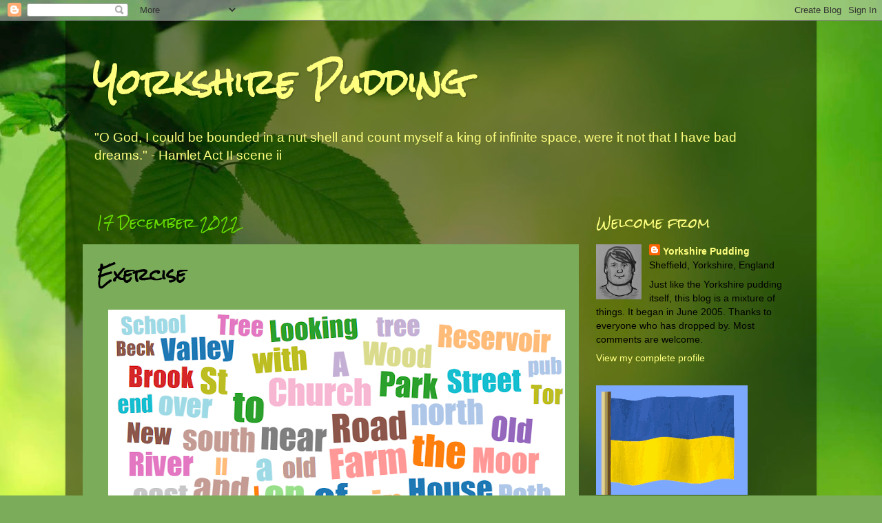

--- FILE ---
content_type: text/html; charset=UTF-8
request_url: https://beefgravy.blogspot.com/2022/12/exercise.html
body_size: 25550
content:
<!DOCTYPE html>
<html class='v2' dir='ltr' lang='en-GB'>
<head>
<link href='https://www.blogger.com/static/v1/widgets/335934321-css_bundle_v2.css' rel='stylesheet' type='text/css'/>
<meta content='width=1100' name='viewport'/>
<meta content='text/html; charset=UTF-8' http-equiv='Content-Type'/>
<meta content='blogger' name='generator'/>
<link href='https://beefgravy.blogspot.com/favicon.ico' rel='icon' type='image/x-icon'/>
<link href='http://beefgravy.blogspot.com/2022/12/exercise.html' rel='canonical'/>
<link rel="alternate" type="application/atom+xml" title="   Yorkshire Pudding - Atom" href="https://beefgravy.blogspot.com/feeds/posts/default" />
<link rel="alternate" type="application/rss+xml" title="   Yorkshire Pudding - RSS" href="https://beefgravy.blogspot.com/feeds/posts/default?alt=rss" />
<link rel="service.post" type="application/atom+xml" title="   Yorkshire Pudding - Atom" href="https://www.blogger.com/feeds/13883584/posts/default" />

<link rel="alternate" type="application/atom+xml" title="   Yorkshire Pudding - Atom" href="https://beefgravy.blogspot.com/feeds/1555146324097872861/comments/default" />
<!--Can't find substitution for tag [blog.ieCssRetrofitLinks]-->
<link href='https://blogger.googleusercontent.com/img/b/R29vZ2xl/AVvXsEgj_QxyPlV5UPWbSTwPZ7kubS6HhdRun7dTeI2Wu03M3LKp1OOyRsoRGE37n1E1DmX1LC7F8bHN_J54OP7Bvj3my4LOpfXwnC02WVgKasqGfJtmSpntXwze67xBKRcWS34ARuKsH0fvkYcGAiSTA0KLSABDtYqFCWnkU1tc4OMjNmEkHfmzkQ/w663-h505/WORD%20CLOUD.png' rel='image_src'/>
<meta content='http://beefgravy.blogspot.com/2022/12/exercise.html' property='og:url'/>
<meta content='Exercise' property='og:title'/>
<meta content='Above you can see a word cloud. It has  been created on the Geograph website to tell me which words crop up the most in the titles I have gi...' property='og:description'/>
<meta content='https://blogger.googleusercontent.com/img/b/R29vZ2xl/AVvXsEgj_QxyPlV5UPWbSTwPZ7kubS6HhdRun7dTeI2Wu03M3LKp1OOyRsoRGE37n1E1DmX1LC7F8bHN_J54OP7Bvj3my4LOpfXwnC02WVgKasqGfJtmSpntXwze67xBKRcWS34ARuKsH0fvkYcGAiSTA0KLSABDtYqFCWnkU1tc4OMjNmEkHfmzkQ/w1200-h630-p-k-no-nu/WORD%20CLOUD.png' property='og:image'/>
<title>   Yorkshire Pudding: Exercise</title>
<style type='text/css'>@font-face{font-family:'Rock Salt';font-style:normal;font-weight:400;font-display:swap;src:url(//fonts.gstatic.com/s/rocksalt/v24/MwQ0bhv11fWD6QsAVOZrt0M6p7NGrQ.woff2)format('woff2');unicode-range:U+0000-00FF,U+0131,U+0152-0153,U+02BB-02BC,U+02C6,U+02DA,U+02DC,U+0304,U+0308,U+0329,U+2000-206F,U+20AC,U+2122,U+2191,U+2193,U+2212,U+2215,U+FEFF,U+FFFD;}</style>
<style id='page-skin-1' type='text/css'><!--
/*-----------------------------------------------
Blogger Template Style
Name:     Picture Window
Designer: Blogger
URL:      www.blogger.com
----------------------------------------------- */
/* Content
----------------------------------------------- */
body {
font: normal normal 16px Arial, Tahoma, Helvetica, FreeSans, sans-serif;
color: #000000;
background: #7bac5a url(//themes.googleusercontent.com/image?id=1O68v0l7ayqpM85V2xfD-z63QXDgDzJQgKH3ThSiA-jsf8XlYQ_Yzo2L06OykwDkv14ga) no-repeat fixed top center /* Credit: konradlew (http://www.istockphoto.com/file_closeup.php?id=8057914&platform=blogger) */;
}
html body .region-inner {
min-width: 0;
max-width: 100%;
width: auto;
}
.content-outer {
font-size: 90%;
}
a:link {
text-decoration:none;
color: #ffff7f;
}
a:visited {
text-decoration:none;
color: #ffff7f;
}
a:hover {
text-decoration:underline;
color: #ffff7f;
}
.content-outer {
background: transparent url(https://resources.blogblog.com/blogblog/data/1kt/transparent/black50.png) repeat scroll top left;
-moz-border-radius: 0;
-webkit-border-radius: 0;
-goog-ms-border-radius: 0;
border-radius: 0;
-moz-box-shadow: 0 0 3px rgba(0, 0, 0, .15);
-webkit-box-shadow: 0 0 3px rgba(0, 0, 0, .15);
-goog-ms-box-shadow: 0 0 3px rgba(0, 0, 0, .15);
box-shadow: 0 0 3px rgba(0, 0, 0, .15);
margin: 0 auto;
}
.content-inner {
padding: 10px;
}
/* Header
----------------------------------------------- */
.header-outer {
background: rgba(30, 30, 30, 0) none repeat-x scroll top left;
_background-image: none;
color: #ffff7f;
-moz-border-radius: 0;
-webkit-border-radius: 0;
-goog-ms-border-radius: 0;
border-radius: 0;
}
.Header img, .Header #header-inner {
-moz-border-radius: 0;
-webkit-border-radius: 0;
-goog-ms-border-radius: 0;
border-radius: 0;
}
.header-inner .Header .titlewrapper,
.header-inner .Header .descriptionwrapper {
padding-left: 30px;
padding-right: 30px;
}
.Header h1 {
font: normal bold 48px Rock Salt;
text-shadow: 1px 1px 3px rgba(0, 0, 0, 0.3);
}
.Header h1 a {
color: #ffff7f;
}
.Header .description {
font-size: 130%;
}
/* Tabs
----------------------------------------------- */
.tabs-inner {
margin: .5em 15px 1em;
padding: 0;
}
.tabs-inner .section {
margin: 0;
}
.tabs-inner .widget ul {
padding: 0;
background: #252525 none repeat scroll bottom;
-moz-border-radius: 0;
-webkit-border-radius: 0;
-goog-ms-border-radius: 0;
border-radius: 0;
}
.tabs-inner .widget li {
border: none;
}
.tabs-inner .widget li a {
display: inline-block;
padding: .5em 1em;
margin-right: 0;
color: #ffff00;
font: normal normal 15px Georgia, Utopia, 'Palatino Linotype', Palatino, serif;
-moz-border-radius: 0 0 0 0;
-webkit-border-top-left-radius: 0;
-webkit-border-top-right-radius: 0;
-goog-ms-border-radius: 0 0 0 0;
border-radius: 0 0 0 0;
background: transparent none no-repeat scroll top left;
border-right: 1px solid #000000;
}
.tabs-inner .widget li:first-child a {
padding-left: 1.25em;
-moz-border-radius-topleft: 0;
-moz-border-radius-bottomleft: 0;
-webkit-border-top-left-radius: 0;
-webkit-border-bottom-left-radius: 0;
-goog-ms-border-top-left-radius: 0;
-goog-ms-border-bottom-left-radius: 0;
border-top-left-radius: 0;
border-bottom-left-radius: 0;
}
.tabs-inner .widget li.selected a,
.tabs-inner .widget li a:hover {
position: relative;
z-index: 1;
background: #67de00 none repeat scroll bottom;
color: #ffffff;
-moz-box-shadow: 0 0 0 rgba(0, 0, 0, .15);
-webkit-box-shadow: 0 0 0 rgba(0, 0, 0, .15);
-goog-ms-box-shadow: 0 0 0 rgba(0, 0, 0, .15);
box-shadow: 0 0 0 rgba(0, 0, 0, .15);
}
/* Headings
----------------------------------------------- */
h2 {
font: normal normal 18px Rock Salt;
text-transform: none;
color: #ffff7f;
margin: .5em 0;
}
/* Main
----------------------------------------------- */
.main-outer {
background: transparent none repeat scroll top center;
-moz-border-radius: 0 0 0 0;
-webkit-border-top-left-radius: 0;
-webkit-border-top-right-radius: 0;
-webkit-border-bottom-left-radius: 0;
-webkit-border-bottom-right-radius: 0;
-goog-ms-border-radius: 0 0 0 0;
border-radius: 0 0 0 0;
-moz-box-shadow: 0 0 0 rgba(0, 0, 0, .15);
-webkit-box-shadow: 0 0 0 rgba(0, 0, 0, .15);
-goog-ms-box-shadow: 0 0 0 rgba(0, 0, 0, .15);
box-shadow: 0 0 0 rgba(0, 0, 0, .15);
}
.main-inner {
padding: 15px 20px 20px;
}
.main-inner .column-center-inner {
padding: 0 0;
}
.main-inner .column-left-inner {
padding-left: 0;
}
.main-inner .column-right-inner {
padding-right: 0;
}
/* Posts
----------------------------------------------- */
h3.post-title {
margin: 0;
font: normal bold 24px Rock Salt;
}
.comments h4 {
margin: 1em 0 0;
font: normal bold 24px Rock Salt;
}
.date-header span {
color: #67de00;
}
.post-outer {
background-color: #7bac5a;
border: solid 1px rgba(30, 30, 30, 0);
-moz-border-radius: 0;
-webkit-border-radius: 0;
border-radius: 0;
-goog-ms-border-radius: 0;
padding: 15px 20px;
margin: 0 -20px 20px;
}
.post-body {
line-height: 1.4;
font-size: 110%;
position: relative;
}
.post-header {
margin: 0 0 1.5em;
color: #999999;
line-height: 1.6;
}
.post-footer {
margin: .5em 0 0;
color: #999999;
line-height: 1.6;
}
#blog-pager {
font-size: 140%
}
#comments .comment-author {
padding-top: 1.5em;
border-top: dashed 1px #ccc;
border-top: dashed 1px rgba(128, 128, 128, .5);
background-position: 0 1.5em;
}
#comments .comment-author:first-child {
padding-top: 0;
border-top: none;
}
.avatar-image-container {
margin: .2em 0 0;
}
/* Comments
----------------------------------------------- */
.comments .comments-content .icon.blog-author {
background-repeat: no-repeat;
background-image: url([data-uri]);
}
.comments .comments-content .loadmore a {
border-top: 1px solid #ffff7f;
border-bottom: 1px solid #ffff7f;
}
.comments .continue {
border-top: 2px solid #ffff7f;
}
/* Widgets
----------------------------------------------- */
.widget ul, .widget #ArchiveList ul.flat {
padding: 0;
list-style: none;
}
.widget ul li, .widget #ArchiveList ul.flat li {
border-top: dashed 1px #ccc;
border-top: dashed 1px rgba(128, 128, 128, .5);
}
.widget ul li:first-child, .widget #ArchiveList ul.flat li:first-child {
border-top: none;
}
.widget .post-body ul {
list-style: disc;
}
.widget .post-body ul li {
border: none;
}
/* Footer
----------------------------------------------- */
.footer-outer {
color:#cccccc;
background: transparent none repeat scroll top center;
-moz-border-radius: 0 0 0 0;
-webkit-border-top-left-radius: 0;
-webkit-border-top-right-radius: 0;
-webkit-border-bottom-left-radius: 0;
-webkit-border-bottom-right-radius: 0;
-goog-ms-border-radius: 0 0 0 0;
border-radius: 0 0 0 0;
-moz-box-shadow: 0 0 0 rgba(0, 0, 0, .15);
-webkit-box-shadow: 0 0 0 rgba(0, 0, 0, .15);
-goog-ms-box-shadow: 0 0 0 rgba(0, 0, 0, .15);
box-shadow: 0 0 0 rgba(0, 0, 0, .15);
}
.footer-inner {
padding: 10px 20px 20px;
}
.footer-outer a {
color: #ff9900;
}
.footer-outer a:visited {
color: #dd7700;
}
.footer-outer a:hover {
color: #ffaa00;
}
.footer-outer .widget h2 {
color: #ffffff;
}
/* Mobile
----------------------------------------------- */
html body.mobile {
height: auto;
}
html body.mobile {
min-height: 480px;
background-size: 100% auto;
}
.mobile .body-fauxcolumn-outer {
background: transparent none repeat scroll top left;
}
html .mobile .mobile-date-outer, html .mobile .blog-pager {
border-bottom: none;
background: transparent none repeat scroll top center;
margin-bottom: 10px;
}
.mobile .date-outer {
background: transparent none repeat scroll top center;
}
.mobile .header-outer, .mobile .main-outer,
.mobile .post-outer, .mobile .footer-outer {
-moz-border-radius: 0;
-webkit-border-radius: 0;
-goog-ms-border-radius: 0;
border-radius: 0;
}
.mobile .content-outer,
.mobile .main-outer,
.mobile .post-outer {
background: inherit;
border: none;
}
.mobile .content-outer {
font-size: 100%;
}
.mobile-link-button {
background-color: #ffff7f;
}
.mobile-link-button a:link, .mobile-link-button a:visited {
color: #7bac5a;
}
.mobile-index-contents {
color: #000000;
}
.mobile .tabs-inner .PageList .widget-content {
background: #67de00 none repeat scroll bottom;
color: #ffffff;
}
.mobile .tabs-inner .PageList .widget-content .pagelist-arrow {
border-left: 1px solid #000000;
}

--></style>
<style id='template-skin-1' type='text/css'><!--
body {
min-width: 1090px;
}
.content-outer, .content-fauxcolumn-outer, .region-inner {
min-width: 1090px;
max-width: 1090px;
_width: 1090px;
}
.main-inner .columns {
padding-left: 0;
padding-right: 320px;
}
.main-inner .fauxcolumn-center-outer {
left: 0;
right: 320px;
/* IE6 does not respect left and right together */
_width: expression(this.parentNode.offsetWidth -
parseInt("0") -
parseInt("320px") + 'px');
}
.main-inner .fauxcolumn-left-outer {
width: 0;
}
.main-inner .fauxcolumn-right-outer {
width: 320px;
}
.main-inner .column-left-outer {
width: 0;
right: 100%;
margin-left: -0;
}
.main-inner .column-right-outer {
width: 320px;
margin-right: -320px;
}
#layout {
min-width: 0;
}
#layout .content-outer {
min-width: 0;
width: 800px;
}
#layout .region-inner {
min-width: 0;
width: auto;
}
body#layout div.add_widget {
padding: 8px;
}
body#layout div.add_widget a {
margin-left: 32px;
}
--></style>
<style>
    body {background-image:url(\/\/themes.googleusercontent.com\/image?id=1O68v0l7ayqpM85V2xfD-z63QXDgDzJQgKH3ThSiA-jsf8XlYQ_Yzo2L06OykwDkv14ga);}
    
@media (max-width: 200px) { body {background-image:url(\/\/themes.googleusercontent.com\/image?id=1O68v0l7ayqpM85V2xfD-z63QXDgDzJQgKH3ThSiA-jsf8XlYQ_Yzo2L06OykwDkv14ga&options=w200);}}
@media (max-width: 400px) and (min-width: 201px) { body {background-image:url(\/\/themes.googleusercontent.com\/image?id=1O68v0l7ayqpM85V2xfD-z63QXDgDzJQgKH3ThSiA-jsf8XlYQ_Yzo2L06OykwDkv14ga&options=w400);}}
@media (max-width: 800px) and (min-width: 401px) { body {background-image:url(\/\/themes.googleusercontent.com\/image?id=1O68v0l7ayqpM85V2xfD-z63QXDgDzJQgKH3ThSiA-jsf8XlYQ_Yzo2L06OykwDkv14ga&options=w800);}}
@media (max-width: 1200px) and (min-width: 801px) { body {background-image:url(\/\/themes.googleusercontent.com\/image?id=1O68v0l7ayqpM85V2xfD-z63QXDgDzJQgKH3ThSiA-jsf8XlYQ_Yzo2L06OykwDkv14ga&options=w1200);}}
/* Last tag covers anything over one higher than the previous max-size cap. */
@media (min-width: 1201px) { body {background-image:url(\/\/themes.googleusercontent.com\/image?id=1O68v0l7ayqpM85V2xfD-z63QXDgDzJQgKH3ThSiA-jsf8XlYQ_Yzo2L06OykwDkv14ga&options=w1600);}}
  </style>
<link href='https://www.blogger.com/dyn-css/authorization.css?targetBlogID=13883584&amp;zx=7b36e807-faec-4587-8851-3829653cd98c' media='none' onload='if(media!=&#39;all&#39;)media=&#39;all&#39;' rel='stylesheet'/><noscript><link href='https://www.blogger.com/dyn-css/authorization.css?targetBlogID=13883584&amp;zx=7b36e807-faec-4587-8851-3829653cd98c' rel='stylesheet'/></noscript>
<meta name='google-adsense-platform-account' content='ca-host-pub-1556223355139109'/>
<meta name='google-adsense-platform-domain' content='blogspot.com'/>

<link rel="stylesheet" href="https://fonts.googleapis.com/css2?display=swap&family=Bookman+Old+Style&family=Acme&family=Oxygen&family=Bubbler+One&family=Dancing+Script&family=Ramabhadra&family=Merriweather&family=Courgette&family=Comic+Neue&family=Oswald&family=Alex+Brush&family=Poppins&family=Oleo+Script&family=Annie+Use+Your+Telescope&family=Rowdies&family=Pacifico&family=Permanent+Marker&family=Cookie&family=Indie+Flower&family=Rubik+Mono+One"></head>
<body class='loading variant-screen'>
<div class='navbar section' id='navbar' name='Navbar'><div class='widget Navbar' data-version='1' id='Navbar1'><script type="text/javascript">
    function setAttributeOnload(object, attribute, val) {
      if(window.addEventListener) {
        window.addEventListener('load',
          function(){ object[attribute] = val; }, false);
      } else {
        window.attachEvent('onload', function(){ object[attribute] = val; });
      }
    }
  </script>
<div id="navbar-iframe-container"></div>
<script type="text/javascript" src="https://apis.google.com/js/platform.js"></script>
<script type="text/javascript">
      gapi.load("gapi.iframes:gapi.iframes.style.bubble", function() {
        if (gapi.iframes && gapi.iframes.getContext) {
          gapi.iframes.getContext().openChild({
              url: 'https://www.blogger.com/navbar/13883584?po\x3d1555146324097872861\x26origin\x3dhttps://beefgravy.blogspot.com',
              where: document.getElementById("navbar-iframe-container"),
              id: "navbar-iframe"
          });
        }
      });
    </script><script type="text/javascript">
(function() {
var script = document.createElement('script');
script.type = 'text/javascript';
script.src = '//pagead2.googlesyndication.com/pagead/js/google_top_exp.js';
var head = document.getElementsByTagName('head')[0];
if (head) {
head.appendChild(script);
}})();
</script>
</div></div>
<div class='body-fauxcolumns'>
<div class='fauxcolumn-outer body-fauxcolumn-outer'>
<div class='cap-top'>
<div class='cap-left'></div>
<div class='cap-right'></div>
</div>
<div class='fauxborder-left'>
<div class='fauxborder-right'></div>
<div class='fauxcolumn-inner'>
</div>
</div>
<div class='cap-bottom'>
<div class='cap-left'></div>
<div class='cap-right'></div>
</div>
</div>
</div>
<div class='content'>
<div class='content-fauxcolumns'>
<div class='fauxcolumn-outer content-fauxcolumn-outer'>
<div class='cap-top'>
<div class='cap-left'></div>
<div class='cap-right'></div>
</div>
<div class='fauxborder-left'>
<div class='fauxborder-right'></div>
<div class='fauxcolumn-inner'>
</div>
</div>
<div class='cap-bottom'>
<div class='cap-left'></div>
<div class='cap-right'></div>
</div>
</div>
</div>
<div class='content-outer'>
<div class='content-cap-top cap-top'>
<div class='cap-left'></div>
<div class='cap-right'></div>
</div>
<div class='fauxborder-left content-fauxborder-left'>
<div class='fauxborder-right content-fauxborder-right'></div>
<div class='content-inner'>
<header>
<div class='header-outer'>
<div class='header-cap-top cap-top'>
<div class='cap-left'></div>
<div class='cap-right'></div>
</div>
<div class='fauxborder-left header-fauxborder-left'>
<div class='fauxborder-right header-fauxborder-right'></div>
<div class='region-inner header-inner'>
<div class='header section' id='header' name='Header'><div class='widget Header' data-version='1' id='Header1'>
<div id='header-inner'>
<div class='titlewrapper'>
<h1 class='title'>
<a href='https://beefgravy.blogspot.com/'>
   Yorkshire Pudding
</a>
</h1>
</div>
<div class='descriptionwrapper'>
<p class='description'><span>"O God, I could be bounded in a nut shell and count myself 
a king of infinite space, 
were it not that I have bad dreams."  
                                                                        -  Hamlet Act II scene ii</span></p>
</div>
</div>
</div></div>
</div>
</div>
<div class='header-cap-bottom cap-bottom'>
<div class='cap-left'></div>
<div class='cap-right'></div>
</div>
</div>
</header>
<div class='tabs-outer'>
<div class='tabs-cap-top cap-top'>
<div class='cap-left'></div>
<div class='cap-right'></div>
</div>
<div class='fauxborder-left tabs-fauxborder-left'>
<div class='fauxborder-right tabs-fauxborder-right'></div>
<div class='region-inner tabs-inner'>
<div class='tabs no-items section' id='crosscol' name='Cross-column'></div>
<div class='tabs no-items section' id='crosscol-overflow' name='Cross-Column 2'></div>
</div>
</div>
<div class='tabs-cap-bottom cap-bottom'>
<div class='cap-left'></div>
<div class='cap-right'></div>
</div>
</div>
<div class='main-outer'>
<div class='main-cap-top cap-top'>
<div class='cap-left'></div>
<div class='cap-right'></div>
</div>
<div class='fauxborder-left main-fauxborder-left'>
<div class='fauxborder-right main-fauxborder-right'></div>
<div class='region-inner main-inner'>
<div class='columns fauxcolumns'>
<div class='fauxcolumn-outer fauxcolumn-center-outer'>
<div class='cap-top'>
<div class='cap-left'></div>
<div class='cap-right'></div>
</div>
<div class='fauxborder-left'>
<div class='fauxborder-right'></div>
<div class='fauxcolumn-inner'>
</div>
</div>
<div class='cap-bottom'>
<div class='cap-left'></div>
<div class='cap-right'></div>
</div>
</div>
<div class='fauxcolumn-outer fauxcolumn-left-outer'>
<div class='cap-top'>
<div class='cap-left'></div>
<div class='cap-right'></div>
</div>
<div class='fauxborder-left'>
<div class='fauxborder-right'></div>
<div class='fauxcolumn-inner'>
</div>
</div>
<div class='cap-bottom'>
<div class='cap-left'></div>
<div class='cap-right'></div>
</div>
</div>
<div class='fauxcolumn-outer fauxcolumn-right-outer'>
<div class='cap-top'>
<div class='cap-left'></div>
<div class='cap-right'></div>
</div>
<div class='fauxborder-left'>
<div class='fauxborder-right'></div>
<div class='fauxcolumn-inner'>
</div>
</div>
<div class='cap-bottom'>
<div class='cap-left'></div>
<div class='cap-right'></div>
</div>
</div>
<!-- corrects IE6 width calculation -->
<div class='columns-inner'>
<div class='column-center-outer'>
<div class='column-center-inner'>
<div class='main section' id='main' name='Main'><div class='widget Blog' data-version='1' id='Blog1'>
<div class='blog-posts hfeed'>

          <div class="date-outer">
        
<h2 class='date-header'><span>17 December 2022</span></h2>

          <div class="date-posts">
        
<div class='post-outer'>
<div class='post hentry uncustomized-post-template' itemprop='blogPost' itemscope='itemscope' itemtype='http://schema.org/BlogPosting'>
<meta content='https://blogger.googleusercontent.com/img/b/R29vZ2xl/AVvXsEgj_QxyPlV5UPWbSTwPZ7kubS6HhdRun7dTeI2Wu03M3LKp1OOyRsoRGE37n1E1DmX1LC7F8bHN_J54OP7Bvj3my4LOpfXwnC02WVgKasqGfJtmSpntXwze67xBKRcWS34ARuKsH0fvkYcGAiSTA0KLSABDtYqFCWnkU1tc4OMjNmEkHfmzkQ/w663-h505/WORD%20CLOUD.png' itemprop='image_url'/>
<meta content='13883584' itemprop='blogId'/>
<meta content='1555146324097872861' itemprop='postId'/>
<a name='1555146324097872861'></a>
<h3 class='post-title entry-title' itemprop='name'>
Exercise
</h3>
<div class='post-header'>
<div class='post-header-line-1'></div>
</div>
<div class='post-body entry-content' id='post-body-1555146324097872861' itemprop='description articleBody'>
<p><a href="https://blogger.googleusercontent.com/img/b/R29vZ2xl/AVvXsEgj_QxyPlV5UPWbSTwPZ7kubS6HhdRun7dTeI2Wu03M3LKp1OOyRsoRGE37n1E1DmX1LC7F8bHN_J54OP7Bvj3my4LOpfXwnC02WVgKasqGfJtmSpntXwze67xBKRcWS34ARuKsH0fvkYcGAiSTA0KLSABDtYqFCWnkU1tc4OMjNmEkHfmzkQ/s773/WORD%20CLOUD.png" imageanchor="1" style="margin-left: 1em; margin-right: 1em; text-align: center;"><img border="0" data-original-height="589" data-original-width="773" height="505" src="https://blogger.googleusercontent.com/img/b/R29vZ2xl/AVvXsEgj_QxyPlV5UPWbSTwPZ7kubS6HhdRun7dTeI2Wu03M3LKp1OOyRsoRGE37n1E1DmX1LC7F8bHN_J54OP7Bvj3my4LOpfXwnC02WVgKasqGfJtmSpntXwze67xBKRcWS34ARuKsH0fvkYcGAiSTA0KLSABDtYqFCWnkU1tc4OMjNmEkHfmzkQ/w663-h505/WORD%20CLOUD.png" width="663" /></a></p><p></p><div style="text-align: justify;"><span style="font-family: Merriweather;">Above you can see a word cloud. It has&nbsp; been created on the Geograph website to tell me which words crop up the most in the titles I have given to the 17,162 pictures I have submitted to Geograph. You may have played around with word clouds yourself at some time in the past few years.</span></div><div style="text-align: justify;"><span style="font-family: Merriweather;"><br /></span></div><div style="text-align: justify;"><span style="font-family: Merriweather;">Just as a little writing exercise, I gathered those words and with just a few extra words I made an intelligible piece of writing that included all of the above. You don't have to be mad to manage the "Yorkshire Pudding" blog but it helps:-</span></div><p></p><span style="font-family: Merriweather;"><i>Near the top of the moor edge road<br />A brook runs north off through a wood<br />By a lane and under a bridge<br />To the reservoir in Rivelin le Valley<br />Before rushing on east<br /> Down the hill to Sheffield -<br />Joining the river by an inn<br />Close to an old water mill<br />Up at the end<br /> Where a path from above Edale<br />Heads west along a street with a view<br />Looking over to the park<br /> At St  John&#8217;s School<br />By Fox Tree Hall pub<br />And a farm house south of a tor<br />From which a silvery beck might be seen<br />Far away</i></span><div style="text-align: justify;"><br /></div><div style="text-align: justify;"><span style="font-family: Merriweather;">An interesting exercise but I guess I could do better if I spent longer working on it.</span></div><p></p>
<div style='clear: both;'></div>
</div>
<div class='post-footer'>
<div class='post-footer-line post-footer-line-1'>
<span class='post-author vcard'>
</span>
<span class='post-timestamp'>
-
<meta content='http://beefgravy.blogspot.com/2022/12/exercise.html' itemprop='url'/>
<a class='timestamp-link' href='https://beefgravy.blogspot.com/2022/12/exercise.html' rel='bookmark' title='permanent link'><abbr class='published' itemprop='datePublished' title='2022-12-17T19:09:00Z'>December 17, 2022</abbr></a>
</span>
<span class='post-comment-link'>
</span>
<span class='post-icons'>
<span class='item-control blog-admin pid-2016344855'>
<a href='https://www.blogger.com/post-edit.g?blogID=13883584&postID=1555146324097872861&from=pencil' title='Edit Post'>
<img alt='' class='icon-action' height='18' src='https://resources.blogblog.com/img/icon18_edit_allbkg.gif' width='18'/>
</a>
</span>
</span>
<div class='post-share-buttons goog-inline-block'>
<a class='goog-inline-block share-button sb-email' href='https://www.blogger.com/share-post.g?blogID=13883584&postID=1555146324097872861&target=email' target='_blank' title='Email This'><span class='share-button-link-text'>Email This</span></a><a class='goog-inline-block share-button sb-blog' href='https://www.blogger.com/share-post.g?blogID=13883584&postID=1555146324097872861&target=blog' onclick='window.open(this.href, "_blank", "height=270,width=475"); return false;' target='_blank' title='BlogThis!'><span class='share-button-link-text'>BlogThis!</span></a><a class='goog-inline-block share-button sb-twitter' href='https://www.blogger.com/share-post.g?blogID=13883584&postID=1555146324097872861&target=twitter' target='_blank' title='Share to X'><span class='share-button-link-text'>Share to X</span></a><a class='goog-inline-block share-button sb-facebook' href='https://www.blogger.com/share-post.g?blogID=13883584&postID=1555146324097872861&target=facebook' onclick='window.open(this.href, "_blank", "height=430,width=640"); return false;' target='_blank' title='Share to Facebook'><span class='share-button-link-text'>Share to Facebook</span></a><a class='goog-inline-block share-button sb-pinterest' href='https://www.blogger.com/share-post.g?blogID=13883584&postID=1555146324097872861&target=pinterest' target='_blank' title='Share to Pinterest'><span class='share-button-link-text'>Share to Pinterest</span></a>
</div>
</div>
<div class='post-footer-line post-footer-line-2'>
<span class='post-labels'>
</span>
</div>
<div class='post-footer-line post-footer-line-3'>
<span class='post-location'>
</span>
</div>
</div>
</div>
<div class='comments' id='comments'>
<a name='comments'></a>
<h4>28 comments:</h4>
<div class='comments-content'>
<script async='async' src='' type='text/javascript'></script>
<script type='text/javascript'>
    (function() {
      var items = null;
      var msgs = null;
      var config = {};

// <![CDATA[
      var cursor = null;
      if (items && items.length > 0) {
        cursor = parseInt(items[items.length - 1].timestamp) + 1;
      }

      var bodyFromEntry = function(entry) {
        var text = (entry &&
                    ((entry.content && entry.content.$t) ||
                     (entry.summary && entry.summary.$t))) ||
            '';
        if (entry && entry.gd$extendedProperty) {
          for (var k in entry.gd$extendedProperty) {
            if (entry.gd$extendedProperty[k].name == 'blogger.contentRemoved') {
              return '<span class="deleted-comment">' + text + '</span>';
            }
          }
        }
        return text;
      }

      var parse = function(data) {
        cursor = null;
        var comments = [];
        if (data && data.feed && data.feed.entry) {
          for (var i = 0, entry; entry = data.feed.entry[i]; i++) {
            var comment = {};
            // comment ID, parsed out of the original id format
            var id = /blog-(\d+).post-(\d+)/.exec(entry.id.$t);
            comment.id = id ? id[2] : null;
            comment.body = bodyFromEntry(entry);
            comment.timestamp = Date.parse(entry.published.$t) + '';
            if (entry.author && entry.author.constructor === Array) {
              var auth = entry.author[0];
              if (auth) {
                comment.author = {
                  name: (auth.name ? auth.name.$t : undefined),
                  profileUrl: (auth.uri ? auth.uri.$t : undefined),
                  avatarUrl: (auth.gd$image ? auth.gd$image.src : undefined)
                };
              }
            }
            if (entry.link) {
              if (entry.link[2]) {
                comment.link = comment.permalink = entry.link[2].href;
              }
              if (entry.link[3]) {
                var pid = /.*comments\/default\/(\d+)\?.*/.exec(entry.link[3].href);
                if (pid && pid[1]) {
                  comment.parentId = pid[1];
                }
              }
            }
            comment.deleteclass = 'item-control blog-admin';
            if (entry.gd$extendedProperty) {
              for (var k in entry.gd$extendedProperty) {
                if (entry.gd$extendedProperty[k].name == 'blogger.itemClass') {
                  comment.deleteclass += ' ' + entry.gd$extendedProperty[k].value;
                } else if (entry.gd$extendedProperty[k].name == 'blogger.displayTime') {
                  comment.displayTime = entry.gd$extendedProperty[k].value;
                }
              }
            }
            comments.push(comment);
          }
        }
        return comments;
      };

      var paginator = function(callback) {
        if (hasMore()) {
          var url = config.feed + '?alt=json&v=2&orderby=published&reverse=false&max-results=50';
          if (cursor) {
            url += '&published-min=' + new Date(cursor).toISOString();
          }
          window.bloggercomments = function(data) {
            var parsed = parse(data);
            cursor = parsed.length < 50 ? null
                : parseInt(parsed[parsed.length - 1].timestamp) + 1
            callback(parsed);
            window.bloggercomments = null;
          }
          url += '&callback=bloggercomments';
          var script = document.createElement('script');
          script.type = 'text/javascript';
          script.src = url;
          document.getElementsByTagName('head')[0].appendChild(script);
        }
      };
      var hasMore = function() {
        return !!cursor;
      };
      var getMeta = function(key, comment) {
        if ('iswriter' == key) {
          var matches = !!comment.author
              && comment.author.name == config.authorName
              && comment.author.profileUrl == config.authorUrl;
          return matches ? 'true' : '';
        } else if ('deletelink' == key) {
          return config.baseUri + '/comment/delete/'
               + config.blogId + '/' + comment.id;
        } else if ('deleteclass' == key) {
          return comment.deleteclass;
        }
        return '';
      };

      var replybox = null;
      var replyUrlParts = null;
      var replyParent = undefined;

      var onReply = function(commentId, domId) {
        if (replybox == null) {
          // lazily cache replybox, and adjust to suit this style:
          replybox = document.getElementById('comment-editor');
          if (replybox != null) {
            replybox.height = '250px';
            replybox.style.display = 'block';
            replyUrlParts = replybox.src.split('#');
          }
        }
        if (replybox && (commentId !== replyParent)) {
          replybox.src = '';
          document.getElementById(domId).insertBefore(replybox, null);
          replybox.src = replyUrlParts[0]
              + (commentId ? '&parentID=' + commentId : '')
              + '#' + replyUrlParts[1];
          replyParent = commentId;
        }
      };

      var hash = (window.location.hash || '#').substring(1);
      var startThread, targetComment;
      if (/^comment-form_/.test(hash)) {
        startThread = hash.substring('comment-form_'.length);
      } else if (/^c[0-9]+$/.test(hash)) {
        targetComment = hash.substring(1);
      }

      // Configure commenting API:
      var configJso = {
        'maxDepth': config.maxThreadDepth
      };
      var provider = {
        'id': config.postId,
        'data': items,
        'loadNext': paginator,
        'hasMore': hasMore,
        'getMeta': getMeta,
        'onReply': onReply,
        'rendered': true,
        'initComment': targetComment,
        'initReplyThread': startThread,
        'config': configJso,
        'messages': msgs
      };

      var render = function() {
        if (window.goog && window.goog.comments) {
          var holder = document.getElementById('comment-holder');
          window.goog.comments.render(holder, provider);
        }
      };

      // render now, or queue to render when library loads:
      if (window.goog && window.goog.comments) {
        render();
      } else {
        window.goog = window.goog || {};
        window.goog.comments = window.goog.comments || {};
        window.goog.comments.loadQueue = window.goog.comments.loadQueue || [];
        window.goog.comments.loadQueue.push(render);
      }
    })();
// ]]>
  </script>
<div id='comment-holder'>
<div class="comment-thread toplevel-thread"><ol id="top-ra"><li class="comment" id="c4979608579106928763"><div class="avatar-image-container"><img src="//blogger.googleusercontent.com/img/b/R29vZ2xl/AVvXsEioVUxOFjsAzeIYJHsc55YxUUTR4aS5jDZ7BrjQhdQIMGSAEfSBQBGwYkDvRtQjk7dqCgs980nkfgVDhktSCxCxrOEGHofywG4Tu47AhQdVf7yRqckqwN4SsTlzBuf3hA/s45-c/Photo+on+4-7-16+at+9.08+PM+%232+%281%29.jpg" alt=""/></div><div class="comment-block"><div class="comment-header"><cite class="user"><a href="https://www.blogger.com/profile/09776404747858099919" rel="nofollow">Ms. Moon</a></cite><span class="icon user "></span><span class="datetime secondary-text"><a rel="nofollow" href="https://beefgravy.blogspot.com/2022/12/exercise.html?showComment=1671305722980#c4979608579106928763">7:35 pm</a></span></div><p class="comment-content">Nice. </p><span class="comment-actions secondary-text"><a class="comment-reply" target="_self" data-comment-id="4979608579106928763">Reply</a><span class="item-control blog-admin blog-admin pid-1030906078"><a target="_self" href="https://www.blogger.com/comment/delete/13883584/4979608579106928763">Delete</a></span></span></div><div class="comment-replies"><div id="c4979608579106928763-rt" class="comment-thread inline-thread"><span class="thread-toggle thread-expanded"><span class="thread-arrow"></span><span class="thread-count"><a target="_self">Replies</a></span></span><ol id="c4979608579106928763-ra" class="thread-chrome thread-expanded"><div><li class="comment" id="c941918719369234678"><div class="avatar-image-container"><img src="//1.bp.blogspot.com/-S4-yWiAzSbk/Zouq3Rjev1I/AAAAAAAAmBo/of7aDZDE_0g-nmFI_qmz566itjijeziVACK4BGAYYCw/s35/DSC03837.JPG" alt=""/></div><div class="comment-block"><div class="comment-header"><cite class="user"><a href="https://www.blogger.com/profile/06019673884543913089" rel="nofollow">Yorkshire Pudding</a></cite><span class="icon user blog-author"></span><span class="datetime secondary-text"><a rel="nofollow" href="https://beefgravy.blogspot.com/2022/12/exercise.html?showComment=1671309122888#c941918719369234678">8:32 pm</a></span></div><p class="comment-content">It&#39;s a rather weird blogpost I think.</p><span class="comment-actions secondary-text"><span class="item-control blog-admin blog-admin pid-2016344855"><a target="_self" href="https://www.blogger.com/comment/delete/13883584/941918719369234678">Delete</a></span></span></div><div class="comment-replies"><div id="c941918719369234678-rt" class="comment-thread inline-thread hidden"><span class="thread-toggle thread-expanded"><span class="thread-arrow"></span><span class="thread-count"><a target="_self">Replies</a></span></span><ol id="c941918719369234678-ra" class="thread-chrome thread-expanded"><div></div><div id="c941918719369234678-continue" class="continue"><a class="comment-reply" target="_self" data-comment-id="941918719369234678">Reply</a></div></ol></div></div><div class="comment-replybox-single" id="c941918719369234678-ce"></div></li></div><div id="c4979608579106928763-continue" class="continue"><a class="comment-reply" target="_self" data-comment-id="4979608579106928763">Reply</a></div></ol></div></div><div class="comment-replybox-single" id="c4979608579106928763-ce"></div></li><li class="comment" id="c4277833082417881812"><div class="avatar-image-container"><img src="//blogger.googleusercontent.com/img/b/R29vZ2xl/AVvXsEio5lyFFp3gO8xZk5oAqAC-KceqC-dFo1u7pQ9zOU-23jp8aSwdfqX1MXyGt5uiZAtdMPBDwxXB8SzDW5OvrD4TMMfHeCx92KfEI6G4uqVg8ApWYfI_PIXoUKV8ikoA5q66bg8DWrpbrZenENTgTnWyzS9Fcy4u0t8wZdQHULHt2S6jpA/s45/avatar2.jpg" alt=""/></div><div class="comment-block"><div class="comment-header"><cite class="user"><a href="https://www.blogger.com/profile/01373622852406554111" rel="nofollow">JayCee</a></cite><span class="icon user "></span><span class="datetime secondary-text"><a rel="nofollow" href="https://beefgravy.blogspot.com/2022/12/exercise.html?showComment=1671306526816#c4277833082417881812">7:48 pm</a></span></div><p class="comment-content">I love words.  Language is a gift, often sorely abused.</p><span class="comment-actions secondary-text"><a class="comment-reply" target="_self" data-comment-id="4277833082417881812">Reply</a><span class="item-control blog-admin blog-admin pid-1002230392"><a target="_self" href="https://www.blogger.com/comment/delete/13883584/4277833082417881812">Delete</a></span></span></div><div class="comment-replies"><div id="c4277833082417881812-rt" class="comment-thread inline-thread"><span class="thread-toggle thread-expanded"><span class="thread-arrow"></span><span class="thread-count"><a target="_self">Replies</a></span></span><ol id="c4277833082417881812-ra" class="thread-chrome thread-expanded"><div><li class="comment" id="c6256421257761988122"><div class="avatar-image-container"><img src="//1.bp.blogspot.com/-S4-yWiAzSbk/Zouq3Rjev1I/AAAAAAAAmBo/of7aDZDE_0g-nmFI_qmz566itjijeziVACK4BGAYYCw/s35/DSC03837.JPG" alt=""/></div><div class="comment-block"><div class="comment-header"><cite class="user"><a href="https://www.blogger.com/profile/06019673884543913089" rel="nofollow">Yorkshire Pudding</a></cite><span class="icon user blog-author"></span><span class="datetime secondary-text"><a rel="nofollow" href="https://beefgravy.blogspot.com/2022/12/exercise.html?showComment=1671309153351#c6256421257761988122">8:32 pm</a></span></div><p class="comment-content">Thank you for finding something to say about this JayCee.</p><span class="comment-actions secondary-text"><span class="item-control blog-admin blog-admin pid-2016344855"><a target="_self" href="https://www.blogger.com/comment/delete/13883584/6256421257761988122">Delete</a></span></span></div><div class="comment-replies"><div id="c6256421257761988122-rt" class="comment-thread inline-thread hidden"><span class="thread-toggle thread-expanded"><span class="thread-arrow"></span><span class="thread-count"><a target="_self">Replies</a></span></span><ol id="c6256421257761988122-ra" class="thread-chrome thread-expanded"><div></div><div id="c6256421257761988122-continue" class="continue"><a class="comment-reply" target="_self" data-comment-id="6256421257761988122">Reply</a></div></ol></div></div><div class="comment-replybox-single" id="c6256421257761988122-ce"></div></li></div><div id="c4277833082417881812-continue" class="continue"><a class="comment-reply" target="_self" data-comment-id="4277833082417881812">Reply</a></div></ol></div></div><div class="comment-replybox-single" id="c4277833082417881812-ce"></div></li><li class="comment" id="c5360555847841209645"><div class="avatar-image-container"><img src="//blogger.googleusercontent.com/img/b/R29vZ2xl/AVvXsEhZNPWAcsjyIXe9yX-5_6DyEcDaP1D3ydPPBmkm8dJN586UOcVbqM2X8d9jVAAtIJpqeIS9bjGcesPqkOo3f7YfWQZxqL07HjmJn6in1jNidpDo3gKbUOC7HIAv74u5dcWrHbf8EyIr5_5EqIJ1ILd1WvIV2y1KHsfW8JKMbCvENSk/s45/20230503_183156.jpg" alt=""/></div><div class="comment-block"><div class="comment-header"><cite class="user"><a href="https://www.blogger.com/profile/03804837416104556928" rel="nofollow">Catalyst</a></cite><span class="icon user "></span><span class="datetime secondary-text"><a rel="nofollow" href="https://beefgravy.blogspot.com/2022/12/exercise.html?showComment=1671308824880#c5360555847841209645">8:27 pm</a></span></div><p class="comment-content">Splendid work, poet.</p><span class="comment-actions secondary-text"><a class="comment-reply" target="_self" data-comment-id="5360555847841209645">Reply</a><span class="item-control blog-admin blog-admin pid-10871993"><a target="_self" href="https://www.blogger.com/comment/delete/13883584/5360555847841209645">Delete</a></span></span></div><div class="comment-replies"><div id="c5360555847841209645-rt" class="comment-thread inline-thread"><span class="thread-toggle thread-expanded"><span class="thread-arrow"></span><span class="thread-count"><a target="_self">Replies</a></span></span><ol id="c5360555847841209645-ra" class="thread-chrome thread-expanded"><div><li class="comment" id="c437508284444138934"><div class="avatar-image-container"><img src="//1.bp.blogspot.com/-S4-yWiAzSbk/Zouq3Rjev1I/AAAAAAAAmBo/of7aDZDE_0g-nmFI_qmz566itjijeziVACK4BGAYYCw/s35/DSC03837.JPG" alt=""/></div><div class="comment-block"><div class="comment-header"><cite class="user"><a href="https://www.blogger.com/profile/06019673884543913089" rel="nofollow">Yorkshire Pudding</a></cite><span class="icon user blog-author"></span><span class="datetime secondary-text"><a rel="nofollow" href="https://beefgravy.blogspot.com/2022/12/exercise.html?showComment=1671354204269#c437508284444138934">9:03 am</a></span></div><p class="comment-content">Can poets fix plumbing?<br>Can poets point walls?<br>Or do they sit on grassy banks<br>Playing with their b****?</p><span class="comment-actions secondary-text"><span class="item-control blog-admin blog-admin pid-2016344855"><a target="_self" href="https://www.blogger.com/comment/delete/13883584/437508284444138934">Delete</a></span></span></div><div class="comment-replies"><div id="c437508284444138934-rt" class="comment-thread inline-thread hidden"><span class="thread-toggle thread-expanded"><span class="thread-arrow"></span><span class="thread-count"><a target="_self">Replies</a></span></span><ol id="c437508284444138934-ra" class="thread-chrome thread-expanded"><div></div><div id="c437508284444138934-continue" class="continue"><a class="comment-reply" target="_self" data-comment-id="437508284444138934">Reply</a></div></ol></div></div><div class="comment-replybox-single" id="c437508284444138934-ce"></div></li></div><div id="c5360555847841209645-continue" class="continue"><a class="comment-reply" target="_self" data-comment-id="5360555847841209645">Reply</a></div></ol></div></div><div class="comment-replybox-single" id="c5360555847841209645-ce"></div></li><li class="comment" id="c3693966025480647227"><div class="avatar-image-container"><img src="//1.bp.blogspot.com/-ztXaDyS1lS0/aCsOu_nILgI/AAAAAAAAROE/cWeC-cfzskoBmDQVA6X7I3p58U7XRm2rQCK4BGAYYCw/s35/493040647_24793320890257591_3490498804095435500_n.jpg" alt=""/></div><div class="comment-block"><div class="comment-header"><cite class="user"><a href="https://www.blogger.com/profile/11788740115264422305" rel="nofollow">Andrew</a></cite><span class="icon user "></span><span class="datetime secondary-text"><a rel="nofollow" href="https://beefgravy.blogspot.com/2022/12/exercise.html?showComment=1671317384491#c3693966025480647227">10:49 pm</a></span></div><p class="comment-content">I thought I found a word you omitted, but no. Who has the mental stamina to check if you did include all of the words. Rather clever though. </p><span class="comment-actions secondary-text"><a class="comment-reply" target="_self" data-comment-id="3693966025480647227">Reply</a><span class="item-control blog-admin blog-admin pid-1247886738"><a target="_self" href="https://www.blogger.com/comment/delete/13883584/3693966025480647227">Delete</a></span></span></div><div class="comment-replies"><div id="c3693966025480647227-rt" class="comment-thread inline-thread"><span class="thread-toggle thread-expanded"><span class="thread-arrow"></span><span class="thread-count"><a target="_self">Replies</a></span></span><ol id="c3693966025480647227-ra" class="thread-chrome thread-expanded"><div><li class="comment" id="c6438299076428963237"><div class="avatar-image-container"><img src="//1.bp.blogspot.com/-S4-yWiAzSbk/Zouq3Rjev1I/AAAAAAAAmBo/of7aDZDE_0g-nmFI_qmz566itjijeziVACK4BGAYYCw/s35/DSC03837.JPG" alt=""/></div><div class="comment-block"><div class="comment-header"><cite class="user"><a href="https://www.blogger.com/profile/06019673884543913089" rel="nofollow">Yorkshire Pudding</a></cite><span class="icon user blog-author"></span><span class="datetime secondary-text"><a rel="nofollow" href="https://beefgravy.blogspot.com/2022/12/exercise.html?showComment=1671354090684#c6438299076428963237">9:01 am</a></span></div><p class="comment-content">I did include all the words but it the same word began with a capital and a small case letter, I felt no obligation to include it twice.</p><span class="comment-actions secondary-text"><span class="item-control blog-admin blog-admin pid-2016344855"><a target="_self" href="https://www.blogger.com/comment/delete/13883584/6438299076428963237">Delete</a></span></span></div><div class="comment-replies"><div id="c6438299076428963237-rt" class="comment-thread inline-thread hidden"><span class="thread-toggle thread-expanded"><span class="thread-arrow"></span><span class="thread-count"><a target="_self">Replies</a></span></span><ol id="c6438299076428963237-ra" class="thread-chrome thread-expanded"><div></div><div id="c6438299076428963237-continue" class="continue"><a class="comment-reply" target="_self" data-comment-id="6438299076428963237">Reply</a></div></ol></div></div><div class="comment-replybox-single" id="c6438299076428963237-ce"></div></li></div><div id="c3693966025480647227-continue" class="continue"><a class="comment-reply" target="_self" data-comment-id="3693966025480647227">Reply</a></div></ol></div></div><div class="comment-replybox-single" id="c3693966025480647227-ce"></div></li><li class="comment" id="c1807926079244146977"><div class="avatar-image-container"><img src="//www.blogger.com/img/blogger_logo_round_35.png" alt=""/></div><div class="comment-block"><div class="comment-header"><cite class="user"><a href="https://www.blogger.com/profile/03878998597580981583" rel="nofollow">Haggerty</a></cite><span class="icon user "></span><span class="datetime secondary-text"><a rel="nofollow" href="https://beefgravy.blogspot.com/2022/12/exercise.html?showComment=1671320155112#c1807926079244146977">11:35 pm</a></span></div><p class="comment-content">Let&#39;s go into real cloud at top o&#39; Moor Edge Road.<br>Ah waant to see chimneys o&#39; Sheffield in all their glory from t&#39; Top.<br>Is that Yorkshire enough for thee and Tasker Dunham ?<br>Let&#39;s take English language back from fowk in t&#39; computer world, our Neil.<br>There&#39;s too much talk o&#39; goin into cloud when there is no bleddy cloud.</p><span class="comment-actions secondary-text"><a class="comment-reply" target="_self" data-comment-id="1807926079244146977">Reply</a><span class="item-control blog-admin blog-admin pid-228490741"><a target="_self" href="https://www.blogger.com/comment/delete/13883584/1807926079244146977">Delete</a></span></span></div><div class="comment-replies"><div id="c1807926079244146977-rt" class="comment-thread inline-thread"><span class="thread-toggle thread-expanded"><span class="thread-arrow"></span><span class="thread-count"><a target="_self">Replies</a></span></span><ol id="c1807926079244146977-ra" class="thread-chrome thread-expanded"><div><li class="comment" id="c7948500451735663543"><div class="avatar-image-container"><img src="//1.bp.blogspot.com/-S4-yWiAzSbk/Zouq3Rjev1I/AAAAAAAAmBo/of7aDZDE_0g-nmFI_qmz566itjijeziVACK4BGAYYCw/s35/DSC03837.JPG" alt=""/></div><div class="comment-block"><div class="comment-header"><cite class="user"><a href="https://www.blogger.com/profile/06019673884543913089" rel="nofollow">Yorkshire Pudding</a></cite><span class="icon user blog-author"></span><span class="datetime secondary-text"><a rel="nofollow" href="https://beefgravy.blogspot.com/2022/12/exercise.html?showComment=1671354015032#c7948500451735663543">9:00 am</a></span></div><p class="comment-content">Tha&#39;s allus &#39;ad thy eid int cloods mester!</p><span class="comment-actions secondary-text"><span class="item-control blog-admin blog-admin pid-2016344855"><a target="_self" href="https://www.blogger.com/comment/delete/13883584/7948500451735663543">Delete</a></span></span></div><div class="comment-replies"><div id="c7948500451735663543-rt" class="comment-thread inline-thread hidden"><span class="thread-toggle thread-expanded"><span class="thread-arrow"></span><span class="thread-count"><a target="_self">Replies</a></span></span><ol id="c7948500451735663543-ra" class="thread-chrome thread-expanded"><div></div><div id="c7948500451735663543-continue" class="continue"><a class="comment-reply" target="_self" data-comment-id="7948500451735663543">Reply</a></div></ol></div></div><div class="comment-replybox-single" id="c7948500451735663543-ce"></div></li><li class="comment" id="c479529515010804495"><div class="avatar-image-container"><img src="//www.blogger.com/img/blogger_logo_round_35.png" alt=""/></div><div class="comment-block"><div class="comment-header"><cite class="user"><a href="https://www.blogger.com/profile/03878998597580981583" rel="nofollow">Haggerty</a></cite><span class="icon user "></span><span class="datetime secondary-text"><a rel="nofollow" href="https://beefgravy.blogspot.com/2022/12/exercise.html?showComment=1671366200171#c479529515010804495">12:23 pm</a></span></div><p class="comment-content">Happen tha might be right lad,  can ye buy us a pint till pension day?</p><span class="comment-actions secondary-text"><span class="item-control blog-admin blog-admin pid-228490741"><a target="_self" href="https://www.blogger.com/comment/delete/13883584/479529515010804495">Delete</a></span></span></div><div class="comment-replies"><div id="c479529515010804495-rt" class="comment-thread inline-thread hidden"><span class="thread-toggle thread-expanded"><span class="thread-arrow"></span><span class="thread-count"><a target="_self">Replies</a></span></span><ol id="c479529515010804495-ra" class="thread-chrome thread-expanded"><div></div><div id="c479529515010804495-continue" class="continue"><a class="comment-reply" target="_self" data-comment-id="479529515010804495">Reply</a></div></ol></div></div><div class="comment-replybox-single" id="c479529515010804495-ce"></div></li><li class="comment" id="c9075249413301152132"><div class="avatar-image-container"><img src="//1.bp.blogspot.com/-S4-yWiAzSbk/Zouq3Rjev1I/AAAAAAAAmBo/of7aDZDE_0g-nmFI_qmz566itjijeziVACK4BGAYYCw/s35/DSC03837.JPG" alt=""/></div><div class="comment-block"><div class="comment-header"><cite class="user"><a href="https://www.blogger.com/profile/06019673884543913089" rel="nofollow">Yorkshire Pudding</a></cite><span class="icon user blog-author"></span><span class="datetime secondary-text"><a rel="nofollow" href="https://beefgravy.blogspot.com/2022/12/exercise.html?showComment=1671369740698#c9075249413301152132">1:22 pm</a></span></div><p class="comment-content">Nobbut &#39;Orlicks for thee lad.</p><span class="comment-actions secondary-text"><span class="item-control blog-admin blog-admin pid-2016344855"><a target="_self" href="https://www.blogger.com/comment/delete/13883584/9075249413301152132">Delete</a></span></span></div><div class="comment-replies"><div id="c9075249413301152132-rt" class="comment-thread inline-thread hidden"><span class="thread-toggle thread-expanded"><span class="thread-arrow"></span><span class="thread-count"><a target="_self">Replies</a></span></span><ol id="c9075249413301152132-ra" class="thread-chrome thread-expanded"><div></div><div id="c9075249413301152132-continue" class="continue"><a class="comment-reply" target="_self" data-comment-id="9075249413301152132">Reply</a></div></ol></div></div><div class="comment-replybox-single" id="c9075249413301152132-ce"></div></li></div><div id="c1807926079244146977-continue" class="continue"><a class="comment-reply" target="_self" data-comment-id="1807926079244146977">Reply</a></div></ol></div></div><div class="comment-replybox-single" id="c1807926079244146977-ce"></div></li><li class="comment" id="c7701119960864241167"><div class="avatar-image-container"><img src="//3.bp.blogspot.com/--h9IAv2fKVE/ZN25WojV84I/AAAAAAAAbhs/SsCA-g7S5hQALF5cKWD3lOhLPQecAaZVQCK4BGAYYCw/s35/*" alt=""/></div><div class="comment-block"><div class="comment-header"><cite class="user"><a href="https://www.blogger.com/profile/14794655013673748992" rel="nofollow">River</a></cite><span class="icon user "></span><span class="datetime secondary-text"><a rel="nofollow" href="https://beefgravy.blogspot.com/2022/12/exercise.html?showComment=1671344308774#c7701119960864241167">6:18 am</a></span></div><p class="comment-content">&quot;tree&quot; is in the word cloud twice but you only used it once. (that is what my mother would have said) Me? I think you did very well. (My mum was the sort who would say &quot;only 98%? What happened to the other 2%?&quot;)</p><span class="comment-actions secondary-text"><a class="comment-reply" target="_self" data-comment-id="7701119960864241167">Reply</a><span class="item-control blog-admin blog-admin pid-1924283777"><a target="_self" href="https://www.blogger.com/comment/delete/13883584/7701119960864241167">Delete</a></span></span></div><div class="comment-replies"><div id="c7701119960864241167-rt" class="comment-thread inline-thread"><span class="thread-toggle thread-expanded"><span class="thread-arrow"></span><span class="thread-count"><a target="_self">Replies</a></span></span><ol id="c7701119960864241167-ra" class="thread-chrome thread-expanded"><div><li class="comment" id="c578850623455380344"><div class="avatar-image-container"><img src="//1.bp.blogspot.com/-S4-yWiAzSbk/Zouq3Rjev1I/AAAAAAAAmBo/of7aDZDE_0g-nmFI_qmz566itjijeziVACK4BGAYYCw/s35/DSC03837.JPG" alt=""/></div><div class="comment-block"><div class="comment-header"><cite class="user"><a href="https://www.blogger.com/profile/06019673884543913089" rel="nofollow">Yorkshire Pudding</a></cite><span class="icon user blog-author"></span><span class="datetime secondary-text"><a rel="nofollow" href="https://beefgravy.blogspot.com/2022/12/exercise.html?showComment=1671353894371#c578850623455380344">8:58 am</a></span></div><p class="comment-content">&quot;Tree&quot; isn&#39;t the only word that is listed both with a capital and a lower case first letter. I didn&#39;t feel bound by that.</p><span class="comment-actions secondary-text"><span class="item-control blog-admin blog-admin pid-2016344855"><a target="_self" href="https://www.blogger.com/comment/delete/13883584/578850623455380344">Delete</a></span></span></div><div class="comment-replies"><div id="c578850623455380344-rt" class="comment-thread inline-thread hidden"><span class="thread-toggle thread-expanded"><span class="thread-arrow"></span><span class="thread-count"><a target="_self">Replies</a></span></span><ol id="c578850623455380344-ra" class="thread-chrome thread-expanded"><div></div><div id="c578850623455380344-continue" class="continue"><a class="comment-reply" target="_self" data-comment-id="578850623455380344">Reply</a></div></ol></div></div><div class="comment-replybox-single" id="c578850623455380344-ce"></div></li></div><div id="c7701119960864241167-continue" class="continue"><a class="comment-reply" target="_self" data-comment-id="7701119960864241167">Reply</a></div></ol></div></div><div class="comment-replybox-single" id="c7701119960864241167-ce"></div></li><li class="comment" id="c8854288621388689255"><div class="avatar-image-container"><img src="//www.blogger.com/img/blogger_logo_round_35.png" alt=""/></div><div class="comment-block"><div class="comment-header"><cite class="user"><a href="https://www.blogger.com/profile/16459503600694841117" rel="nofollow">Coppa&#39;s girl</a></cite><span class="icon user "></span><span class="datetime secondary-text"><a rel="nofollow" href="https://beefgravy.blogspot.com/2022/12/exercise.html?showComment=1671352694825#c8854288621388689255">8:38 am</a></span></div><p class="comment-content">Very clever. Useful as a memory jogger too.</p><span class="comment-actions secondary-text"><a class="comment-reply" target="_self" data-comment-id="8854288621388689255">Reply</a><span class="item-control blog-admin blog-admin pid-1462783465"><a target="_self" href="https://www.blogger.com/comment/delete/13883584/8854288621388689255">Delete</a></span></span></div><div class="comment-replies"><div id="c8854288621388689255-rt" class="comment-thread inline-thread"><span class="thread-toggle thread-expanded"><span class="thread-arrow"></span><span class="thread-count"><a target="_self">Replies</a></span></span><ol id="c8854288621388689255-ra" class="thread-chrome thread-expanded"><div><li class="comment" id="c617908142384080725"><div class="avatar-image-container"><img src="//1.bp.blogspot.com/-S4-yWiAzSbk/Zouq3Rjev1I/AAAAAAAAmBo/of7aDZDE_0g-nmFI_qmz566itjijeziVACK4BGAYYCw/s35/DSC03837.JPG" alt=""/></div><div class="comment-block"><div class="comment-header"><cite class="user"><a href="https://www.blogger.com/profile/06019673884543913089" rel="nofollow">Yorkshire Pudding</a></cite><span class="icon user blog-author"></span><span class="datetime secondary-text"><a rel="nofollow" href="https://beefgravy.blogspot.com/2022/12/exercise.html?showComment=1671353946580#c617908142384080725">8:59 am</a></span></div><p class="comment-content">Lord knows that I need one of those Carol! When I woke up this morning I didn&#39;t even know what day it is.</p><span class="comment-actions secondary-text"><span class="item-control blog-admin blog-admin pid-2016344855"><a target="_self" href="https://www.blogger.com/comment/delete/13883584/617908142384080725">Delete</a></span></span></div><div class="comment-replies"><div id="c617908142384080725-rt" class="comment-thread inline-thread hidden"><span class="thread-toggle thread-expanded"><span class="thread-arrow"></span><span class="thread-count"><a target="_self">Replies</a></span></span><ol id="c617908142384080725-ra" class="thread-chrome thread-expanded"><div></div><div id="c617908142384080725-continue" class="continue"><a class="comment-reply" target="_self" data-comment-id="617908142384080725">Reply</a></div></ol></div></div><div class="comment-replybox-single" id="c617908142384080725-ce"></div></li></div><div id="c8854288621388689255-continue" class="continue"><a class="comment-reply" target="_self" data-comment-id="8854288621388689255">Reply</a></div></ol></div></div><div class="comment-replybox-single" id="c8854288621388689255-ce"></div></li><li class="comment" id="c8099026595829875379"><div class="avatar-image-container"><img src="//1.bp.blogspot.com/-fLKeXeiDSxI/ZpbY1vACoMI/AAAAAAAAQP8/WWqVA-1FoWI5OY7JxcGsJbkqi3iEN4xdgCK4BGAYYCw/s35/20240519_121009.jpg" alt=""/></div><div class="comment-block"><div class="comment-header"><cite class="user"><a href="https://www.blogger.com/profile/00716743611909673869" rel="nofollow">northsider </a></cite><span class="icon user "></span><span class="datetime secondary-text"><a rel="nofollow" href="https://beefgravy.blogspot.com/2022/12/exercise.html?showComment=1671361544331#c8099026595829875379">11:05 am</a></span></div><p class="comment-content">I&#39;ve got nowt to say.  I do like the poem print font.</p><span class="comment-actions secondary-text"><a class="comment-reply" target="_self" data-comment-id="8099026595829875379">Reply</a><span class="item-control blog-admin blog-admin pid-855235070"><a target="_self" href="https://www.blogger.com/comment/delete/13883584/8099026595829875379">Delete</a></span></span></div><div class="comment-replies"><div id="c8099026595829875379-rt" class="comment-thread inline-thread"><span class="thread-toggle thread-expanded"><span class="thread-arrow"></span><span class="thread-count"><a target="_self">Replies</a></span></span><ol id="c8099026595829875379-ra" class="thread-chrome thread-expanded"><div><li class="comment" id="c1975107495203777156"><div class="avatar-image-container"><img src="//1.bp.blogspot.com/-S4-yWiAzSbk/Zouq3Rjev1I/AAAAAAAAmBo/of7aDZDE_0g-nmFI_qmz566itjijeziVACK4BGAYYCw/s35/DSC03837.JPG" alt=""/></div><div class="comment-block"><div class="comment-header"><cite class="user"><a href="https://www.blogger.com/profile/06019673884543913089" rel="nofollow">Yorkshire Pudding</a></cite><span class="icon user blog-author"></span><span class="datetime secondary-text"><a rel="nofollow" href="https://beefgravy.blogspot.com/2022/12/exercise.html?showComment=1671369831997#c1975107495203777156">1:23 pm</a></span></div><p class="comment-content">All that glitters is not...</p><span class="comment-actions secondary-text"><span class="item-control blog-admin blog-admin pid-2016344855"><a target="_self" href="https://www.blogger.com/comment/delete/13883584/1975107495203777156">Delete</a></span></span></div><div class="comment-replies"><div id="c1975107495203777156-rt" class="comment-thread inline-thread hidden"><span class="thread-toggle thread-expanded"><span class="thread-arrow"></span><span class="thread-count"><a target="_self">Replies</a></span></span><ol id="c1975107495203777156-ra" class="thread-chrome thread-expanded"><div></div><div id="c1975107495203777156-continue" class="continue"><a class="comment-reply" target="_self" data-comment-id="1975107495203777156">Reply</a></div></ol></div></div><div class="comment-replybox-single" id="c1975107495203777156-ce"></div></li></div><div id="c8099026595829875379-continue" class="continue"><a class="comment-reply" target="_self" data-comment-id="8099026595829875379">Reply</a></div></ol></div></div><div class="comment-replybox-single" id="c8099026595829875379-ce"></div></li><li class="comment" id="c2096965774648081874"><div class="avatar-image-container"><img src="//2.bp.blogspot.com/-h6vWhZEEbyE/Y17uk_9Sn3I/AAAAAAABHP8/B2mQk315NJk_Qo4zmrPewDyvDflQHbe6wCK4BGAYYCw/s35/60D36287-4E0F-4492-88EC-CCA22136709C.jpeg" alt=""/></div><div class="comment-block"><div class="comment-header"><cite class="user"><a href="https://www.blogger.com/profile/05704656564078750607" rel="nofollow">Librarian</a></cite><span class="icon user "></span><span class="datetime secondary-text"><a rel="nofollow" href="https://beefgravy.blogspot.com/2022/12/exercise.html?showComment=1671368646203#c2096965774648081874">1:04 pm</a></span></div><p class="comment-content">I like it.<br>The last year of elementary school, we were given a few words and the task to write an essay around them. I loved such tasks and remember one distinctly; three words were given: Gisela - Geld - Kette.</p><span class="comment-actions secondary-text"><a class="comment-reply" target="_self" data-comment-id="2096965774648081874">Reply</a><span class="item-control blog-admin blog-admin pid-568212453"><a target="_self" href="https://www.blogger.com/comment/delete/13883584/2096965774648081874">Delete</a></span></span></div><div class="comment-replies"><div id="c2096965774648081874-rt" class="comment-thread inline-thread"><span class="thread-toggle thread-expanded"><span class="thread-arrow"></span><span class="thread-count"><a target="_self">Replies</a></span></span><ol id="c2096965774648081874-ra" class="thread-chrome thread-expanded"><div><li class="comment" id="c5929853096892249453"><div class="avatar-image-container"><img src="//1.bp.blogspot.com/-S4-yWiAzSbk/Zouq3Rjev1I/AAAAAAAAmBo/of7aDZDE_0g-nmFI_qmz566itjijeziVACK4BGAYYCw/s35/DSC03837.JPG" alt=""/></div><div class="comment-block"><div class="comment-header"><cite class="user"><a href="https://www.blogger.com/profile/06019673884543913089" rel="nofollow">Yorkshire Pudding</a></cite><span class="icon user blog-author"></span><span class="datetime secondary-text"><a rel="nofollow" href="https://beefgravy.blogspot.com/2022/12/exercise.html?showComment=1671390048408#c5929853096892249453">7:00 pm</a></span></div><p class="comment-content">Gisela is a girl&#39;s name. Geld is gold and kette means chain... I think!</p><span class="comment-actions secondary-text"><span class="item-control blog-admin blog-admin pid-2016344855"><a target="_self" href="https://www.blogger.com/comment/delete/13883584/5929853096892249453">Delete</a></span></span></div><div class="comment-replies"><div id="c5929853096892249453-rt" class="comment-thread inline-thread hidden"><span class="thread-toggle thread-expanded"><span class="thread-arrow"></span><span class="thread-count"><a target="_self">Replies</a></span></span><ol id="c5929853096892249453-ra" class="thread-chrome thread-expanded"><div></div><div id="c5929853096892249453-continue" class="continue"><a class="comment-reply" target="_self" data-comment-id="5929853096892249453">Reply</a></div></ol></div></div><div class="comment-replybox-single" id="c5929853096892249453-ce"></div></li><li class="comment" id="c7045940478284890980"><div class="avatar-image-container"><img src="//2.bp.blogspot.com/-h6vWhZEEbyE/Y17uk_9Sn3I/AAAAAAABHP8/B2mQk315NJk_Qo4zmrPewDyvDflQHbe6wCK4BGAYYCw/s35/60D36287-4E0F-4492-88EC-CCA22136709C.jpeg" alt=""/></div><div class="comment-block"><div class="comment-header"><cite class="user"><a href="https://www.blogger.com/profile/05704656564078750607" rel="nofollow">Librarian</a></cite><span class="icon user "></span><span class="datetime secondary-text"><a rel="nofollow" href="https://beefgravy.blogspot.com/2022/12/exercise.html?showComment=1671457619283#c7045940478284890980">1:46 pm</a></span></div><p class="comment-content">Yes, Gisela is a female first name. Geld is money and Kette can mean chain but the intention was clearly necklace (the same word). Stories were made up about how a girl named Gisela wanted to give her mother (or someone else, according to whose version you read) a necklace as a gift but did not have the money to buy it. Did she steal? Did she take a job as a babysitter or paper girl? Or did Kette indeed mean chain, and Gisela was a woman married to a rich man... chained to him by his money, so to speak? It&#39;s all up to your imagination.</p><span class="comment-actions secondary-text"><span class="item-control blog-admin blog-admin pid-568212453"><a target="_self" href="https://www.blogger.com/comment/delete/13883584/7045940478284890980">Delete</a></span></span></div><div class="comment-replies"><div id="c7045940478284890980-rt" class="comment-thread inline-thread hidden"><span class="thread-toggle thread-expanded"><span class="thread-arrow"></span><span class="thread-count"><a target="_self">Replies</a></span></span><ol id="c7045940478284890980-ra" class="thread-chrome thread-expanded"><div></div><div id="c7045940478284890980-continue" class="continue"><a class="comment-reply" target="_self" data-comment-id="7045940478284890980">Reply</a></div></ol></div></div><div class="comment-replybox-single" id="c7045940478284890980-ce"></div></li></div><div id="c2096965774648081874-continue" class="continue"><a class="comment-reply" target="_self" data-comment-id="2096965774648081874">Reply</a></div></ol></div></div><div class="comment-replybox-single" id="c2096965774648081874-ce"></div></li><li class="comment" id="c7262680505467675522"><div class="avatar-image-container"><img src="//blogger.googleusercontent.com/img/b/R29vZ2xl/AVvXsEjSLZVCHhj9IPFpuPFuWVyKUVdyNg5I5WuKNbkepR4xTtP4-f591eBzsqM7vtYK7ifU5dyu8Bl248n5309Ls77Ok5PKmZfROvzzaNyk9HC6EVvZBr80GgslIFgMcMZ6u9Y/s45-c/*" alt=""/></div><div class="comment-block"><div class="comment-header"><cite class="user"><a href="https://www.blogger.com/profile/11684120060438252945" rel="nofollow">Steve Reed</a></cite><span class="icon user "></span><span class="datetime secondary-text"><a rel="nofollow" href="https://beefgravy.blogspot.com/2022/12/exercise.html?showComment=1671379089601#c7262680505467675522">3:58 pm</a></span></div><p class="comment-content">It is an interesting exercise -- very like something an English teacher would assign. :)</p><span class="comment-actions secondary-text"><a class="comment-reply" target="_self" data-comment-id="7262680505467675522">Reply</a><span class="item-control blog-admin blog-admin pid-2013612783"><a target="_self" href="https://www.blogger.com/comment/delete/13883584/7262680505467675522">Delete</a></span></span></div><div class="comment-replies"><div id="c7262680505467675522-rt" class="comment-thread inline-thread"><span class="thread-toggle thread-expanded"><span class="thread-arrow"></span><span class="thread-count"><a target="_self">Replies</a></span></span><ol id="c7262680505467675522-ra" class="thread-chrome thread-expanded"><div><li class="comment" id="c2357891891931551133"><div class="avatar-image-container"><img src="//1.bp.blogspot.com/-S4-yWiAzSbk/Zouq3Rjev1I/AAAAAAAAmBo/of7aDZDE_0g-nmFI_qmz566itjijeziVACK4BGAYYCw/s35/DSC03837.JPG" alt=""/></div><div class="comment-block"><div class="comment-header"><cite class="user"><a href="https://www.blogger.com/profile/06019673884543913089" rel="nofollow">Yorkshire Pudding</a></cite><span class="icon user blog-author"></span><span class="datetime secondary-text"><a rel="nofollow" href="https://beefgravy.blogspot.com/2022/12/exercise.html?showComment=1671389939111#c2357891891931551133">6:58 pm</a></span></div><p class="comment-content">Those guys are bursting with ideas.</p><span class="comment-actions secondary-text"><span class="item-control blog-admin blog-admin pid-2016344855"><a target="_self" href="https://www.blogger.com/comment/delete/13883584/2357891891931551133">Delete</a></span></span></div><div class="comment-replies"><div id="c2357891891931551133-rt" class="comment-thread inline-thread hidden"><span class="thread-toggle thread-expanded"><span class="thread-arrow"></span><span class="thread-count"><a target="_self">Replies</a></span></span><ol id="c2357891891931551133-ra" class="thread-chrome thread-expanded"><div></div><div id="c2357891891931551133-continue" class="continue"><a class="comment-reply" target="_self" data-comment-id="2357891891931551133">Reply</a></div></ol></div></div><div class="comment-replybox-single" id="c2357891891931551133-ce"></div></li></div><div id="c7262680505467675522-continue" class="continue"><a class="comment-reply" target="_self" data-comment-id="7262680505467675522">Reply</a></div></ol></div></div><div class="comment-replybox-single" id="c7262680505467675522-ce"></div></li><li class="comment" id="c8927717946172534857"><div class="avatar-image-container"><img src="//2.bp.blogspot.com/-T70bGlGD7d4/ZMhq5QaCGmI/AAAAAAADk2o/CY36K5AimpID1s0SISiMXbJDxGsTw7AgwCK4BGAYYCw/s35/20230731_151104.jpg" alt=""/></div><div class="comment-block"><div class="comment-header"><cite class="user"><a href="https://www.blogger.com/profile/07787024407420088973" rel="nofollow">Travel</a></cite><span class="icon user "></span><span class="datetime secondary-text"><a rel="nofollow" href="https://beefgravy.blogspot.com/2022/12/exercise.html?showComment=1671380207946#c8927717946172534857">4:16 pm</a></span></div><p class="comment-content">A great way to keep the mind active, and creative, </p><span class="comment-actions secondary-text"><a class="comment-reply" target="_self" data-comment-id="8927717946172534857">Reply</a><span class="item-control blog-admin blog-admin pid-901393998"><a target="_self" href="https://www.blogger.com/comment/delete/13883584/8927717946172534857">Delete</a></span></span></div><div class="comment-replies"><div id="c8927717946172534857-rt" class="comment-thread inline-thread"><span class="thread-toggle thread-expanded"><span class="thread-arrow"></span><span class="thread-count"><a target="_self">Replies</a></span></span><ol id="c8927717946172534857-ra" class="thread-chrome thread-expanded"><div><li class="comment" id="c1150633179338493173"><div class="avatar-image-container"><img src="//1.bp.blogspot.com/-S4-yWiAzSbk/Zouq3Rjev1I/AAAAAAAAmBo/of7aDZDE_0g-nmFI_qmz566itjijeziVACK4BGAYYCw/s35/DSC03837.JPG" alt=""/></div><div class="comment-block"><div class="comment-header"><cite class="user"><a href="https://www.blogger.com/profile/06019673884543913089" rel="nofollow">Yorkshire Pudding</a></cite><span class="icon user blog-author"></span><span class="datetime secondary-text"><a rel="nofollow" href="https://beefgravy.blogspot.com/2022/12/exercise.html?showComment=1671389900755#c1150633179338493173">6:58 pm</a></span></div><p class="comment-content">We have to find something to keep those brain cells busy.</p><span class="comment-actions secondary-text"><span class="item-control blog-admin blog-admin pid-2016344855"><a target="_self" href="https://www.blogger.com/comment/delete/13883584/1150633179338493173">Delete</a></span></span></div><div class="comment-replies"><div id="c1150633179338493173-rt" class="comment-thread inline-thread hidden"><span class="thread-toggle thread-expanded"><span class="thread-arrow"></span><span class="thread-count"><a target="_self">Replies</a></span></span><ol id="c1150633179338493173-ra" class="thread-chrome thread-expanded"><div></div><div id="c1150633179338493173-continue" class="continue"><a class="comment-reply" target="_self" data-comment-id="1150633179338493173">Reply</a></div></ol></div></div><div class="comment-replybox-single" id="c1150633179338493173-ce"></div></li></div><div id="c8927717946172534857-continue" class="continue"><a class="comment-reply" target="_self" data-comment-id="8927717946172534857">Reply</a></div></ol></div></div><div class="comment-replybox-single" id="c8927717946172534857-ce"></div></li><li class="comment" id="c5800351891432008787"><div class="avatar-image-container"><img src="//blogger.googleusercontent.com/img/b/R29vZ2xl/AVvXsEj84nEjAOe-EsSzeHgt-VZgdlJZs3D_xawhMdU5qXFspibdSndoKQGVkfYCGBsMVwSLrSOnyFcVWXRzlqzQs5ADUgsUd0LtaAahTXklfelK_K3IJxCSrqDm8BxOJTxhZQ/s45-c/160E48B3-A4B9-44B9-B0A3-A16E22F81226_1_201_a.jpg" alt=""/></div><div class="comment-block"><div class="comment-header"><cite class="user"><a href="https://www.blogger.com/profile/17361079101751470855" rel="nofollow">Peace Thyme</a></cite><span class="icon user "></span><span class="datetime secondary-text"><a rel="nofollow" href="https://beefgravy.blogspot.com/2022/12/exercise.html?showComment=1671389528414#c5800351891432008787">6:52 pm</a></span></div><p class="comment-content">Pretty clever.  I must admit I had to look up &quot;silvery beck.&quot;  I still am not sure I understand what it means.</p><span class="comment-actions secondary-text"><a class="comment-reply" target="_self" data-comment-id="5800351891432008787">Reply</a><span class="item-control blog-admin blog-admin pid-1889134507"><a target="_self" href="https://www.blogger.com/comment/delete/13883584/5800351891432008787">Delete</a></span></span></div><div class="comment-replies"><div id="c5800351891432008787-rt" class="comment-thread inline-thread"><span class="thread-toggle thread-expanded"><span class="thread-arrow"></span><span class="thread-count"><a target="_self">Replies</a></span></span><ol id="c5800351891432008787-ra" class="thread-chrome thread-expanded"><div><li class="comment" id="c7302543845889449325"><div class="avatar-image-container"><img src="//1.bp.blogspot.com/-S4-yWiAzSbk/Zouq3Rjev1I/AAAAAAAAmBo/of7aDZDE_0g-nmFI_qmz566itjijeziVACK4BGAYYCw/s35/DSC03837.JPG" alt=""/></div><div class="comment-block"><div class="comment-header"><cite class="user"><a href="https://www.blogger.com/profile/06019673884543913089" rel="nofollow">Yorkshire Pudding</a></cite><span class="icon user blog-author"></span><span class="datetime secondary-text"><a rel="nofollow" href="https://beefgravy.blogspot.com/2022/12/exercise.html?showComment=1671389865873#c7302543845889449325">6:57 pm</a></span></div><p class="comment-content">A beck is just a brook or stream - silvery because it&#39;s catching the light.</p><span class="comment-actions secondary-text"><span class="item-control blog-admin blog-admin pid-2016344855"><a target="_self" href="https://www.blogger.com/comment/delete/13883584/7302543845889449325">Delete</a></span></span></div><div class="comment-replies"><div id="c7302543845889449325-rt" class="comment-thread inline-thread hidden"><span class="thread-toggle thread-expanded"><span class="thread-arrow"></span><span class="thread-count"><a target="_self">Replies</a></span></span><ol id="c7302543845889449325-ra" class="thread-chrome thread-expanded"><div></div><div id="c7302543845889449325-continue" class="continue"><a class="comment-reply" target="_self" data-comment-id="7302543845889449325">Reply</a></div></ol></div></div><div class="comment-replybox-single" id="c7302543845889449325-ce"></div></li></div><div id="c5800351891432008787-continue" class="continue"><a class="comment-reply" target="_self" data-comment-id="5800351891432008787">Reply</a></div></ol></div></div><div class="comment-replybox-single" id="c5800351891432008787-ce"></div></li><li class="comment" id="c8468531812503710321"><div class="avatar-image-container"><img src="//blogger.googleusercontent.com/img/b/R29vZ2xl/AVvXsEjZyB2z6tmP_-MBwmYmTDK0NJsbiJtqY1ni3lob05aFzMDlE8jA0zr-HkKXdwgOba8eOmocC2TBiNoQUhtVGBX32oddhBSICQCe1affy66z0IynEW28kXwGko6gqZzHjA/s45-c/25035210_1742535209099306_276409924_o.jpg" alt=""/></div><div class="comment-block"><div class="comment-header"><cite class="user"><a href="https://www.blogger.com/profile/08964475783207438103" rel="nofollow">kylie</a></cite><span class="icon user "></span><span class="datetime secondary-text"><a rel="nofollow" href="https://beefgravy.blogspot.com/2022/12/exercise.html?showComment=1671405435587#c8468531812503710321">11:17 pm</a></span></div><p class="comment-content">We always circle back to our first loves, don&#39;t we? <br>Poetry and the countryside all in one here</p><span class="comment-actions secondary-text"><a class="comment-reply" target="_self" data-comment-id="8468531812503710321">Reply</a><span class="item-control blog-admin blog-admin pid-2007554205"><a target="_self" href="https://www.blogger.com/comment/delete/13883584/8468531812503710321">Delete</a></span></span></div><div class="comment-replies"><div id="c8468531812503710321-rt" class="comment-thread inline-thread hidden"><span class="thread-toggle thread-expanded"><span class="thread-arrow"></span><span class="thread-count"><a target="_self">Replies</a></span></span><ol id="c8468531812503710321-ra" class="thread-chrome thread-expanded"><div></div><div id="c8468531812503710321-continue" class="continue"><a class="comment-reply" target="_self" data-comment-id="8468531812503710321">Reply</a></div></ol></div></div><div class="comment-replybox-single" id="c8468531812503710321-ce"></div></li></ol><div id="top-continue" class="continue"><a class="comment-reply" target="_self">Add comment</a></div><div class="comment-replybox-thread" id="top-ce"></div><div class="loadmore hidden" data-post-id="1555146324097872861"><a target="_self">Load more...</a></div></div>
</div>
</div>
<p class='comment-footer'>
<div class='comment-form'>
<a name='comment-form'></a>
<p>Mr Pudding welcomes all genuine comments - even those with which he disagrees. However, puerile or abusive comments from anonymous contributors will continue to be given the short shrift they deserve. Any spam comments that get through Google/Blogger defences will also be quickly deleted.</p>
<a href='https://www.blogger.com/comment/frame/13883584?po=1555146324097872861&hl=en-GB&saa=85391&origin=https://beefgravy.blogspot.com' id='comment-editor-src'></a>
<iframe allowtransparency='true' class='blogger-iframe-colorize blogger-comment-from-post' frameborder='0' height='410px' id='comment-editor' name='comment-editor' src='' width='100%'></iframe>
<script src='https://www.blogger.com/static/v1/jsbin/2830521187-comment_from_post_iframe.js' type='text/javascript'></script>
<script type='text/javascript'>
      BLOG_CMT_createIframe('https://www.blogger.com/rpc_relay.html');
    </script>
</div>
</p>
<div id='backlinks-container'>
<div id='Blog1_backlinks-container'>
</div>
</div>
</div>
</div>

        </div></div>
      
</div>
<div class='blog-pager' id='blog-pager'>
<span id='blog-pager-newer-link'>
<a class='blog-pager-newer-link' href='https://beefgravy.blogspot.com/2022/12/chogyam.html' id='Blog1_blog-pager-newer-link' title='Newer Post'>Newer Post</a>
</span>
<span id='blog-pager-older-link'>
<a class='blog-pager-older-link' href='https://beefgravy.blogspot.com/2022/12/banshees.html' id='Blog1_blog-pager-older-link' title='Older Post'>Older Post</a>
</span>
<a class='home-link' href='https://beefgravy.blogspot.com/'>Home</a>
</div>
<div class='clear'></div>
<div class='post-feeds'>
<div class='feed-links'>
Subscribe to:
<a class='feed-link' href='https://beefgravy.blogspot.com/feeds/1555146324097872861/comments/default' target='_blank' type='application/atom+xml'>Post Comments (Atom)</a>
</div>
</div>
</div><div class='widget PopularPosts' data-version='1' id='PopularPosts1'>
<h2>Most Visits</h2>
<div class='widget-content popular-posts'>
<ul>
<li>
<div class='item-content'>
<div class='item-thumbnail'>
<a href='https://beefgravy.blogspot.com/2019/06/blog-post.html' target='_blank'>
<img alt='' border='0' src='https://blogger.googleusercontent.com/img/b/R29vZ2xl/AVvXsEjm2ot5IETodbtEngwdIWUvD7IPjNpyRUKlPpG_xZjcI1K2gytEd66DHGJ55__EMnlKiWt6JguJa0GlMwJ6MDHpFeYl5FEi6_rV1xcw-vHWKF-gLcNYewB8Wb6JlMAsKGDkrmYn/w72-h72-p-k-no-nu/DSC08586.JPG'/>
</a>
</div>
<div class='item-title'><a href='https://beefgravy.blogspot.com/2019/06/blog-post.html'>φεγγάρι</a></div>
<div class='item-snippet'>   Last night, we lay down on sunbeds and watched Mrs Moon rise like a tangerine&#160; over The Aegean Sea. To capture the beauty of the scene fa...</div>
</div>
<div style='clear: both;'></div>
</li>
<li>
<div class='item-content'>
<div class='item-thumbnail'>
<a href='https://beefgravy.blogspot.com/2009/09/chavs.html' target='_blank'>
<img alt='' border='0' src='https://blogger.googleusercontent.com/img/b/R29vZ2xl/AVvXsEiSKiUxAZoItH6dxrVSHrddxrRdNqM-VQDrJlmQ-a7avmXe_BziNQmmQU2vwp7nT4JUK6h50A4yvnYcmd6DqCfhscNZhFXTslJBktFH9WeKVTrr9FdxLKnK4UkXPGJfmYJBWg2SnQ/w72-h72-p-k-no-nu/chav-48372.jpg'/>
</a>
</div>
<div class='item-title'><a href='https://beefgravy.blogspot.com/2009/09/chavs.html'>Chavs</a></div>
<div class='item-snippet'> Chavs being chavvish. Just the other day, I spotted a male &quot;chav&quot; down by the local Methodist church. He was wearing a Burberrry ...</div>
</div>
<div style='clear: both;'></div>
</li>
<li>
<div class='item-content'>
<div class='item-thumbnail'>
<a href='https://beefgravy.blogspot.com/2011/02/waxwing.html' target='_blank'>
<img alt='' border='0' src='https://blogger.googleusercontent.com/img/b/R29vZ2xl/AVvXsEiA5se4NHh_VtIFRlWYsK9Qkt8rb-gxTkzrkJItiueb6VNOwCCsGVb7YUIsHdAk6t1S507BUv-sWMUefaIw2JtAqR3CL4fDnaDYbYoKmCOQyTYvtynRnRDYzbrM1FwDtJQu_u0uqQ/w72-h72-p-k-no-nu/waxwing4.jpg'/>
</a>
</div>
<div class='item-title'><a href='https://beefgravy.blogspot.com/2011/02/waxwing.html'>Waxwing</a></div>
<div class='item-snippet'>So there I was standing in the kitchen of our son&#39;s terraced house. Something caught my eye outside in his little urban garden. It was a...</div>
</div>
<div style='clear: both;'></div>
</li>
</ul>
<div class='clear'></div>
</div>
</div></div>
</div>
</div>
<div class='column-left-outer'>
<div class='column-left-inner'>
<aside>
</aside>
</div>
</div>
<div class='column-right-outer'>
<div class='column-right-inner'>
<aside>
<div class='sidebar section' id='sidebar-right-1'>
<div class='widget Profile' data-version='1' id='Profile1'>
<h2>Welcome from</h2>
<div class='widget-content'>
<a href='https://www.blogger.com/profile/06019673884543913089'><img alt='My photo' class='profile-img' height='80' src='//blogger.googleusercontent.com/img/b/R29vZ2xl/AVvXsEhIr2yBuTdl65apFU-qKfxNiNscg7OCETMidHnWtLviev_YbrI9Y-dSX7GlTwXq2cRo2jmmvYcaf-Eg5_neuAG9DoHGGu6hFMPUC34_hw-XPv2sT_T5fzNHoavmovFdSi0/s220/DSC03837.JPG' width='66'/></a>
<dl class='profile-datablock'>
<dt class='profile-data'>
<a class='profile-name-link g-profile' href='https://www.blogger.com/profile/06019673884543913089' rel='author' style='background-image: url(//www.blogger.com/img/logo-16.png);'>
Yorkshire Pudding
</a>
</dt>
<dd class='profile-data'>Sheffield, Yorkshire, England</dd>
<dd class='profile-textblock'>Just like the Yorkshire pudding itself, this blog is a mixture of things. It began in June 2005. Thanks to everyone who has dropped by. Most comments are welcome.</dd>
</dl>
<a class='profile-link' href='https://www.blogger.com/profile/06019673884543913089' rel='author'>View my complete profile</a>
<div class='clear'></div>
</div>
</div><div class='widget Image' data-version='1' id='Image1'>
<div class='widget-content'>
<img alt='' height='159' id='Image1_img' src='https://blogger.googleusercontent.com/img/a/AVvXsEgF8RiPREK_ha7HWUzXSBudxLuPD_mwIHcnAWduN6rpNABZZBQGurn27Fh4Vj9jMkTXWPT46DjAxfbjMdS0epgHbPFewgZ5tn-J8UdaZOkLpXdFrHz-ppyJBWin6dWmxpjx0n0WRlIiD3xBIGg4MzKtRcDIfHVpFqBrPzlA75x4UbHPdAsPlQ=s220' width='220'/>
<br/>
</div>
<div class='clear'></div>
</div><div class='widget PopularPosts' data-version='1' id='PopularPosts2'>
<h2>Popular Posts</h2>
<div class='widget-content popular-posts'>
<ul>
<li>
<div class='item-content'>
<div class='item-thumbnail'>
<a href='https://beefgravy.blogspot.com/2026/01/pinnacle.html' target='_blank'>
<img alt='' border='0' src='https://blogger.googleusercontent.com/img/a/AVvXsEg_0oMLBk4TX3jpy6lhgMnOndl3j77zE9f3R6q0AK1V5h_J_z0bE0xptXr2M39PY5UzFGRpEegIgJTFe5e2RVYkS-bgxBUhh9bxn3Lo7X9LVo2_SjQC-DvDaR70219B0xws76X300FjCxaIk6fGN3QEkwlWGos8Y2IaRC0-77KW-UjDw2PR4Lld=w72-h72-p-k-no-nu'/>
</a>
</div>
<div class='item-title'><a href='https://beefgravy.blogspot.com/2026/01/pinnacle.html'>Pinnacle</a></div>
<div class='item-snippet'>Pinnacle? Yes, the very pinnacle of the blogging year. Who doesn&#39;t like to conga? At last night&#39;s Laughing Horse Awards, excited att...</div>
</div>
<div style='clear: both;'></div>
</li>
<li>
<div class='item-content'>
<div class='item-thumbnail'>
<a href='https://beefgravy.blogspot.com/2023/12/vaping.html' target='_blank'>
<img alt='' border='0' src='https://blogger.googleusercontent.com/img/b/R29vZ2xl/AVvXsEicZ-MT2ZQPdjoIjLfsF4qqu8cAdKmG_N3pjHTUPfBdeasUNuT6njr6-QxeDEvD2b4t3Kq0AxiextMraiQBUt1Jw6Kelgf6lW75zaSCireIPsV9dy1oJmKfcGGdGYOi3T9P_LXYnb0YeTgoxukwnkJ83d3ZlU-LuHCrXxcPcwN0_Q6NFGzkVxzJ/w72-h72-p-k-no-nu/bd25d705-a25d-48a5-9db0-39d6b6f68a52-53_229574.webp'/>
</a>
</div>
<div class='item-title'><a href='https://beefgravy.blogspot.com/2023/12/vaping.html'>Vaping</a></div>
<div class='item-snippet'>Cigarette smoking is a horrible, smelly and unhealthy habit. I am glad to note&#160; that this vile pastime has declined markedly since I was a l...</div>
</div>
<div style='clear: both;'></div>
</li>
<li>
<div class='item-content'>
<div class='item-thumbnail'>
<a href='https://beefgravy.blogspot.com/2023/12/crackers.html' target='_blank'>
<img alt='' border='0' src='https://blogger.googleusercontent.com/img/b/R29vZ2xl/AVvXsEjFQWRhakeWfhnxsp9tuJ8OJKkdfDNWqHhdIKDlo31JPcg7cMWRbMKXC95R-_rVedTZI_xowA-RNHhM3rRGn4u2Sv8uCAEVk0zDrjDxwKKdoDG9D_ukLHlUa87kdUkqD88gGEjKlKpWySOz_HqF_yS0xkHGnxbLGKS-hauaT5bK3xLnMachmToH/w72-h72-p-k-no-nu/Quacker.jpg'/>
</a>
</div>
<div class='item-title'><a href='https://beefgravy.blogspot.com/2023/12/crackers.html'>Crackers</a></div>
<div class='item-snippet'>&#160; Across this kingdom, countless families will settle down for their Christmas dinners on Monday afternoon. On almost every table there will...</div>
</div>
<div style='clear: both;'></div>
</li>
<li>
<div class='item-content'>
<div class='item-thumbnail'>
<a href='https://beefgravy.blogspot.com/2025/12/eve.html' target='_blank'>
<img alt='' border='0' src='https://blogger.googleusercontent.com/img/a/AVvXsEjWRrl3__0FjhSI0LScymy1ZSYmrASga2FCQOgDHDr8EBTDEHNltM9RJGYOVQ4tF5HI_lEKa3i0w2XFPfm6pDSqqTcEvG1JM-CIodYsIF0xSot3H_4ukmlN6-xBpFtE6w1iID_TQzdF8cRgCcuKujA9BhLll2T5UBQT6QAmcX5Bk39dnbJ_zoHo=w72-h72-p-k-no-nu'/>
</a>
</div>
<div class='item-title'><a href='https://beefgravy.blogspot.com/2025/12/eve.html'>Eve</a></div>
<div class='item-snippet'>New Year&#39;s Eve. I should be at home with my family. Instead, courtesy of Virgin Atlantic and my old pal Sir Richard Branson, I will be l...</div>
</div>
<div style='clear: both;'></div>
</li>
<li>
<div class='item-content'>
<div class='item-thumbnail'>
<a href='https://beefgravy.blogspot.com/2025/12/venue.html' target='_blank'>
<img alt='' border='0' src='https://blogger.googleusercontent.com/img/a/AVvXsEhzBqKp_cjNl55_q9MRgJHF4o-8fxDYbj2bnYbMpyJKBZIQW8_KpGJXwKf4uK7k1bWqf78evSY-bzpOLxwtDc6ZR6nChW7I_qtr_WajPU6fc4oR5Ub3Yg4DnJTqGyJsRpPYYGPS3hDdoRu6wN-NMI75VedZIkWJ6-_IJ00vaATAK6fCpX0NFueh=w72-h72-p-k-no-nu'/>
</a>
</div>
<div class='item-title'><a href='https://beefgravy.blogspot.com/2025/12/venue.html'>Venue</a></div>
<div class='item-snippet'>
</div>
</div>
<div style='clear: both;'></div>
</li>
<li>
<div class='item-content'>
<div class='item-thumbnail'>
<a href='https://beefgravy.blogspot.com/2025/09/nadir.html' target='_blank'>
<img alt='' border='0' src='https://blogger.googleusercontent.com/img/a/AVvXsEhb1rwX8qcWC1T-kXZfPRDXAQ09RGICo0YCDn1yLCRPbJ4PaRWfu3sGq8ZuzCns9SXpDKqD7zRUzo69jTAJxCYyKf2EN3cqU5jQMRA9dWCftP3NC48BqbuOWlc-GBzmgoYYTbRfYJM3eHm_-x7ek54hNpNZ2jUDsEfFgl28l-EW6VDIaLyKWO6G=w72-h72-p-k-no-nu'/>
</a>
</div>
<div class='item-title'><a href='https://beefgravy.blogspot.com/2025/09/nadir.html'>Nadir</a></div>
<div class='item-snippet'>&#160; Perhaps this is the nadir, maybe not but can the current U.S. president really sink any lower? Along the wall of a colonnade in The White ...</div>
</div>
<div style='clear: both;'></div>
</li>
</ul>
<div class='clear'></div>
</div>
</div><div class='widget LinkList' data-version='1' id='LinkList1'>
<h2>Blogorama</h2>
<div class='widget-content'>
<ul>
<li><a href='http://taskerdunham.blogspot.com'>A Yorkshire Memoir (Yorkshire, England)</a></li>
<li><a href='http://alcoholicdaze.blogspot.co.uk/'>Alcoholic Daze (London, England)</a></li>
<li><a href='https://arctic--fox.blogspot.com/'>Arctic Fox (Yorkshire, England)</a></li>
<li><a href='https://dawntreader-island2.blogspot.com/'>Beyond The Lone Islands  (Sweden)</a></li>
<li><a href='http://www.blessourhearts.net/'>Bless Our Hearts  (N.Florida USA)</a></li>
<li><a href='https://crafty-cats-corner.blogspot.co.uk/'>Crafty Cats Corner (Brighton, England)</a></li>
<li><a href='http://river-driftingthroughlife.blogspot.com/'>Drifting Through Life (S.Australia)</a></li>
<li><a href='http://galenote.blogspot.co.uk/'>Eagleton Notes (Outer Hebrides, Scotland)</a></li>
<li><a href='http://kylie-sonja.blogspot.co.uk/'>Eclectica (Sydney, Australia)</a></li>
<li><a href='http://librarianwithsecrets.blogspot.co.uk/'>From My Mental Library (Germany)</a></li>
<li><a href='https://fromthehighrise.blogspot.com/'>From the High Rise (Victoria, Australia)</a></li>
<li><a href='http://disasterfilm.blogspot.com/'>Going Gently (Trelawnyd, Wales)</a></li>
<li><a href='http://helsieshappenings.blogspot.com/'>Helsie's Happenings (Brisbane, Australia)</a></li>
<li><a href='http://hiawathahouse.blogspot.co.uk/'>Hiawatha House (Alberta, Canada)</a></li>
<li><a href='https://ishouldbelaughing.blogspot.com/'>I Should Be Laughing (S.Carolina USA)</a></li>
<li><a href='https://jabblog-jabblog.blogspot.com/'>Jabblog (Berkshire, England)</a></li>
<li><a href='http://magnonsmeanderings.blogspot.com/'>Magnon's Meanderings (Sussex & France)</a></li>
<li><a href='https://mcpersonalspace54.wordpress.com/'>My Secret Journey (Virginia USA)</a></li>
<li><a href='https://unicornsfartpixiedust.blogspot.com/'>MyLifeSoFar (Alberta, Canada)</a></li>
<li><a href='https://nobod2.blogspot.com/'>Nobody's Diary (Isle of Man)</a></li>
<li><a href='https://northstoke.blogspot.com/'>North Stoke (Yorkshire, England)</a></li>
<li><a href='http://northsiderdave.blogspot.com/'>Northsider (County Cork, Ireland)</a></li>
<li><a href='https://oddballobservations.blogspot.com/'>Oddball Observations (Arizona USA)</a></li>
<li><a href='http://procrastinatingdonkey.blogspot.co.uk/'>Procrastinating Donkey (NS Canada)</a></li>
<li><a href='http://rhymeswithplague.blogspot.com/'>Rhymes With Plague (Georgia USA)</a></li>
<li><a href='http://riverbendjournal.blogspot.com/'>Riverbend Journal (Iowa, USA)</a></li>
<li><a href='http://shadowsteve.blogspot.co.uk/'>Shadows and Light (London, England)</a></li>
<li><a href='http://burningmoonlight-jennifer.blogspot.co.uk/'>Sparrow Tree Journal (S.Carolina USA)</a></li>
<li><a href='http://delphine-angua.blogspot.com/'>The Last Visible Dog (New Zealand)</a></li>
<li><a href='http://megalithix.wordpress.com/'>The Northern Antiquarian (England)</a></li>
<li><a href='https://travelpenguin.blogspot.com/'>Travel Penguin (Washington DC, USA)</a></li>
<li><a href='https://wickedhamster.blogspot.com/'>Wicked Hamster (Washington DC, USA)</a></li>
</ul>
<div class='clear'></div>
</div>
</div><div class='widget BlogArchive' data-version='1' id='BlogArchive1'>
<h2>History</h2>
<div class='widget-content'>
<div id='ArchiveList'>
<div id='BlogArchive1_ArchiveList'>
<ul class='hierarchy'>
<li class='archivedate collapsed'>
<a class='toggle' href='javascript:void(0)'>
<span class='zippy'>

        &#9658;&#160;
      
</span>
</a>
<a class='post-count-link' href='https://beefgravy.blogspot.com/2026/'>
2026
</a>
<span class='post-count' dir='ltr'>(22)</span>
<ul class='hierarchy'>
<li class='archivedate collapsed'>
<a class='toggle' href='javascript:void(0)'>
<span class='zippy'>

        &#9658;&#160;
      
</span>
</a>
<a class='post-count-link' href='https://beefgravy.blogspot.com/2026/01/'>
January
</a>
<span class='post-count' dir='ltr'>(22)</span>
</li>
</ul>
</li>
</ul>
<ul class='hierarchy'>
<li class='archivedate collapsed'>
<a class='toggle' href='javascript:void(0)'>
<span class='zippy'>

        &#9658;&#160;
      
</span>
</a>
<a class='post-count-link' href='https://beefgravy.blogspot.com/2025/'>
2025
</a>
<span class='post-count' dir='ltr'>(352)</span>
<ul class='hierarchy'>
<li class='archivedate collapsed'>
<a class='toggle' href='javascript:void(0)'>
<span class='zippy'>

        &#9658;&#160;
      
</span>
</a>
<a class='post-count-link' href='https://beefgravy.blogspot.com/2025/12/'>
December
</a>
<span class='post-count' dir='ltr'>(31)</span>
</li>
</ul>
<ul class='hierarchy'>
<li class='archivedate collapsed'>
<a class='toggle' href='javascript:void(0)'>
<span class='zippy'>

        &#9658;&#160;
      
</span>
</a>
<a class='post-count-link' href='https://beefgravy.blogspot.com/2025/11/'>
November
</a>
<span class='post-count' dir='ltr'>(30)</span>
</li>
</ul>
<ul class='hierarchy'>
<li class='archivedate collapsed'>
<a class='toggle' href='javascript:void(0)'>
<span class='zippy'>

        &#9658;&#160;
      
</span>
</a>
<a class='post-count-link' href='https://beefgravy.blogspot.com/2025/10/'>
October
</a>
<span class='post-count' dir='ltr'>(30)</span>
</li>
</ul>
<ul class='hierarchy'>
<li class='archivedate collapsed'>
<a class='toggle' href='javascript:void(0)'>
<span class='zippy'>

        &#9658;&#160;
      
</span>
</a>
<a class='post-count-link' href='https://beefgravy.blogspot.com/2025/09/'>
September
</a>
<span class='post-count' dir='ltr'>(30)</span>
</li>
</ul>
<ul class='hierarchy'>
<li class='archivedate collapsed'>
<a class='toggle' href='javascript:void(0)'>
<span class='zippy'>

        &#9658;&#160;
      
</span>
</a>
<a class='post-count-link' href='https://beefgravy.blogspot.com/2025/08/'>
August
</a>
<span class='post-count' dir='ltr'>(25)</span>
</li>
</ul>
<ul class='hierarchy'>
<li class='archivedate collapsed'>
<a class='toggle' href='javascript:void(0)'>
<span class='zippy'>

        &#9658;&#160;
      
</span>
</a>
<a class='post-count-link' href='https://beefgravy.blogspot.com/2025/07/'>
July
</a>
<span class='post-count' dir='ltr'>(30)</span>
</li>
</ul>
<ul class='hierarchy'>
<li class='archivedate collapsed'>
<a class='toggle' href='javascript:void(0)'>
<span class='zippy'>

        &#9658;&#160;
      
</span>
</a>
<a class='post-count-link' href='https://beefgravy.blogspot.com/2025/06/'>
June
</a>
<span class='post-count' dir='ltr'>(29)</span>
</li>
</ul>
<ul class='hierarchy'>
<li class='archivedate collapsed'>
<a class='toggle' href='javascript:void(0)'>
<span class='zippy'>

        &#9658;&#160;
      
</span>
</a>
<a class='post-count-link' href='https://beefgravy.blogspot.com/2025/05/'>
May
</a>
<span class='post-count' dir='ltr'>(31)</span>
</li>
</ul>
<ul class='hierarchy'>
<li class='archivedate collapsed'>
<a class='toggle' href='javascript:void(0)'>
<span class='zippy'>

        &#9658;&#160;
      
</span>
</a>
<a class='post-count-link' href='https://beefgravy.blogspot.com/2025/04/'>
April
</a>
<span class='post-count' dir='ltr'>(27)</span>
</li>
</ul>
<ul class='hierarchy'>
<li class='archivedate collapsed'>
<a class='toggle' href='javascript:void(0)'>
<span class='zippy'>

        &#9658;&#160;
      
</span>
</a>
<a class='post-count-link' href='https://beefgravy.blogspot.com/2025/03/'>
March
</a>
<span class='post-count' dir='ltr'>(31)</span>
</li>
</ul>
<ul class='hierarchy'>
<li class='archivedate collapsed'>
<a class='toggle' href='javascript:void(0)'>
<span class='zippy'>

        &#9658;&#160;
      
</span>
</a>
<a class='post-count-link' href='https://beefgravy.blogspot.com/2025/02/'>
February
</a>
<span class='post-count' dir='ltr'>(27)</span>
</li>
</ul>
<ul class='hierarchy'>
<li class='archivedate collapsed'>
<a class='toggle' href='javascript:void(0)'>
<span class='zippy'>

        &#9658;&#160;
      
</span>
</a>
<a class='post-count-link' href='https://beefgravy.blogspot.com/2025/01/'>
January
</a>
<span class='post-count' dir='ltr'>(31)</span>
</li>
</ul>
</li>
</ul>
<ul class='hierarchy'>
<li class='archivedate collapsed'>
<a class='toggle' href='javascript:void(0)'>
<span class='zippy'>

        &#9658;&#160;
      
</span>
</a>
<a class='post-count-link' href='https://beefgravy.blogspot.com/2024/'>
2024
</a>
<span class='post-count' dir='ltr'>(359)</span>
<ul class='hierarchy'>
<li class='archivedate collapsed'>
<a class='toggle' href='javascript:void(0)'>
<span class='zippy'>

        &#9658;&#160;
      
</span>
</a>
<a class='post-count-link' href='https://beefgravy.blogspot.com/2024/12/'>
December
</a>
<span class='post-count' dir='ltr'>(31)</span>
</li>
</ul>
<ul class='hierarchy'>
<li class='archivedate collapsed'>
<a class='toggle' href='javascript:void(0)'>
<span class='zippy'>

        &#9658;&#160;
      
</span>
</a>
<a class='post-count-link' href='https://beefgravy.blogspot.com/2024/11/'>
November
</a>
<span class='post-count' dir='ltr'>(29)</span>
</li>
</ul>
<ul class='hierarchy'>
<li class='archivedate collapsed'>
<a class='toggle' href='javascript:void(0)'>
<span class='zippy'>

        &#9658;&#160;
      
</span>
</a>
<a class='post-count-link' href='https://beefgravy.blogspot.com/2024/10/'>
October
</a>
<span class='post-count' dir='ltr'>(30)</span>
</li>
</ul>
<ul class='hierarchy'>
<li class='archivedate collapsed'>
<a class='toggle' href='javascript:void(0)'>
<span class='zippy'>

        &#9658;&#160;
      
</span>
</a>
<a class='post-count-link' href='https://beefgravy.blogspot.com/2024/09/'>
September
</a>
<span class='post-count' dir='ltr'>(30)</span>
</li>
</ul>
<ul class='hierarchy'>
<li class='archivedate collapsed'>
<a class='toggle' href='javascript:void(0)'>
<span class='zippy'>

        &#9658;&#160;
      
</span>
</a>
<a class='post-count-link' href='https://beefgravy.blogspot.com/2024/08/'>
August
</a>
<span class='post-count' dir='ltr'>(31)</span>
</li>
</ul>
<ul class='hierarchy'>
<li class='archivedate collapsed'>
<a class='toggle' href='javascript:void(0)'>
<span class='zippy'>

        &#9658;&#160;
      
</span>
</a>
<a class='post-count-link' href='https://beefgravy.blogspot.com/2024/07/'>
July
</a>
<span class='post-count' dir='ltr'>(30)</span>
</li>
</ul>
<ul class='hierarchy'>
<li class='archivedate collapsed'>
<a class='toggle' href='javascript:void(0)'>
<span class='zippy'>

        &#9658;&#160;
      
</span>
</a>
<a class='post-count-link' href='https://beefgravy.blogspot.com/2024/06/'>
June
</a>
<span class='post-count' dir='ltr'>(28)</span>
</li>
</ul>
<ul class='hierarchy'>
<li class='archivedate collapsed'>
<a class='toggle' href='javascript:void(0)'>
<span class='zippy'>

        &#9658;&#160;
      
</span>
</a>
<a class='post-count-link' href='https://beefgravy.blogspot.com/2024/05/'>
May
</a>
<span class='post-count' dir='ltr'>(31)</span>
</li>
</ul>
<ul class='hierarchy'>
<li class='archivedate collapsed'>
<a class='toggle' href='javascript:void(0)'>
<span class='zippy'>

        &#9658;&#160;
      
</span>
</a>
<a class='post-count-link' href='https://beefgravy.blogspot.com/2024/04/'>
April
</a>
<span class='post-count' dir='ltr'>(30)</span>
</li>
</ul>
<ul class='hierarchy'>
<li class='archivedate collapsed'>
<a class='toggle' href='javascript:void(0)'>
<span class='zippy'>

        &#9658;&#160;
      
</span>
</a>
<a class='post-count-link' href='https://beefgravy.blogspot.com/2024/03/'>
March
</a>
<span class='post-count' dir='ltr'>(31)</span>
</li>
</ul>
<ul class='hierarchy'>
<li class='archivedate collapsed'>
<a class='toggle' href='javascript:void(0)'>
<span class='zippy'>

        &#9658;&#160;
      
</span>
</a>
<a class='post-count-link' href='https://beefgravy.blogspot.com/2024/02/'>
February
</a>
<span class='post-count' dir='ltr'>(28)</span>
</li>
</ul>
<ul class='hierarchy'>
<li class='archivedate collapsed'>
<a class='toggle' href='javascript:void(0)'>
<span class='zippy'>

        &#9658;&#160;
      
</span>
</a>
<a class='post-count-link' href='https://beefgravy.blogspot.com/2024/01/'>
January
</a>
<span class='post-count' dir='ltr'>(30)</span>
</li>
</ul>
</li>
</ul>
<ul class='hierarchy'>
<li class='archivedate collapsed'>
<a class='toggle' href='javascript:void(0)'>
<span class='zippy'>

        &#9658;&#160;
      
</span>
</a>
<a class='post-count-link' href='https://beefgravy.blogspot.com/2023/'>
2023
</a>
<span class='post-count' dir='ltr'>(355)</span>
<ul class='hierarchy'>
<li class='archivedate collapsed'>
<a class='toggle' href='javascript:void(0)'>
<span class='zippy'>

        &#9658;&#160;
      
</span>
</a>
<a class='post-count-link' href='https://beefgravy.blogspot.com/2023/12/'>
December
</a>
<span class='post-count' dir='ltr'>(31)</span>
</li>
</ul>
<ul class='hierarchy'>
<li class='archivedate collapsed'>
<a class='toggle' href='javascript:void(0)'>
<span class='zippy'>

        &#9658;&#160;
      
</span>
</a>
<a class='post-count-link' href='https://beefgravy.blogspot.com/2023/11/'>
November
</a>
<span class='post-count' dir='ltr'>(26)</span>
</li>
</ul>
<ul class='hierarchy'>
<li class='archivedate collapsed'>
<a class='toggle' href='javascript:void(0)'>
<span class='zippy'>

        &#9658;&#160;
      
</span>
</a>
<a class='post-count-link' href='https://beefgravy.blogspot.com/2023/10/'>
October
</a>
<span class='post-count' dir='ltr'>(31)</span>
</li>
</ul>
<ul class='hierarchy'>
<li class='archivedate collapsed'>
<a class='toggle' href='javascript:void(0)'>
<span class='zippy'>

        &#9658;&#160;
      
</span>
</a>
<a class='post-count-link' href='https://beefgravy.blogspot.com/2023/09/'>
September
</a>
<span class='post-count' dir='ltr'>(28)</span>
</li>
</ul>
<ul class='hierarchy'>
<li class='archivedate collapsed'>
<a class='toggle' href='javascript:void(0)'>
<span class='zippy'>

        &#9658;&#160;
      
</span>
</a>
<a class='post-count-link' href='https://beefgravy.blogspot.com/2023/08/'>
August
</a>
<span class='post-count' dir='ltr'>(31)</span>
</li>
</ul>
<ul class='hierarchy'>
<li class='archivedate collapsed'>
<a class='toggle' href='javascript:void(0)'>
<span class='zippy'>

        &#9658;&#160;
      
</span>
</a>
<a class='post-count-link' href='https://beefgravy.blogspot.com/2023/07/'>
July
</a>
<span class='post-count' dir='ltr'>(29)</span>
</li>
</ul>
<ul class='hierarchy'>
<li class='archivedate collapsed'>
<a class='toggle' href='javascript:void(0)'>
<span class='zippy'>

        &#9658;&#160;
      
</span>
</a>
<a class='post-count-link' href='https://beefgravy.blogspot.com/2023/06/'>
June
</a>
<span class='post-count' dir='ltr'>(29)</span>
</li>
</ul>
<ul class='hierarchy'>
<li class='archivedate collapsed'>
<a class='toggle' href='javascript:void(0)'>
<span class='zippy'>

        &#9658;&#160;
      
</span>
</a>
<a class='post-count-link' href='https://beefgravy.blogspot.com/2023/05/'>
May
</a>
<span class='post-count' dir='ltr'>(30)</span>
</li>
</ul>
<ul class='hierarchy'>
<li class='archivedate collapsed'>
<a class='toggle' href='javascript:void(0)'>
<span class='zippy'>

        &#9658;&#160;
      
</span>
</a>
<a class='post-count-link' href='https://beefgravy.blogspot.com/2023/04/'>
April
</a>
<span class='post-count' dir='ltr'>(30)</span>
</li>
</ul>
<ul class='hierarchy'>
<li class='archivedate collapsed'>
<a class='toggle' href='javascript:void(0)'>
<span class='zippy'>

        &#9658;&#160;
      
</span>
</a>
<a class='post-count-link' href='https://beefgravy.blogspot.com/2023/03/'>
March
</a>
<span class='post-count' dir='ltr'>(31)</span>
</li>
</ul>
<ul class='hierarchy'>
<li class='archivedate collapsed'>
<a class='toggle' href='javascript:void(0)'>
<span class='zippy'>

        &#9658;&#160;
      
</span>
</a>
<a class='post-count-link' href='https://beefgravy.blogspot.com/2023/02/'>
February
</a>
<span class='post-count' dir='ltr'>(28)</span>
</li>
</ul>
<ul class='hierarchy'>
<li class='archivedate collapsed'>
<a class='toggle' href='javascript:void(0)'>
<span class='zippy'>

        &#9658;&#160;
      
</span>
</a>
<a class='post-count-link' href='https://beefgravy.blogspot.com/2023/01/'>
January
</a>
<span class='post-count' dir='ltr'>(31)</span>
</li>
</ul>
</li>
</ul>
<ul class='hierarchy'>
<li class='archivedate expanded'>
<a class='toggle' href='javascript:void(0)'>
<span class='zippy toggle-open'>

        &#9660;&#160;
      
</span>
</a>
<a class='post-count-link' href='https://beefgravy.blogspot.com/2022/'>
2022
</a>
<span class='post-count' dir='ltr'>(345)</span>
<ul class='hierarchy'>
<li class='archivedate expanded'>
<a class='toggle' href='javascript:void(0)'>
<span class='zippy toggle-open'>

        &#9660;&#160;
      
</span>
</a>
<a class='post-count-link' href='https://beefgravy.blogspot.com/2022/12/'>
December
</a>
<span class='post-count' dir='ltr'>(26)</span>
<ul class='posts'>
<li><a href='https://beefgravy.blogspot.com/2022/12/accolades.html'>Accolades</a></li>
<li><a href='https://beefgravy.blogspot.com/2022/12/neighbours.html'>Neighbours</a></li>
<li><a href='https://beefgravy.blogspot.com/2022/12/acknowledgement.html'>Acknowledgement</a></li>
<li><a href='https://beefgravy.blogspot.com/2022/12/returnee.html'>Returnee</a></li>
<li><a href='https://beefgravy.blogspot.com/2022/12/card.html'>Card</a></li>
<li><a href='https://beefgravy.blogspot.com/2022/12/enclosure.html'>Enclosure</a></li>
<li><a href='https://beefgravy.blogspot.com/2022/12/one-upmanship.html'>One-upmanship</a></li>
<li><a href='https://beefgravy.blogspot.com/2022/12/shish.html'>Shish</a></li>
<li><a href='https://beefgravy.blogspot.com/2022/12/chogyam.html'>Chögyam</a></li>
<li><a href='https://beefgravy.blogspot.com/2022/12/exercise.html'>Exercise</a></li>
<li><a href='https://beefgravy.blogspot.com/2022/12/banshees.html'>Banshees</a></li>
<li><a href='https://beefgravy.blogspot.com/2022/12/fernilee.html'>Fernilee</a></li>
<li><a href='https://beefgravy.blogspot.com/2022/12/poem.html'>Poem</a></li>
<li><a href='https://beefgravy.blogspot.com/2022/12/dentist.html'>Dentist</a></li>
<li><a href='https://beefgravy.blogspot.com/2022/12/sheep.html'>Sheep</a></li>
<li><a href='https://beefgravy.blogspot.com/2022/12/snow.html'>Snow</a></li>
<li><a href='https://beefgravy.blogspot.com/2022/12/disappointment.html'>Disappointment</a></li>
<li><a href='https://beefgravy.blogspot.com/2022/12/comparison.html'>Comparison</a></li>
<li><a href='https://beefgravy.blogspot.com/2022/12/0921.html'>09.21</a></li>
<li><a href='https://beefgravy.blogspot.com/2022/12/crossroads.html'>Crossroads</a></li>
<li><a href='https://beefgravy.blogspot.com/2022/12/reserved.html'>Output</a></li>
<li><a href='https://beefgravy.blogspot.com/2022/12/haiti.html'>Haiti</a></li>
<li><a href='https://beefgravy.blogspot.com/2022/12/senegal.html'>Senegal</a></li>
<li><a href='https://beefgravy.blogspot.com/2022/12/assessment.html'>Assessment</a></li>
<li><a href='https://beefgravy.blogspot.com/2022/12/essexes.html'>Essexes</a></li>
<li><a href='https://beefgravy.blogspot.com/2022/12/christine.html'>Christine</a></li>
</ul>
</li>
</ul>
<ul class='hierarchy'>
<li class='archivedate collapsed'>
<a class='toggle' href='javascript:void(0)'>
<span class='zippy'>

        &#9658;&#160;
      
</span>
</a>
<a class='post-count-link' href='https://beefgravy.blogspot.com/2022/11/'>
November
</a>
<span class='post-count' dir='ltr'>(30)</span>
</li>
</ul>
<ul class='hierarchy'>
<li class='archivedate collapsed'>
<a class='toggle' href='javascript:void(0)'>
<span class='zippy'>

        &#9658;&#160;
      
</span>
</a>
<a class='post-count-link' href='https://beefgravy.blogspot.com/2022/10/'>
October
</a>
<span class='post-count' dir='ltr'>(30)</span>
</li>
</ul>
<ul class='hierarchy'>
<li class='archivedate collapsed'>
<a class='toggle' href='javascript:void(0)'>
<span class='zippy'>

        &#9658;&#160;
      
</span>
</a>
<a class='post-count-link' href='https://beefgravy.blogspot.com/2022/09/'>
September
</a>
<span class='post-count' dir='ltr'>(28)</span>
</li>
</ul>
<ul class='hierarchy'>
<li class='archivedate collapsed'>
<a class='toggle' href='javascript:void(0)'>
<span class='zippy'>

        &#9658;&#160;
      
</span>
</a>
<a class='post-count-link' href='https://beefgravy.blogspot.com/2022/08/'>
August
</a>
<span class='post-count' dir='ltr'>(30)</span>
</li>
</ul>
<ul class='hierarchy'>
<li class='archivedate collapsed'>
<a class='toggle' href='javascript:void(0)'>
<span class='zippy'>

        &#9658;&#160;
      
</span>
</a>
<a class='post-count-link' href='https://beefgravy.blogspot.com/2022/07/'>
July
</a>
<span class='post-count' dir='ltr'>(28)</span>
</li>
</ul>
<ul class='hierarchy'>
<li class='archivedate collapsed'>
<a class='toggle' href='javascript:void(0)'>
<span class='zippy'>

        &#9658;&#160;
      
</span>
</a>
<a class='post-count-link' href='https://beefgravy.blogspot.com/2022/06/'>
June
</a>
<span class='post-count' dir='ltr'>(27)</span>
</li>
</ul>
<ul class='hierarchy'>
<li class='archivedate collapsed'>
<a class='toggle' href='javascript:void(0)'>
<span class='zippy'>

        &#9658;&#160;
      
</span>
</a>
<a class='post-count-link' href='https://beefgravy.blogspot.com/2022/05/'>
May
</a>
<span class='post-count' dir='ltr'>(31)</span>
</li>
</ul>
<ul class='hierarchy'>
<li class='archivedate collapsed'>
<a class='toggle' href='javascript:void(0)'>
<span class='zippy'>

        &#9658;&#160;
      
</span>
</a>
<a class='post-count-link' href='https://beefgravy.blogspot.com/2022/04/'>
April
</a>
<span class='post-count' dir='ltr'>(27)</span>
</li>
</ul>
<ul class='hierarchy'>
<li class='archivedate collapsed'>
<a class='toggle' href='javascript:void(0)'>
<span class='zippy'>

        &#9658;&#160;
      
</span>
</a>
<a class='post-count-link' href='https://beefgravy.blogspot.com/2022/03/'>
March
</a>
<span class='post-count' dir='ltr'>(30)</span>
</li>
</ul>
<ul class='hierarchy'>
<li class='archivedate collapsed'>
<a class='toggle' href='javascript:void(0)'>
<span class='zippy'>

        &#9658;&#160;
      
</span>
</a>
<a class='post-count-link' href='https://beefgravy.blogspot.com/2022/02/'>
February
</a>
<span class='post-count' dir='ltr'>(27)</span>
</li>
</ul>
<ul class='hierarchy'>
<li class='archivedate collapsed'>
<a class='toggle' href='javascript:void(0)'>
<span class='zippy'>

        &#9658;&#160;
      
</span>
</a>
<a class='post-count-link' href='https://beefgravy.blogspot.com/2022/01/'>
January
</a>
<span class='post-count' dir='ltr'>(31)</span>
</li>
</ul>
</li>
</ul>
<ul class='hierarchy'>
<li class='archivedate collapsed'>
<a class='toggle' href='javascript:void(0)'>
<span class='zippy'>

        &#9658;&#160;
      
</span>
</a>
<a class='post-count-link' href='https://beefgravy.blogspot.com/2021/'>
2021
</a>
<span class='post-count' dir='ltr'>(316)</span>
<ul class='hierarchy'>
<li class='archivedate collapsed'>
<a class='toggle' href='javascript:void(0)'>
<span class='zippy'>

        &#9658;&#160;
      
</span>
</a>
<a class='post-count-link' href='https://beefgravy.blogspot.com/2021/12/'>
December
</a>
<span class='post-count' dir='ltr'>(27)</span>
</li>
</ul>
<ul class='hierarchy'>
<li class='archivedate collapsed'>
<a class='toggle' href='javascript:void(0)'>
<span class='zippy'>

        &#9658;&#160;
      
</span>
</a>
<a class='post-count-link' href='https://beefgravy.blogspot.com/2021/11/'>
November
</a>
<span class='post-count' dir='ltr'>(28)</span>
</li>
</ul>
<ul class='hierarchy'>
<li class='archivedate collapsed'>
<a class='toggle' href='javascript:void(0)'>
<span class='zippy'>

        &#9658;&#160;
      
</span>
</a>
<a class='post-count-link' href='https://beefgravy.blogspot.com/2021/10/'>
October
</a>
<span class='post-count' dir='ltr'>(26)</span>
</li>
</ul>
<ul class='hierarchy'>
<li class='archivedate collapsed'>
<a class='toggle' href='javascript:void(0)'>
<span class='zippy'>

        &#9658;&#160;
      
</span>
</a>
<a class='post-count-link' href='https://beefgravy.blogspot.com/2021/09/'>
September
</a>
<span class='post-count' dir='ltr'>(25)</span>
</li>
</ul>
<ul class='hierarchy'>
<li class='archivedate collapsed'>
<a class='toggle' href='javascript:void(0)'>
<span class='zippy'>

        &#9658;&#160;
      
</span>
</a>
<a class='post-count-link' href='https://beefgravy.blogspot.com/2021/08/'>
August
</a>
<span class='post-count' dir='ltr'>(27)</span>
</li>
</ul>
<ul class='hierarchy'>
<li class='archivedate collapsed'>
<a class='toggle' href='javascript:void(0)'>
<span class='zippy'>

        &#9658;&#160;
      
</span>
</a>
<a class='post-count-link' href='https://beefgravy.blogspot.com/2021/07/'>
July
</a>
<span class='post-count' dir='ltr'>(26)</span>
</li>
</ul>
<ul class='hierarchy'>
<li class='archivedate collapsed'>
<a class='toggle' href='javascript:void(0)'>
<span class='zippy'>

        &#9658;&#160;
      
</span>
</a>
<a class='post-count-link' href='https://beefgravy.blogspot.com/2021/06/'>
June
</a>
<span class='post-count' dir='ltr'>(26)</span>
</li>
</ul>
<ul class='hierarchy'>
<li class='archivedate collapsed'>
<a class='toggle' href='javascript:void(0)'>
<span class='zippy'>

        &#9658;&#160;
      
</span>
</a>
<a class='post-count-link' href='https://beefgravy.blogspot.com/2021/05/'>
May
</a>
<span class='post-count' dir='ltr'>(27)</span>
</li>
</ul>
<ul class='hierarchy'>
<li class='archivedate collapsed'>
<a class='toggle' href='javascript:void(0)'>
<span class='zippy'>

        &#9658;&#160;
      
</span>
</a>
<a class='post-count-link' href='https://beefgravy.blogspot.com/2021/04/'>
April
</a>
<span class='post-count' dir='ltr'>(26)</span>
</li>
</ul>
<ul class='hierarchy'>
<li class='archivedate collapsed'>
<a class='toggle' href='javascript:void(0)'>
<span class='zippy'>

        &#9658;&#160;
      
</span>
</a>
<a class='post-count-link' href='https://beefgravy.blogspot.com/2021/03/'>
March
</a>
<span class='post-count' dir='ltr'>(23)</span>
</li>
</ul>
<ul class='hierarchy'>
<li class='archivedate collapsed'>
<a class='toggle' href='javascript:void(0)'>
<span class='zippy'>

        &#9658;&#160;
      
</span>
</a>
<a class='post-count-link' href='https://beefgravy.blogspot.com/2021/02/'>
February
</a>
<span class='post-count' dir='ltr'>(26)</span>
</li>
</ul>
<ul class='hierarchy'>
<li class='archivedate collapsed'>
<a class='toggle' href='javascript:void(0)'>
<span class='zippy'>

        &#9658;&#160;
      
</span>
</a>
<a class='post-count-link' href='https://beefgravy.blogspot.com/2021/01/'>
January
</a>
<span class='post-count' dir='ltr'>(29)</span>
</li>
</ul>
</li>
</ul>
<ul class='hierarchy'>
<li class='archivedate collapsed'>
<a class='toggle' href='javascript:void(0)'>
<span class='zippy'>

        &#9658;&#160;
      
</span>
</a>
<a class='post-count-link' href='https://beefgravy.blogspot.com/2020/'>
2020
</a>
<span class='post-count' dir='ltr'>(340)</span>
<ul class='hierarchy'>
<li class='archivedate collapsed'>
<a class='toggle' href='javascript:void(0)'>
<span class='zippy'>

        &#9658;&#160;
      
</span>
</a>
<a class='post-count-link' href='https://beefgravy.blogspot.com/2020/12/'>
December
</a>
<span class='post-count' dir='ltr'>(30)</span>
</li>
</ul>
<ul class='hierarchy'>
<li class='archivedate collapsed'>
<a class='toggle' href='javascript:void(0)'>
<span class='zippy'>

        &#9658;&#160;
      
</span>
</a>
<a class='post-count-link' href='https://beefgravy.blogspot.com/2020/11/'>
November
</a>
<span class='post-count' dir='ltr'>(26)</span>
</li>
</ul>
<ul class='hierarchy'>
<li class='archivedate collapsed'>
<a class='toggle' href='javascript:void(0)'>
<span class='zippy'>

        &#9658;&#160;
      
</span>
</a>
<a class='post-count-link' href='https://beefgravy.blogspot.com/2020/10/'>
October
</a>
<span class='post-count' dir='ltr'>(31)</span>
</li>
</ul>
<ul class='hierarchy'>
<li class='archivedate collapsed'>
<a class='toggle' href='javascript:void(0)'>
<span class='zippy'>

        &#9658;&#160;
      
</span>
</a>
<a class='post-count-link' href='https://beefgravy.blogspot.com/2020/09/'>
September
</a>
<span class='post-count' dir='ltr'>(29)</span>
</li>
</ul>
<ul class='hierarchy'>
<li class='archivedate collapsed'>
<a class='toggle' href='javascript:void(0)'>
<span class='zippy'>

        &#9658;&#160;
      
</span>
</a>
<a class='post-count-link' href='https://beefgravy.blogspot.com/2020/08/'>
August
</a>
<span class='post-count' dir='ltr'>(28)</span>
</li>
</ul>
<ul class='hierarchy'>
<li class='archivedate collapsed'>
<a class='toggle' href='javascript:void(0)'>
<span class='zippy'>

        &#9658;&#160;
      
</span>
</a>
<a class='post-count-link' href='https://beefgravy.blogspot.com/2020/07/'>
July
</a>
<span class='post-count' dir='ltr'>(28)</span>
</li>
</ul>
<ul class='hierarchy'>
<li class='archivedate collapsed'>
<a class='toggle' href='javascript:void(0)'>
<span class='zippy'>

        &#9658;&#160;
      
</span>
</a>
<a class='post-count-link' href='https://beefgravy.blogspot.com/2020/06/'>
June
</a>
<span class='post-count' dir='ltr'>(28)</span>
</li>
</ul>
<ul class='hierarchy'>
<li class='archivedate collapsed'>
<a class='toggle' href='javascript:void(0)'>
<span class='zippy'>

        &#9658;&#160;
      
</span>
</a>
<a class='post-count-link' href='https://beefgravy.blogspot.com/2020/05/'>
May
</a>
<span class='post-count' dir='ltr'>(30)</span>
</li>
</ul>
<ul class='hierarchy'>
<li class='archivedate collapsed'>
<a class='toggle' href='javascript:void(0)'>
<span class='zippy'>

        &#9658;&#160;
      
</span>
</a>
<a class='post-count-link' href='https://beefgravy.blogspot.com/2020/04/'>
April
</a>
<span class='post-count' dir='ltr'>(29)</span>
</li>
</ul>
<ul class='hierarchy'>
<li class='archivedate collapsed'>
<a class='toggle' href='javascript:void(0)'>
<span class='zippy'>

        &#9658;&#160;
      
</span>
</a>
<a class='post-count-link' href='https://beefgravy.blogspot.com/2020/03/'>
March
</a>
<span class='post-count' dir='ltr'>(27)</span>
</li>
</ul>
<ul class='hierarchy'>
<li class='archivedate collapsed'>
<a class='toggle' href='javascript:void(0)'>
<span class='zippy'>

        &#9658;&#160;
      
</span>
</a>
<a class='post-count-link' href='https://beefgravy.blogspot.com/2020/02/'>
February
</a>
<span class='post-count' dir='ltr'>(27)</span>
</li>
</ul>
<ul class='hierarchy'>
<li class='archivedate collapsed'>
<a class='toggle' href='javascript:void(0)'>
<span class='zippy'>

        &#9658;&#160;
      
</span>
</a>
<a class='post-count-link' href='https://beefgravy.blogspot.com/2020/01/'>
January
</a>
<span class='post-count' dir='ltr'>(27)</span>
</li>
</ul>
</li>
</ul>
<ul class='hierarchy'>
<li class='archivedate collapsed'>
<a class='toggle' href='javascript:void(0)'>
<span class='zippy'>

        &#9658;&#160;
      
</span>
</a>
<a class='post-count-link' href='https://beefgravy.blogspot.com/2019/'>
2019
</a>
<span class='post-count' dir='ltr'>(319)</span>
<ul class='hierarchy'>
<li class='archivedate collapsed'>
<a class='toggle' href='javascript:void(0)'>
<span class='zippy'>

        &#9658;&#160;
      
</span>
</a>
<a class='post-count-link' href='https://beefgravy.blogspot.com/2019/12/'>
December
</a>
<span class='post-count' dir='ltr'>(25)</span>
</li>
</ul>
<ul class='hierarchy'>
<li class='archivedate collapsed'>
<a class='toggle' href='javascript:void(0)'>
<span class='zippy'>

        &#9658;&#160;
      
</span>
</a>
<a class='post-count-link' href='https://beefgravy.blogspot.com/2019/11/'>
November
</a>
<span class='post-count' dir='ltr'>(28)</span>
</li>
</ul>
<ul class='hierarchy'>
<li class='archivedate collapsed'>
<a class='toggle' href='javascript:void(0)'>
<span class='zippy'>

        &#9658;&#160;
      
</span>
</a>
<a class='post-count-link' href='https://beefgravy.blogspot.com/2019/10/'>
October
</a>
<span class='post-count' dir='ltr'>(25)</span>
</li>
</ul>
<ul class='hierarchy'>
<li class='archivedate collapsed'>
<a class='toggle' href='javascript:void(0)'>
<span class='zippy'>

        &#9658;&#160;
      
</span>
</a>
<a class='post-count-link' href='https://beefgravy.blogspot.com/2019/09/'>
September
</a>
<span class='post-count' dir='ltr'>(26)</span>
</li>
</ul>
<ul class='hierarchy'>
<li class='archivedate collapsed'>
<a class='toggle' href='javascript:void(0)'>
<span class='zippy'>

        &#9658;&#160;
      
</span>
</a>
<a class='post-count-link' href='https://beefgravy.blogspot.com/2019/08/'>
August
</a>
<span class='post-count' dir='ltr'>(28)</span>
</li>
</ul>
<ul class='hierarchy'>
<li class='archivedate collapsed'>
<a class='toggle' href='javascript:void(0)'>
<span class='zippy'>

        &#9658;&#160;
      
</span>
</a>
<a class='post-count-link' href='https://beefgravy.blogspot.com/2019/07/'>
July
</a>
<span class='post-count' dir='ltr'>(29)</span>
</li>
</ul>
<ul class='hierarchy'>
<li class='archivedate collapsed'>
<a class='toggle' href='javascript:void(0)'>
<span class='zippy'>

        &#9658;&#160;
      
</span>
</a>
<a class='post-count-link' href='https://beefgravy.blogspot.com/2019/06/'>
June
</a>
<span class='post-count' dir='ltr'>(28)</span>
</li>
</ul>
<ul class='hierarchy'>
<li class='archivedate collapsed'>
<a class='toggle' href='javascript:void(0)'>
<span class='zippy'>

        &#9658;&#160;
      
</span>
</a>
<a class='post-count-link' href='https://beefgravy.blogspot.com/2019/05/'>
May
</a>
<span class='post-count' dir='ltr'>(26)</span>
</li>
</ul>
<ul class='hierarchy'>
<li class='archivedate collapsed'>
<a class='toggle' href='javascript:void(0)'>
<span class='zippy'>

        &#9658;&#160;
      
</span>
</a>
<a class='post-count-link' href='https://beefgravy.blogspot.com/2019/04/'>
April
</a>
<span class='post-count' dir='ltr'>(24)</span>
</li>
</ul>
<ul class='hierarchy'>
<li class='archivedate collapsed'>
<a class='toggle' href='javascript:void(0)'>
<span class='zippy'>

        &#9658;&#160;
      
</span>
</a>
<a class='post-count-link' href='https://beefgravy.blogspot.com/2019/03/'>
March
</a>
<span class='post-count' dir='ltr'>(28)</span>
</li>
</ul>
<ul class='hierarchy'>
<li class='archivedate collapsed'>
<a class='toggle' href='javascript:void(0)'>
<span class='zippy'>

        &#9658;&#160;
      
</span>
</a>
<a class='post-count-link' href='https://beefgravy.blogspot.com/2019/02/'>
February
</a>
<span class='post-count' dir='ltr'>(23)</span>
</li>
</ul>
<ul class='hierarchy'>
<li class='archivedate collapsed'>
<a class='toggle' href='javascript:void(0)'>
<span class='zippy'>

        &#9658;&#160;
      
</span>
</a>
<a class='post-count-link' href='https://beefgravy.blogspot.com/2019/01/'>
January
</a>
<span class='post-count' dir='ltr'>(29)</span>
</li>
</ul>
</li>
</ul>
<ul class='hierarchy'>
<li class='archivedate collapsed'>
<a class='toggle' href='javascript:void(0)'>
<span class='zippy'>

        &#9658;&#160;
      
</span>
</a>
<a class='post-count-link' href='https://beefgravy.blogspot.com/2018/'>
2018
</a>
<span class='post-count' dir='ltr'>(331)</span>
<ul class='hierarchy'>
<li class='archivedate collapsed'>
<a class='toggle' href='javascript:void(0)'>
<span class='zippy'>

        &#9658;&#160;
      
</span>
</a>
<a class='post-count-link' href='https://beefgravy.blogspot.com/2018/12/'>
December
</a>
<span class='post-count' dir='ltr'>(30)</span>
</li>
</ul>
<ul class='hierarchy'>
<li class='archivedate collapsed'>
<a class='toggle' href='javascript:void(0)'>
<span class='zippy'>

        &#9658;&#160;
      
</span>
</a>
<a class='post-count-link' href='https://beefgravy.blogspot.com/2018/11/'>
November
</a>
<span class='post-count' dir='ltr'>(28)</span>
</li>
</ul>
<ul class='hierarchy'>
<li class='archivedate collapsed'>
<a class='toggle' href='javascript:void(0)'>
<span class='zippy'>

        &#9658;&#160;
      
</span>
</a>
<a class='post-count-link' href='https://beefgravy.blogspot.com/2018/10/'>
October
</a>
<span class='post-count' dir='ltr'>(25)</span>
</li>
</ul>
<ul class='hierarchy'>
<li class='archivedate collapsed'>
<a class='toggle' href='javascript:void(0)'>
<span class='zippy'>

        &#9658;&#160;
      
</span>
</a>
<a class='post-count-link' href='https://beefgravy.blogspot.com/2018/09/'>
September
</a>
<span class='post-count' dir='ltr'>(29)</span>
</li>
</ul>
<ul class='hierarchy'>
<li class='archivedate collapsed'>
<a class='toggle' href='javascript:void(0)'>
<span class='zippy'>

        &#9658;&#160;
      
</span>
</a>
<a class='post-count-link' href='https://beefgravy.blogspot.com/2018/08/'>
August
</a>
<span class='post-count' dir='ltr'>(31)</span>
</li>
</ul>
<ul class='hierarchy'>
<li class='archivedate collapsed'>
<a class='toggle' href='javascript:void(0)'>
<span class='zippy'>

        &#9658;&#160;
      
</span>
</a>
<a class='post-count-link' href='https://beefgravy.blogspot.com/2018/07/'>
July
</a>
<span class='post-count' dir='ltr'>(28)</span>
</li>
</ul>
<ul class='hierarchy'>
<li class='archivedate collapsed'>
<a class='toggle' href='javascript:void(0)'>
<span class='zippy'>

        &#9658;&#160;
      
</span>
</a>
<a class='post-count-link' href='https://beefgravy.blogspot.com/2018/06/'>
June
</a>
<span class='post-count' dir='ltr'>(30)</span>
</li>
</ul>
<ul class='hierarchy'>
<li class='archivedate collapsed'>
<a class='toggle' href='javascript:void(0)'>
<span class='zippy'>

        &#9658;&#160;
      
</span>
</a>
<a class='post-count-link' href='https://beefgravy.blogspot.com/2018/05/'>
May
</a>
<span class='post-count' dir='ltr'>(24)</span>
</li>
</ul>
<ul class='hierarchy'>
<li class='archivedate collapsed'>
<a class='toggle' href='javascript:void(0)'>
<span class='zippy'>

        &#9658;&#160;
      
</span>
</a>
<a class='post-count-link' href='https://beefgravy.blogspot.com/2018/04/'>
April
</a>
<span class='post-count' dir='ltr'>(26)</span>
</li>
</ul>
<ul class='hierarchy'>
<li class='archivedate collapsed'>
<a class='toggle' href='javascript:void(0)'>
<span class='zippy'>

        &#9658;&#160;
      
</span>
</a>
<a class='post-count-link' href='https://beefgravy.blogspot.com/2018/03/'>
March
</a>
<span class='post-count' dir='ltr'>(27)</span>
</li>
</ul>
<ul class='hierarchy'>
<li class='archivedate collapsed'>
<a class='toggle' href='javascript:void(0)'>
<span class='zippy'>

        &#9658;&#160;
      
</span>
</a>
<a class='post-count-link' href='https://beefgravy.blogspot.com/2018/02/'>
February
</a>
<span class='post-count' dir='ltr'>(25)</span>
</li>
</ul>
<ul class='hierarchy'>
<li class='archivedate collapsed'>
<a class='toggle' href='javascript:void(0)'>
<span class='zippy'>

        &#9658;&#160;
      
</span>
</a>
<a class='post-count-link' href='https://beefgravy.blogspot.com/2018/01/'>
January
</a>
<span class='post-count' dir='ltr'>(28)</span>
</li>
</ul>
</li>
</ul>
<ul class='hierarchy'>
<li class='archivedate collapsed'>
<a class='toggle' href='javascript:void(0)'>
<span class='zippy'>

        &#9658;&#160;
      
</span>
</a>
<a class='post-count-link' href='https://beefgravy.blogspot.com/2017/'>
2017
</a>
<span class='post-count' dir='ltr'>(319)</span>
<ul class='hierarchy'>
<li class='archivedate collapsed'>
<a class='toggle' href='javascript:void(0)'>
<span class='zippy'>

        &#9658;&#160;
      
</span>
</a>
<a class='post-count-link' href='https://beefgravy.blogspot.com/2017/12/'>
December
</a>
<span class='post-count' dir='ltr'>(27)</span>
</li>
</ul>
<ul class='hierarchy'>
<li class='archivedate collapsed'>
<a class='toggle' href='javascript:void(0)'>
<span class='zippy'>

        &#9658;&#160;
      
</span>
</a>
<a class='post-count-link' href='https://beefgravy.blogspot.com/2017/11/'>
November
</a>
<span class='post-count' dir='ltr'>(25)</span>
</li>
</ul>
<ul class='hierarchy'>
<li class='archivedate collapsed'>
<a class='toggle' href='javascript:void(0)'>
<span class='zippy'>

        &#9658;&#160;
      
</span>
</a>
<a class='post-count-link' href='https://beefgravy.blogspot.com/2017/10/'>
October
</a>
<span class='post-count' dir='ltr'>(28)</span>
</li>
</ul>
<ul class='hierarchy'>
<li class='archivedate collapsed'>
<a class='toggle' href='javascript:void(0)'>
<span class='zippy'>

        &#9658;&#160;
      
</span>
</a>
<a class='post-count-link' href='https://beefgravy.blogspot.com/2017/09/'>
September
</a>
<span class='post-count' dir='ltr'>(26)</span>
</li>
</ul>
<ul class='hierarchy'>
<li class='archivedate collapsed'>
<a class='toggle' href='javascript:void(0)'>
<span class='zippy'>

        &#9658;&#160;
      
</span>
</a>
<a class='post-count-link' href='https://beefgravy.blogspot.com/2017/08/'>
August
</a>
<span class='post-count' dir='ltr'>(22)</span>
</li>
</ul>
<ul class='hierarchy'>
<li class='archivedate collapsed'>
<a class='toggle' href='javascript:void(0)'>
<span class='zippy'>

        &#9658;&#160;
      
</span>
</a>
<a class='post-count-link' href='https://beefgravy.blogspot.com/2017/07/'>
July
</a>
<span class='post-count' dir='ltr'>(30)</span>
</li>
</ul>
<ul class='hierarchy'>
<li class='archivedate collapsed'>
<a class='toggle' href='javascript:void(0)'>
<span class='zippy'>

        &#9658;&#160;
      
</span>
</a>
<a class='post-count-link' href='https://beefgravy.blogspot.com/2017/06/'>
June
</a>
<span class='post-count' dir='ltr'>(29)</span>
</li>
</ul>
<ul class='hierarchy'>
<li class='archivedate collapsed'>
<a class='toggle' href='javascript:void(0)'>
<span class='zippy'>

        &#9658;&#160;
      
</span>
</a>
<a class='post-count-link' href='https://beefgravy.blogspot.com/2017/05/'>
May
</a>
<span class='post-count' dir='ltr'>(29)</span>
</li>
</ul>
<ul class='hierarchy'>
<li class='archivedate collapsed'>
<a class='toggle' href='javascript:void(0)'>
<span class='zippy'>

        &#9658;&#160;
      
</span>
</a>
<a class='post-count-link' href='https://beefgravy.blogspot.com/2017/04/'>
April
</a>
<span class='post-count' dir='ltr'>(25)</span>
</li>
</ul>
<ul class='hierarchy'>
<li class='archivedate collapsed'>
<a class='toggle' href='javascript:void(0)'>
<span class='zippy'>

        &#9658;&#160;
      
</span>
</a>
<a class='post-count-link' href='https://beefgravy.blogspot.com/2017/03/'>
March
</a>
<span class='post-count' dir='ltr'>(24)</span>
</li>
</ul>
<ul class='hierarchy'>
<li class='archivedate collapsed'>
<a class='toggle' href='javascript:void(0)'>
<span class='zippy'>

        &#9658;&#160;
      
</span>
</a>
<a class='post-count-link' href='https://beefgravy.blogspot.com/2017/02/'>
February
</a>
<span class='post-count' dir='ltr'>(25)</span>
</li>
</ul>
<ul class='hierarchy'>
<li class='archivedate collapsed'>
<a class='toggle' href='javascript:void(0)'>
<span class='zippy'>

        &#9658;&#160;
      
</span>
</a>
<a class='post-count-link' href='https://beefgravy.blogspot.com/2017/01/'>
January
</a>
<span class='post-count' dir='ltr'>(29)</span>
</li>
</ul>
</li>
</ul>
<ul class='hierarchy'>
<li class='archivedate collapsed'>
<a class='toggle' href='javascript:void(0)'>
<span class='zippy'>

        &#9658;&#160;
      
</span>
</a>
<a class='post-count-link' href='https://beefgravy.blogspot.com/2016/'>
2016
</a>
<span class='post-count' dir='ltr'>(266)</span>
<ul class='hierarchy'>
<li class='archivedate collapsed'>
<a class='toggle' href='javascript:void(0)'>
<span class='zippy'>

        &#9658;&#160;
      
</span>
</a>
<a class='post-count-link' href='https://beefgravy.blogspot.com/2016/12/'>
December
</a>
<span class='post-count' dir='ltr'>(22)</span>
</li>
</ul>
<ul class='hierarchy'>
<li class='archivedate collapsed'>
<a class='toggle' href='javascript:void(0)'>
<span class='zippy'>

        &#9658;&#160;
      
</span>
</a>
<a class='post-count-link' href='https://beefgravy.blogspot.com/2016/11/'>
November
</a>
<span class='post-count' dir='ltr'>(26)</span>
</li>
</ul>
<ul class='hierarchy'>
<li class='archivedate collapsed'>
<a class='toggle' href='javascript:void(0)'>
<span class='zippy'>

        &#9658;&#160;
      
</span>
</a>
<a class='post-count-link' href='https://beefgravy.blogspot.com/2016/10/'>
October
</a>
<span class='post-count' dir='ltr'>(25)</span>
</li>
</ul>
<ul class='hierarchy'>
<li class='archivedate collapsed'>
<a class='toggle' href='javascript:void(0)'>
<span class='zippy'>

        &#9658;&#160;
      
</span>
</a>
<a class='post-count-link' href='https://beefgravy.blogspot.com/2016/09/'>
September
</a>
<span class='post-count' dir='ltr'>(22)</span>
</li>
</ul>
<ul class='hierarchy'>
<li class='archivedate collapsed'>
<a class='toggle' href='javascript:void(0)'>
<span class='zippy'>

        &#9658;&#160;
      
</span>
</a>
<a class='post-count-link' href='https://beefgravy.blogspot.com/2016/08/'>
August
</a>
<span class='post-count' dir='ltr'>(21)</span>
</li>
</ul>
<ul class='hierarchy'>
<li class='archivedate collapsed'>
<a class='toggle' href='javascript:void(0)'>
<span class='zippy'>

        &#9658;&#160;
      
</span>
</a>
<a class='post-count-link' href='https://beefgravy.blogspot.com/2016/07/'>
July
</a>
<span class='post-count' dir='ltr'>(18)</span>
</li>
</ul>
<ul class='hierarchy'>
<li class='archivedate collapsed'>
<a class='toggle' href='javascript:void(0)'>
<span class='zippy'>

        &#9658;&#160;
      
</span>
</a>
<a class='post-count-link' href='https://beefgravy.blogspot.com/2016/06/'>
June
</a>
<span class='post-count' dir='ltr'>(20)</span>
</li>
</ul>
<ul class='hierarchy'>
<li class='archivedate collapsed'>
<a class='toggle' href='javascript:void(0)'>
<span class='zippy'>

        &#9658;&#160;
      
</span>
</a>
<a class='post-count-link' href='https://beefgravy.blogspot.com/2016/05/'>
May
</a>
<span class='post-count' dir='ltr'>(23)</span>
</li>
</ul>
<ul class='hierarchy'>
<li class='archivedate collapsed'>
<a class='toggle' href='javascript:void(0)'>
<span class='zippy'>

        &#9658;&#160;
      
</span>
</a>
<a class='post-count-link' href='https://beefgravy.blogspot.com/2016/04/'>
April
</a>
<span class='post-count' dir='ltr'>(22)</span>
</li>
</ul>
<ul class='hierarchy'>
<li class='archivedate collapsed'>
<a class='toggle' href='javascript:void(0)'>
<span class='zippy'>

        &#9658;&#160;
      
</span>
</a>
<a class='post-count-link' href='https://beefgravy.blogspot.com/2016/03/'>
March
</a>
<span class='post-count' dir='ltr'>(25)</span>
</li>
</ul>
<ul class='hierarchy'>
<li class='archivedate collapsed'>
<a class='toggle' href='javascript:void(0)'>
<span class='zippy'>

        &#9658;&#160;
      
</span>
</a>
<a class='post-count-link' href='https://beefgravy.blogspot.com/2016/02/'>
February
</a>
<span class='post-count' dir='ltr'>(21)</span>
</li>
</ul>
<ul class='hierarchy'>
<li class='archivedate collapsed'>
<a class='toggle' href='javascript:void(0)'>
<span class='zippy'>

        &#9658;&#160;
      
</span>
</a>
<a class='post-count-link' href='https://beefgravy.blogspot.com/2016/01/'>
January
</a>
<span class='post-count' dir='ltr'>(21)</span>
</li>
</ul>
</li>
</ul>
<ul class='hierarchy'>
<li class='archivedate collapsed'>
<a class='toggle' href='javascript:void(0)'>
<span class='zippy'>

        &#9658;&#160;
      
</span>
</a>
<a class='post-count-link' href='https://beefgravy.blogspot.com/2015/'>
2015
</a>
<span class='post-count' dir='ltr'>(255)</span>
<ul class='hierarchy'>
<li class='archivedate collapsed'>
<a class='toggle' href='javascript:void(0)'>
<span class='zippy'>

        &#9658;&#160;
      
</span>
</a>
<a class='post-count-link' href='https://beefgravy.blogspot.com/2015/12/'>
December
</a>
<span class='post-count' dir='ltr'>(21)</span>
</li>
</ul>
<ul class='hierarchy'>
<li class='archivedate collapsed'>
<a class='toggle' href='javascript:void(0)'>
<span class='zippy'>

        &#9658;&#160;
      
</span>
</a>
<a class='post-count-link' href='https://beefgravy.blogspot.com/2015/11/'>
November
</a>
<span class='post-count' dir='ltr'>(25)</span>
</li>
</ul>
<ul class='hierarchy'>
<li class='archivedate collapsed'>
<a class='toggle' href='javascript:void(0)'>
<span class='zippy'>

        &#9658;&#160;
      
</span>
</a>
<a class='post-count-link' href='https://beefgravy.blogspot.com/2015/10/'>
October
</a>
<span class='post-count' dir='ltr'>(21)</span>
</li>
</ul>
<ul class='hierarchy'>
<li class='archivedate collapsed'>
<a class='toggle' href='javascript:void(0)'>
<span class='zippy'>

        &#9658;&#160;
      
</span>
</a>
<a class='post-count-link' href='https://beefgravy.blogspot.com/2015/09/'>
September
</a>
<span class='post-count' dir='ltr'>(23)</span>
</li>
</ul>
<ul class='hierarchy'>
<li class='archivedate collapsed'>
<a class='toggle' href='javascript:void(0)'>
<span class='zippy'>

        &#9658;&#160;
      
</span>
</a>
<a class='post-count-link' href='https://beefgravy.blogspot.com/2015/08/'>
August
</a>
<span class='post-count' dir='ltr'>(22)</span>
</li>
</ul>
<ul class='hierarchy'>
<li class='archivedate collapsed'>
<a class='toggle' href='javascript:void(0)'>
<span class='zippy'>

        &#9658;&#160;
      
</span>
</a>
<a class='post-count-link' href='https://beefgravy.blogspot.com/2015/07/'>
July
</a>
<span class='post-count' dir='ltr'>(21)</span>
</li>
</ul>
<ul class='hierarchy'>
<li class='archivedate collapsed'>
<a class='toggle' href='javascript:void(0)'>
<span class='zippy'>

        &#9658;&#160;
      
</span>
</a>
<a class='post-count-link' href='https://beefgravy.blogspot.com/2015/06/'>
June
</a>
<span class='post-count' dir='ltr'>(17)</span>
</li>
</ul>
<ul class='hierarchy'>
<li class='archivedate collapsed'>
<a class='toggle' href='javascript:void(0)'>
<span class='zippy'>

        &#9658;&#160;
      
</span>
</a>
<a class='post-count-link' href='https://beefgravy.blogspot.com/2015/05/'>
May
</a>
<span class='post-count' dir='ltr'>(19)</span>
</li>
</ul>
<ul class='hierarchy'>
<li class='archivedate collapsed'>
<a class='toggle' href='javascript:void(0)'>
<span class='zippy'>

        &#9658;&#160;
      
</span>
</a>
<a class='post-count-link' href='https://beefgravy.blogspot.com/2015/04/'>
April
</a>
<span class='post-count' dir='ltr'>(16)</span>
</li>
</ul>
<ul class='hierarchy'>
<li class='archivedate collapsed'>
<a class='toggle' href='javascript:void(0)'>
<span class='zippy'>

        &#9658;&#160;
      
</span>
</a>
<a class='post-count-link' href='https://beefgravy.blogspot.com/2015/03/'>
March
</a>
<span class='post-count' dir='ltr'>(21)</span>
</li>
</ul>
<ul class='hierarchy'>
<li class='archivedate collapsed'>
<a class='toggle' href='javascript:void(0)'>
<span class='zippy'>

        &#9658;&#160;
      
</span>
</a>
<a class='post-count-link' href='https://beefgravy.blogspot.com/2015/02/'>
February
</a>
<span class='post-count' dir='ltr'>(20)</span>
</li>
</ul>
<ul class='hierarchy'>
<li class='archivedate collapsed'>
<a class='toggle' href='javascript:void(0)'>
<span class='zippy'>

        &#9658;&#160;
      
</span>
</a>
<a class='post-count-link' href='https://beefgravy.blogspot.com/2015/01/'>
January
</a>
<span class='post-count' dir='ltr'>(29)</span>
</li>
</ul>
</li>
</ul>
<ul class='hierarchy'>
<li class='archivedate collapsed'>
<a class='toggle' href='javascript:void(0)'>
<span class='zippy'>

        &#9658;&#160;
      
</span>
</a>
<a class='post-count-link' href='https://beefgravy.blogspot.com/2014/'>
2014
</a>
<span class='post-count' dir='ltr'>(251)</span>
<ul class='hierarchy'>
<li class='archivedate collapsed'>
<a class='toggle' href='javascript:void(0)'>
<span class='zippy'>

        &#9658;&#160;
      
</span>
</a>
<a class='post-count-link' href='https://beefgravy.blogspot.com/2014/12/'>
December
</a>
<span class='post-count' dir='ltr'>(24)</span>
</li>
</ul>
<ul class='hierarchy'>
<li class='archivedate collapsed'>
<a class='toggle' href='javascript:void(0)'>
<span class='zippy'>

        &#9658;&#160;
      
</span>
</a>
<a class='post-count-link' href='https://beefgravy.blogspot.com/2014/11/'>
November
</a>
<span class='post-count' dir='ltr'>(21)</span>
</li>
</ul>
<ul class='hierarchy'>
<li class='archivedate collapsed'>
<a class='toggle' href='javascript:void(0)'>
<span class='zippy'>

        &#9658;&#160;
      
</span>
</a>
<a class='post-count-link' href='https://beefgravy.blogspot.com/2014/10/'>
October
</a>
<span class='post-count' dir='ltr'>(20)</span>
</li>
</ul>
<ul class='hierarchy'>
<li class='archivedate collapsed'>
<a class='toggle' href='javascript:void(0)'>
<span class='zippy'>

        &#9658;&#160;
      
</span>
</a>
<a class='post-count-link' href='https://beefgravy.blogspot.com/2014/09/'>
September
</a>
<span class='post-count' dir='ltr'>(15)</span>
</li>
</ul>
<ul class='hierarchy'>
<li class='archivedate collapsed'>
<a class='toggle' href='javascript:void(0)'>
<span class='zippy'>

        &#9658;&#160;
      
</span>
</a>
<a class='post-count-link' href='https://beefgravy.blogspot.com/2014/08/'>
August
</a>
<span class='post-count' dir='ltr'>(21)</span>
</li>
</ul>
<ul class='hierarchy'>
<li class='archivedate collapsed'>
<a class='toggle' href='javascript:void(0)'>
<span class='zippy'>

        &#9658;&#160;
      
</span>
</a>
<a class='post-count-link' href='https://beefgravy.blogspot.com/2014/07/'>
July
</a>
<span class='post-count' dir='ltr'>(19)</span>
</li>
</ul>
<ul class='hierarchy'>
<li class='archivedate collapsed'>
<a class='toggle' href='javascript:void(0)'>
<span class='zippy'>

        &#9658;&#160;
      
</span>
</a>
<a class='post-count-link' href='https://beefgravy.blogspot.com/2014/06/'>
June
</a>
<span class='post-count' dir='ltr'>(19)</span>
</li>
</ul>
<ul class='hierarchy'>
<li class='archivedate collapsed'>
<a class='toggle' href='javascript:void(0)'>
<span class='zippy'>

        &#9658;&#160;
      
</span>
</a>
<a class='post-count-link' href='https://beefgravy.blogspot.com/2014/05/'>
May
</a>
<span class='post-count' dir='ltr'>(19)</span>
</li>
</ul>
<ul class='hierarchy'>
<li class='archivedate collapsed'>
<a class='toggle' href='javascript:void(0)'>
<span class='zippy'>

        &#9658;&#160;
      
</span>
</a>
<a class='post-count-link' href='https://beefgravy.blogspot.com/2014/04/'>
April
</a>
<span class='post-count' dir='ltr'>(22)</span>
</li>
</ul>
<ul class='hierarchy'>
<li class='archivedate collapsed'>
<a class='toggle' href='javascript:void(0)'>
<span class='zippy'>

        &#9658;&#160;
      
</span>
</a>
<a class='post-count-link' href='https://beefgravy.blogspot.com/2014/03/'>
March
</a>
<span class='post-count' dir='ltr'>(24)</span>
</li>
</ul>
<ul class='hierarchy'>
<li class='archivedate collapsed'>
<a class='toggle' href='javascript:void(0)'>
<span class='zippy'>

        &#9658;&#160;
      
</span>
</a>
<a class='post-count-link' href='https://beefgravy.blogspot.com/2014/02/'>
February
</a>
<span class='post-count' dir='ltr'>(21)</span>
</li>
</ul>
<ul class='hierarchy'>
<li class='archivedate collapsed'>
<a class='toggle' href='javascript:void(0)'>
<span class='zippy'>

        &#9658;&#160;
      
</span>
</a>
<a class='post-count-link' href='https://beefgravy.blogspot.com/2014/01/'>
January
</a>
<span class='post-count' dir='ltr'>(26)</span>
</li>
</ul>
</li>
</ul>
<ul class='hierarchy'>
<li class='archivedate collapsed'>
<a class='toggle' href='javascript:void(0)'>
<span class='zippy'>

        &#9658;&#160;
      
</span>
</a>
<a class='post-count-link' href='https://beefgravy.blogspot.com/2013/'>
2013
</a>
<span class='post-count' dir='ltr'>(231)</span>
<ul class='hierarchy'>
<li class='archivedate collapsed'>
<a class='toggle' href='javascript:void(0)'>
<span class='zippy'>

        &#9658;&#160;
      
</span>
</a>
<a class='post-count-link' href='https://beefgravy.blogspot.com/2013/12/'>
December
</a>
<span class='post-count' dir='ltr'>(21)</span>
</li>
</ul>
<ul class='hierarchy'>
<li class='archivedate collapsed'>
<a class='toggle' href='javascript:void(0)'>
<span class='zippy'>

        &#9658;&#160;
      
</span>
</a>
<a class='post-count-link' href='https://beefgravy.blogspot.com/2013/11/'>
November
</a>
<span class='post-count' dir='ltr'>(22)</span>
</li>
</ul>
<ul class='hierarchy'>
<li class='archivedate collapsed'>
<a class='toggle' href='javascript:void(0)'>
<span class='zippy'>

        &#9658;&#160;
      
</span>
</a>
<a class='post-count-link' href='https://beefgravy.blogspot.com/2013/10/'>
October
</a>
<span class='post-count' dir='ltr'>(22)</span>
</li>
</ul>
<ul class='hierarchy'>
<li class='archivedate collapsed'>
<a class='toggle' href='javascript:void(0)'>
<span class='zippy'>

        &#9658;&#160;
      
</span>
</a>
<a class='post-count-link' href='https://beefgravy.blogspot.com/2013/09/'>
September
</a>
<span class='post-count' dir='ltr'>(21)</span>
</li>
</ul>
<ul class='hierarchy'>
<li class='archivedate collapsed'>
<a class='toggle' href='javascript:void(0)'>
<span class='zippy'>

        &#9658;&#160;
      
</span>
</a>
<a class='post-count-link' href='https://beefgravy.blogspot.com/2013/08/'>
August
</a>
<span class='post-count' dir='ltr'>(24)</span>
</li>
</ul>
<ul class='hierarchy'>
<li class='archivedate collapsed'>
<a class='toggle' href='javascript:void(0)'>
<span class='zippy'>

        &#9658;&#160;
      
</span>
</a>
<a class='post-count-link' href='https://beefgravy.blogspot.com/2013/07/'>
July
</a>
<span class='post-count' dir='ltr'>(29)</span>
</li>
</ul>
<ul class='hierarchy'>
<li class='archivedate collapsed'>
<a class='toggle' href='javascript:void(0)'>
<span class='zippy'>

        &#9658;&#160;
      
</span>
</a>
<a class='post-count-link' href='https://beefgravy.blogspot.com/2013/06/'>
June
</a>
<span class='post-count' dir='ltr'>(19)</span>
</li>
</ul>
<ul class='hierarchy'>
<li class='archivedate collapsed'>
<a class='toggle' href='javascript:void(0)'>
<span class='zippy'>

        &#9658;&#160;
      
</span>
</a>
<a class='post-count-link' href='https://beefgravy.blogspot.com/2013/05/'>
May
</a>
<span class='post-count' dir='ltr'>(24)</span>
</li>
</ul>
<ul class='hierarchy'>
<li class='archivedate collapsed'>
<a class='toggle' href='javascript:void(0)'>
<span class='zippy'>

        &#9658;&#160;
      
</span>
</a>
<a class='post-count-link' href='https://beefgravy.blogspot.com/2013/04/'>
April
</a>
<span class='post-count' dir='ltr'>(13)</span>
</li>
</ul>
<ul class='hierarchy'>
<li class='archivedate collapsed'>
<a class='toggle' href='javascript:void(0)'>
<span class='zippy'>

        &#9658;&#160;
      
</span>
</a>
<a class='post-count-link' href='https://beefgravy.blogspot.com/2013/03/'>
March
</a>
<span class='post-count' dir='ltr'>(15)</span>
</li>
</ul>
<ul class='hierarchy'>
<li class='archivedate collapsed'>
<a class='toggle' href='javascript:void(0)'>
<span class='zippy'>

        &#9658;&#160;
      
</span>
</a>
<a class='post-count-link' href='https://beefgravy.blogspot.com/2013/02/'>
February
</a>
<span class='post-count' dir='ltr'>(8)</span>
</li>
</ul>
<ul class='hierarchy'>
<li class='archivedate collapsed'>
<a class='toggle' href='javascript:void(0)'>
<span class='zippy'>

        &#9658;&#160;
      
</span>
</a>
<a class='post-count-link' href='https://beefgravy.blogspot.com/2013/01/'>
January
</a>
<span class='post-count' dir='ltr'>(13)</span>
</li>
</ul>
</li>
</ul>
<ul class='hierarchy'>
<li class='archivedate collapsed'>
<a class='toggle' href='javascript:void(0)'>
<span class='zippy'>

        &#9658;&#160;
      
</span>
</a>
<a class='post-count-link' href='https://beefgravy.blogspot.com/2012/'>
2012
</a>
<span class='post-count' dir='ltr'>(261)</span>
<ul class='hierarchy'>
<li class='archivedate collapsed'>
<a class='toggle' href='javascript:void(0)'>
<span class='zippy'>

        &#9658;&#160;
      
</span>
</a>
<a class='post-count-link' href='https://beefgravy.blogspot.com/2012/12/'>
December
</a>
<span class='post-count' dir='ltr'>(27)</span>
</li>
</ul>
<ul class='hierarchy'>
<li class='archivedate collapsed'>
<a class='toggle' href='javascript:void(0)'>
<span class='zippy'>

        &#9658;&#160;
      
</span>
</a>
<a class='post-count-link' href='https://beefgravy.blogspot.com/2012/11/'>
November
</a>
<span class='post-count' dir='ltr'>(22)</span>
</li>
</ul>
<ul class='hierarchy'>
<li class='archivedate collapsed'>
<a class='toggle' href='javascript:void(0)'>
<span class='zippy'>

        &#9658;&#160;
      
</span>
</a>
<a class='post-count-link' href='https://beefgravy.blogspot.com/2012/10/'>
October
</a>
<span class='post-count' dir='ltr'>(26)</span>
</li>
</ul>
<ul class='hierarchy'>
<li class='archivedate collapsed'>
<a class='toggle' href='javascript:void(0)'>
<span class='zippy'>

        &#9658;&#160;
      
</span>
</a>
<a class='post-count-link' href='https://beefgravy.blogspot.com/2012/09/'>
September
</a>
<span class='post-count' dir='ltr'>(22)</span>
</li>
</ul>
<ul class='hierarchy'>
<li class='archivedate collapsed'>
<a class='toggle' href='javascript:void(0)'>
<span class='zippy'>

        &#9658;&#160;
      
</span>
</a>
<a class='post-count-link' href='https://beefgravy.blogspot.com/2012/08/'>
August
</a>
<span class='post-count' dir='ltr'>(20)</span>
</li>
</ul>
<ul class='hierarchy'>
<li class='archivedate collapsed'>
<a class='toggle' href='javascript:void(0)'>
<span class='zippy'>

        &#9658;&#160;
      
</span>
</a>
<a class='post-count-link' href='https://beefgravy.blogspot.com/2012/07/'>
July
</a>
<span class='post-count' dir='ltr'>(14)</span>
</li>
</ul>
<ul class='hierarchy'>
<li class='archivedate collapsed'>
<a class='toggle' href='javascript:void(0)'>
<span class='zippy'>

        &#9658;&#160;
      
</span>
</a>
<a class='post-count-link' href='https://beefgravy.blogspot.com/2012/06/'>
June
</a>
<span class='post-count' dir='ltr'>(24)</span>
</li>
</ul>
<ul class='hierarchy'>
<li class='archivedate collapsed'>
<a class='toggle' href='javascript:void(0)'>
<span class='zippy'>

        &#9658;&#160;
      
</span>
</a>
<a class='post-count-link' href='https://beefgravy.blogspot.com/2012/05/'>
May
</a>
<span class='post-count' dir='ltr'>(24)</span>
</li>
</ul>
<ul class='hierarchy'>
<li class='archivedate collapsed'>
<a class='toggle' href='javascript:void(0)'>
<span class='zippy'>

        &#9658;&#160;
      
</span>
</a>
<a class='post-count-link' href='https://beefgravy.blogspot.com/2012/04/'>
April
</a>
<span class='post-count' dir='ltr'>(31)</span>
</li>
</ul>
<ul class='hierarchy'>
<li class='archivedate collapsed'>
<a class='toggle' href='javascript:void(0)'>
<span class='zippy'>

        &#9658;&#160;
      
</span>
</a>
<a class='post-count-link' href='https://beefgravy.blogspot.com/2012/03/'>
March
</a>
<span class='post-count' dir='ltr'>(22)</span>
</li>
</ul>
<ul class='hierarchy'>
<li class='archivedate collapsed'>
<a class='toggle' href='javascript:void(0)'>
<span class='zippy'>

        &#9658;&#160;
      
</span>
</a>
<a class='post-count-link' href='https://beefgravy.blogspot.com/2012/02/'>
February
</a>
<span class='post-count' dir='ltr'>(18)</span>
</li>
</ul>
<ul class='hierarchy'>
<li class='archivedate collapsed'>
<a class='toggle' href='javascript:void(0)'>
<span class='zippy'>

        &#9658;&#160;
      
</span>
</a>
<a class='post-count-link' href='https://beefgravy.blogspot.com/2012/01/'>
January
</a>
<span class='post-count' dir='ltr'>(11)</span>
</li>
</ul>
</li>
</ul>
<ul class='hierarchy'>
<li class='archivedate collapsed'>
<a class='toggle' href='javascript:void(0)'>
<span class='zippy'>

        &#9658;&#160;
      
</span>
</a>
<a class='post-count-link' href='https://beefgravy.blogspot.com/2011/'>
2011
</a>
<span class='post-count' dir='ltr'>(214)</span>
<ul class='hierarchy'>
<li class='archivedate collapsed'>
<a class='toggle' href='javascript:void(0)'>
<span class='zippy'>

        &#9658;&#160;
      
</span>
</a>
<a class='post-count-link' href='https://beefgravy.blogspot.com/2011/12/'>
December
</a>
<span class='post-count' dir='ltr'>(25)</span>
</li>
</ul>
<ul class='hierarchy'>
<li class='archivedate collapsed'>
<a class='toggle' href='javascript:void(0)'>
<span class='zippy'>

        &#9658;&#160;
      
</span>
</a>
<a class='post-count-link' href='https://beefgravy.blogspot.com/2011/11/'>
November
</a>
<span class='post-count' dir='ltr'>(23)</span>
</li>
</ul>
<ul class='hierarchy'>
<li class='archivedate collapsed'>
<a class='toggle' href='javascript:void(0)'>
<span class='zippy'>

        &#9658;&#160;
      
</span>
</a>
<a class='post-count-link' href='https://beefgravy.blogspot.com/2011/10/'>
October
</a>
<span class='post-count' dir='ltr'>(27)</span>
</li>
</ul>
<ul class='hierarchy'>
<li class='archivedate collapsed'>
<a class='toggle' href='javascript:void(0)'>
<span class='zippy'>

        &#9658;&#160;
      
</span>
</a>
<a class='post-count-link' href='https://beefgravy.blogspot.com/2011/09/'>
September
</a>
<span class='post-count' dir='ltr'>(26)</span>
</li>
</ul>
<ul class='hierarchy'>
<li class='archivedate collapsed'>
<a class='toggle' href='javascript:void(0)'>
<span class='zippy'>

        &#9658;&#160;
      
</span>
</a>
<a class='post-count-link' href='https://beefgravy.blogspot.com/2011/08/'>
August
</a>
<span class='post-count' dir='ltr'>(18)</span>
</li>
</ul>
<ul class='hierarchy'>
<li class='archivedate collapsed'>
<a class='toggle' href='javascript:void(0)'>
<span class='zippy'>

        &#9658;&#160;
      
</span>
</a>
<a class='post-count-link' href='https://beefgravy.blogspot.com/2011/07/'>
July
</a>
<span class='post-count' dir='ltr'>(14)</span>
</li>
</ul>
<ul class='hierarchy'>
<li class='archivedate collapsed'>
<a class='toggle' href='javascript:void(0)'>
<span class='zippy'>

        &#9658;&#160;
      
</span>
</a>
<a class='post-count-link' href='https://beefgravy.blogspot.com/2011/06/'>
June
</a>
<span class='post-count' dir='ltr'>(13)</span>
</li>
</ul>
<ul class='hierarchy'>
<li class='archivedate collapsed'>
<a class='toggle' href='javascript:void(0)'>
<span class='zippy'>

        &#9658;&#160;
      
</span>
</a>
<a class='post-count-link' href='https://beefgravy.blogspot.com/2011/05/'>
May
</a>
<span class='post-count' dir='ltr'>(12)</span>
</li>
</ul>
<ul class='hierarchy'>
<li class='archivedate collapsed'>
<a class='toggle' href='javascript:void(0)'>
<span class='zippy'>

        &#9658;&#160;
      
</span>
</a>
<a class='post-count-link' href='https://beefgravy.blogspot.com/2011/04/'>
April
</a>
<span class='post-count' dir='ltr'>(10)</span>
</li>
</ul>
<ul class='hierarchy'>
<li class='archivedate collapsed'>
<a class='toggle' href='javascript:void(0)'>
<span class='zippy'>

        &#9658;&#160;
      
</span>
</a>
<a class='post-count-link' href='https://beefgravy.blogspot.com/2011/03/'>
March
</a>
<span class='post-count' dir='ltr'>(13)</span>
</li>
</ul>
<ul class='hierarchy'>
<li class='archivedate collapsed'>
<a class='toggle' href='javascript:void(0)'>
<span class='zippy'>

        &#9658;&#160;
      
</span>
</a>
<a class='post-count-link' href='https://beefgravy.blogspot.com/2011/02/'>
February
</a>
<span class='post-count' dir='ltr'>(16)</span>
</li>
</ul>
<ul class='hierarchy'>
<li class='archivedate collapsed'>
<a class='toggle' href='javascript:void(0)'>
<span class='zippy'>

        &#9658;&#160;
      
</span>
</a>
<a class='post-count-link' href='https://beefgravy.blogspot.com/2011/01/'>
January
</a>
<span class='post-count' dir='ltr'>(17)</span>
</li>
</ul>
</li>
</ul>
<ul class='hierarchy'>
<li class='archivedate collapsed'>
<a class='toggle' href='javascript:void(0)'>
<span class='zippy'>

        &#9658;&#160;
      
</span>
</a>
<a class='post-count-link' href='https://beefgravy.blogspot.com/2010/'>
2010
</a>
<span class='post-count' dir='ltr'>(196)</span>
<ul class='hierarchy'>
<li class='archivedate collapsed'>
<a class='toggle' href='javascript:void(0)'>
<span class='zippy'>

        &#9658;&#160;
      
</span>
</a>
<a class='post-count-link' href='https://beefgravy.blogspot.com/2010/12/'>
December
</a>
<span class='post-count' dir='ltr'>(20)</span>
</li>
</ul>
<ul class='hierarchy'>
<li class='archivedate collapsed'>
<a class='toggle' href='javascript:void(0)'>
<span class='zippy'>

        &#9658;&#160;
      
</span>
</a>
<a class='post-count-link' href='https://beefgravy.blogspot.com/2010/11/'>
November
</a>
<span class='post-count' dir='ltr'>(17)</span>
</li>
</ul>
<ul class='hierarchy'>
<li class='archivedate collapsed'>
<a class='toggle' href='javascript:void(0)'>
<span class='zippy'>

        &#9658;&#160;
      
</span>
</a>
<a class='post-count-link' href='https://beefgravy.blogspot.com/2010/10/'>
October
</a>
<span class='post-count' dir='ltr'>(18)</span>
</li>
</ul>
<ul class='hierarchy'>
<li class='archivedate collapsed'>
<a class='toggle' href='javascript:void(0)'>
<span class='zippy'>

        &#9658;&#160;
      
</span>
</a>
<a class='post-count-link' href='https://beefgravy.blogspot.com/2010/09/'>
September
</a>
<span class='post-count' dir='ltr'>(15)</span>
</li>
</ul>
<ul class='hierarchy'>
<li class='archivedate collapsed'>
<a class='toggle' href='javascript:void(0)'>
<span class='zippy'>

        &#9658;&#160;
      
</span>
</a>
<a class='post-count-link' href='https://beefgravy.blogspot.com/2010/08/'>
August
</a>
<span class='post-count' dir='ltr'>(18)</span>
</li>
</ul>
<ul class='hierarchy'>
<li class='archivedate collapsed'>
<a class='toggle' href='javascript:void(0)'>
<span class='zippy'>

        &#9658;&#160;
      
</span>
</a>
<a class='post-count-link' href='https://beefgravy.blogspot.com/2010/07/'>
July
</a>
<span class='post-count' dir='ltr'>(13)</span>
</li>
</ul>
<ul class='hierarchy'>
<li class='archivedate collapsed'>
<a class='toggle' href='javascript:void(0)'>
<span class='zippy'>

        &#9658;&#160;
      
</span>
</a>
<a class='post-count-link' href='https://beefgravy.blogspot.com/2010/06/'>
June
</a>
<span class='post-count' dir='ltr'>(19)</span>
</li>
</ul>
<ul class='hierarchy'>
<li class='archivedate collapsed'>
<a class='toggle' href='javascript:void(0)'>
<span class='zippy'>

        &#9658;&#160;
      
</span>
</a>
<a class='post-count-link' href='https://beefgravy.blogspot.com/2010/05/'>
May
</a>
<span class='post-count' dir='ltr'>(18)</span>
</li>
</ul>
<ul class='hierarchy'>
<li class='archivedate collapsed'>
<a class='toggle' href='javascript:void(0)'>
<span class='zippy'>

        &#9658;&#160;
      
</span>
</a>
<a class='post-count-link' href='https://beefgravy.blogspot.com/2010/04/'>
April
</a>
<span class='post-count' dir='ltr'>(15)</span>
</li>
</ul>
<ul class='hierarchy'>
<li class='archivedate collapsed'>
<a class='toggle' href='javascript:void(0)'>
<span class='zippy'>

        &#9658;&#160;
      
</span>
</a>
<a class='post-count-link' href='https://beefgravy.blogspot.com/2010/03/'>
March
</a>
<span class='post-count' dir='ltr'>(17)</span>
</li>
</ul>
<ul class='hierarchy'>
<li class='archivedate collapsed'>
<a class='toggle' href='javascript:void(0)'>
<span class='zippy'>

        &#9658;&#160;
      
</span>
</a>
<a class='post-count-link' href='https://beefgravy.blogspot.com/2010/02/'>
February
</a>
<span class='post-count' dir='ltr'>(11)</span>
</li>
</ul>
<ul class='hierarchy'>
<li class='archivedate collapsed'>
<a class='toggle' href='javascript:void(0)'>
<span class='zippy'>

        &#9658;&#160;
      
</span>
</a>
<a class='post-count-link' href='https://beefgravy.blogspot.com/2010/01/'>
January
</a>
<span class='post-count' dir='ltr'>(15)</span>
</li>
</ul>
</li>
</ul>
<ul class='hierarchy'>
<li class='archivedate collapsed'>
<a class='toggle' href='javascript:void(0)'>
<span class='zippy'>

        &#9658;&#160;
      
</span>
</a>
<a class='post-count-link' href='https://beefgravy.blogspot.com/2009/'>
2009
</a>
<span class='post-count' dir='ltr'>(132)</span>
<ul class='hierarchy'>
<li class='archivedate collapsed'>
<a class='toggle' href='javascript:void(0)'>
<span class='zippy'>

        &#9658;&#160;
      
</span>
</a>
<a class='post-count-link' href='https://beefgravy.blogspot.com/2009/12/'>
December
</a>
<span class='post-count' dir='ltr'>(12)</span>
</li>
</ul>
<ul class='hierarchy'>
<li class='archivedate collapsed'>
<a class='toggle' href='javascript:void(0)'>
<span class='zippy'>

        &#9658;&#160;
      
</span>
</a>
<a class='post-count-link' href='https://beefgravy.blogspot.com/2009/11/'>
November
</a>
<span class='post-count' dir='ltr'>(12)</span>
</li>
</ul>
<ul class='hierarchy'>
<li class='archivedate collapsed'>
<a class='toggle' href='javascript:void(0)'>
<span class='zippy'>

        &#9658;&#160;
      
</span>
</a>
<a class='post-count-link' href='https://beefgravy.blogspot.com/2009/10/'>
October
</a>
<span class='post-count' dir='ltr'>(12)</span>
</li>
</ul>
<ul class='hierarchy'>
<li class='archivedate collapsed'>
<a class='toggle' href='javascript:void(0)'>
<span class='zippy'>

        &#9658;&#160;
      
</span>
</a>
<a class='post-count-link' href='https://beefgravy.blogspot.com/2009/09/'>
September
</a>
<span class='post-count' dir='ltr'>(12)</span>
</li>
</ul>
<ul class='hierarchy'>
<li class='archivedate collapsed'>
<a class='toggle' href='javascript:void(0)'>
<span class='zippy'>

        &#9658;&#160;
      
</span>
</a>
<a class='post-count-link' href='https://beefgravy.blogspot.com/2009/08/'>
August
</a>
<span class='post-count' dir='ltr'>(9)</span>
</li>
</ul>
<ul class='hierarchy'>
<li class='archivedate collapsed'>
<a class='toggle' href='javascript:void(0)'>
<span class='zippy'>

        &#9658;&#160;
      
</span>
</a>
<a class='post-count-link' href='https://beefgravy.blogspot.com/2009/07/'>
July
</a>
<span class='post-count' dir='ltr'>(12)</span>
</li>
</ul>
<ul class='hierarchy'>
<li class='archivedate collapsed'>
<a class='toggle' href='javascript:void(0)'>
<span class='zippy'>

        &#9658;&#160;
      
</span>
</a>
<a class='post-count-link' href='https://beefgravy.blogspot.com/2009/06/'>
June
</a>
<span class='post-count' dir='ltr'>(14)</span>
</li>
</ul>
<ul class='hierarchy'>
<li class='archivedate collapsed'>
<a class='toggle' href='javascript:void(0)'>
<span class='zippy'>

        &#9658;&#160;
      
</span>
</a>
<a class='post-count-link' href='https://beefgravy.blogspot.com/2009/05/'>
May
</a>
<span class='post-count' dir='ltr'>(12)</span>
</li>
</ul>
<ul class='hierarchy'>
<li class='archivedate collapsed'>
<a class='toggle' href='javascript:void(0)'>
<span class='zippy'>

        &#9658;&#160;
      
</span>
</a>
<a class='post-count-link' href='https://beefgravy.blogspot.com/2009/04/'>
April
</a>
<span class='post-count' dir='ltr'>(9)</span>
</li>
</ul>
<ul class='hierarchy'>
<li class='archivedate collapsed'>
<a class='toggle' href='javascript:void(0)'>
<span class='zippy'>

        &#9658;&#160;
      
</span>
</a>
<a class='post-count-link' href='https://beefgravy.blogspot.com/2009/03/'>
March
</a>
<span class='post-count' dir='ltr'>(10)</span>
</li>
</ul>
<ul class='hierarchy'>
<li class='archivedate collapsed'>
<a class='toggle' href='javascript:void(0)'>
<span class='zippy'>

        &#9658;&#160;
      
</span>
</a>
<a class='post-count-link' href='https://beefgravy.blogspot.com/2009/02/'>
February
</a>
<span class='post-count' dir='ltr'>(9)</span>
</li>
</ul>
<ul class='hierarchy'>
<li class='archivedate collapsed'>
<a class='toggle' href='javascript:void(0)'>
<span class='zippy'>

        &#9658;&#160;
      
</span>
</a>
<a class='post-count-link' href='https://beefgravy.blogspot.com/2009/01/'>
January
</a>
<span class='post-count' dir='ltr'>(9)</span>
</li>
</ul>
</li>
</ul>
<ul class='hierarchy'>
<li class='archivedate collapsed'>
<a class='toggle' href='javascript:void(0)'>
<span class='zippy'>

        &#9658;&#160;
      
</span>
</a>
<a class='post-count-link' href='https://beefgravy.blogspot.com/2008/'>
2008
</a>
<span class='post-count' dir='ltr'>(115)</span>
<ul class='hierarchy'>
<li class='archivedate collapsed'>
<a class='toggle' href='javascript:void(0)'>
<span class='zippy'>

        &#9658;&#160;
      
</span>
</a>
<a class='post-count-link' href='https://beefgravy.blogspot.com/2008/12/'>
December
</a>
<span class='post-count' dir='ltr'>(12)</span>
</li>
</ul>
<ul class='hierarchy'>
<li class='archivedate collapsed'>
<a class='toggle' href='javascript:void(0)'>
<span class='zippy'>

        &#9658;&#160;
      
</span>
</a>
<a class='post-count-link' href='https://beefgravy.blogspot.com/2008/11/'>
November
</a>
<span class='post-count' dir='ltr'>(11)</span>
</li>
</ul>
<ul class='hierarchy'>
<li class='archivedate collapsed'>
<a class='toggle' href='javascript:void(0)'>
<span class='zippy'>

        &#9658;&#160;
      
</span>
</a>
<a class='post-count-link' href='https://beefgravy.blogspot.com/2008/10/'>
October
</a>
<span class='post-count' dir='ltr'>(12)</span>
</li>
</ul>
<ul class='hierarchy'>
<li class='archivedate collapsed'>
<a class='toggle' href='javascript:void(0)'>
<span class='zippy'>

        &#9658;&#160;
      
</span>
</a>
<a class='post-count-link' href='https://beefgravy.blogspot.com/2008/09/'>
September
</a>
<span class='post-count' dir='ltr'>(8)</span>
</li>
</ul>
<ul class='hierarchy'>
<li class='archivedate collapsed'>
<a class='toggle' href='javascript:void(0)'>
<span class='zippy'>

        &#9658;&#160;
      
</span>
</a>
<a class='post-count-link' href='https://beefgravy.blogspot.com/2008/08/'>
August
</a>
<span class='post-count' dir='ltr'>(7)</span>
</li>
</ul>
<ul class='hierarchy'>
<li class='archivedate collapsed'>
<a class='toggle' href='javascript:void(0)'>
<span class='zippy'>

        &#9658;&#160;
      
</span>
</a>
<a class='post-count-link' href='https://beefgravy.blogspot.com/2008/07/'>
July
</a>
<span class='post-count' dir='ltr'>(10)</span>
</li>
</ul>
<ul class='hierarchy'>
<li class='archivedate collapsed'>
<a class='toggle' href='javascript:void(0)'>
<span class='zippy'>

        &#9658;&#160;
      
</span>
</a>
<a class='post-count-link' href='https://beefgravy.blogspot.com/2008/06/'>
June
</a>
<span class='post-count' dir='ltr'>(10)</span>
</li>
</ul>
<ul class='hierarchy'>
<li class='archivedate collapsed'>
<a class='toggle' href='javascript:void(0)'>
<span class='zippy'>

        &#9658;&#160;
      
</span>
</a>
<a class='post-count-link' href='https://beefgravy.blogspot.com/2008/05/'>
May
</a>
<span class='post-count' dir='ltr'>(12)</span>
</li>
</ul>
<ul class='hierarchy'>
<li class='archivedate collapsed'>
<a class='toggle' href='javascript:void(0)'>
<span class='zippy'>

        &#9658;&#160;
      
</span>
</a>
<a class='post-count-link' href='https://beefgravy.blogspot.com/2008/04/'>
April
</a>
<span class='post-count' dir='ltr'>(8)</span>
</li>
</ul>
<ul class='hierarchy'>
<li class='archivedate collapsed'>
<a class='toggle' href='javascript:void(0)'>
<span class='zippy'>

        &#9658;&#160;
      
</span>
</a>
<a class='post-count-link' href='https://beefgravy.blogspot.com/2008/03/'>
March
</a>
<span class='post-count' dir='ltr'>(9)</span>
</li>
</ul>
<ul class='hierarchy'>
<li class='archivedate collapsed'>
<a class='toggle' href='javascript:void(0)'>
<span class='zippy'>

        &#9658;&#160;
      
</span>
</a>
<a class='post-count-link' href='https://beefgravy.blogspot.com/2008/02/'>
February
</a>
<span class='post-count' dir='ltr'>(8)</span>
</li>
</ul>
<ul class='hierarchy'>
<li class='archivedate collapsed'>
<a class='toggle' href='javascript:void(0)'>
<span class='zippy'>

        &#9658;&#160;
      
</span>
</a>
<a class='post-count-link' href='https://beefgravy.blogspot.com/2008/01/'>
January
</a>
<span class='post-count' dir='ltr'>(8)</span>
</li>
</ul>
</li>
</ul>
<ul class='hierarchy'>
<li class='archivedate collapsed'>
<a class='toggle' href='javascript:void(0)'>
<span class='zippy'>

        &#9658;&#160;
      
</span>
</a>
<a class='post-count-link' href='https://beefgravy.blogspot.com/2007/'>
2007
</a>
<span class='post-count' dir='ltr'>(110)</span>
<ul class='hierarchy'>
<li class='archivedate collapsed'>
<a class='toggle' href='javascript:void(0)'>
<span class='zippy'>

        &#9658;&#160;
      
</span>
</a>
<a class='post-count-link' href='https://beefgravy.blogspot.com/2007/12/'>
December
</a>
<span class='post-count' dir='ltr'>(8)</span>
</li>
</ul>
<ul class='hierarchy'>
<li class='archivedate collapsed'>
<a class='toggle' href='javascript:void(0)'>
<span class='zippy'>

        &#9658;&#160;
      
</span>
</a>
<a class='post-count-link' href='https://beefgravy.blogspot.com/2007/11/'>
November
</a>
<span class='post-count' dir='ltr'>(9)</span>
</li>
</ul>
<ul class='hierarchy'>
<li class='archivedate collapsed'>
<a class='toggle' href='javascript:void(0)'>
<span class='zippy'>

        &#9658;&#160;
      
</span>
</a>
<a class='post-count-link' href='https://beefgravy.blogspot.com/2007/10/'>
October
</a>
<span class='post-count' dir='ltr'>(7)</span>
</li>
</ul>
<ul class='hierarchy'>
<li class='archivedate collapsed'>
<a class='toggle' href='javascript:void(0)'>
<span class='zippy'>

        &#9658;&#160;
      
</span>
</a>
<a class='post-count-link' href='https://beefgravy.blogspot.com/2007/09/'>
September
</a>
<span class='post-count' dir='ltr'>(7)</span>
</li>
</ul>
<ul class='hierarchy'>
<li class='archivedate collapsed'>
<a class='toggle' href='javascript:void(0)'>
<span class='zippy'>

        &#9658;&#160;
      
</span>
</a>
<a class='post-count-link' href='https://beefgravy.blogspot.com/2007/08/'>
August
</a>
<span class='post-count' dir='ltr'>(6)</span>
</li>
</ul>
<ul class='hierarchy'>
<li class='archivedate collapsed'>
<a class='toggle' href='javascript:void(0)'>
<span class='zippy'>

        &#9658;&#160;
      
</span>
</a>
<a class='post-count-link' href='https://beefgravy.blogspot.com/2007/07/'>
July
</a>
<span class='post-count' dir='ltr'>(13)</span>
</li>
</ul>
<ul class='hierarchy'>
<li class='archivedate collapsed'>
<a class='toggle' href='javascript:void(0)'>
<span class='zippy'>

        &#9658;&#160;
      
</span>
</a>
<a class='post-count-link' href='https://beefgravy.blogspot.com/2007/06/'>
June
</a>
<span class='post-count' dir='ltr'>(9)</span>
</li>
</ul>
<ul class='hierarchy'>
<li class='archivedate collapsed'>
<a class='toggle' href='javascript:void(0)'>
<span class='zippy'>

        &#9658;&#160;
      
</span>
</a>
<a class='post-count-link' href='https://beefgravy.blogspot.com/2007/05/'>
May
</a>
<span class='post-count' dir='ltr'>(10)</span>
</li>
</ul>
<ul class='hierarchy'>
<li class='archivedate collapsed'>
<a class='toggle' href='javascript:void(0)'>
<span class='zippy'>

        &#9658;&#160;
      
</span>
</a>
<a class='post-count-link' href='https://beefgravy.blogspot.com/2007/04/'>
April
</a>
<span class='post-count' dir='ltr'>(8)</span>
</li>
</ul>
<ul class='hierarchy'>
<li class='archivedate collapsed'>
<a class='toggle' href='javascript:void(0)'>
<span class='zippy'>

        &#9658;&#160;
      
</span>
</a>
<a class='post-count-link' href='https://beefgravy.blogspot.com/2007/03/'>
March
</a>
<span class='post-count' dir='ltr'>(11)</span>
</li>
</ul>
<ul class='hierarchy'>
<li class='archivedate collapsed'>
<a class='toggle' href='javascript:void(0)'>
<span class='zippy'>

        &#9658;&#160;
      
</span>
</a>
<a class='post-count-link' href='https://beefgravy.blogspot.com/2007/02/'>
February
</a>
<span class='post-count' dir='ltr'>(9)</span>
</li>
</ul>
<ul class='hierarchy'>
<li class='archivedate collapsed'>
<a class='toggle' href='javascript:void(0)'>
<span class='zippy'>

        &#9658;&#160;
      
</span>
</a>
<a class='post-count-link' href='https://beefgravy.blogspot.com/2007/01/'>
January
</a>
<span class='post-count' dir='ltr'>(13)</span>
</li>
</ul>
</li>
</ul>
<ul class='hierarchy'>
<li class='archivedate collapsed'>
<a class='toggle' href='javascript:void(0)'>
<span class='zippy'>

        &#9658;&#160;
      
</span>
</a>
<a class='post-count-link' href='https://beefgravy.blogspot.com/2006/'>
2006
</a>
<span class='post-count' dir='ltr'>(125)</span>
<ul class='hierarchy'>
<li class='archivedate collapsed'>
<a class='toggle' href='javascript:void(0)'>
<span class='zippy'>

        &#9658;&#160;
      
</span>
</a>
<a class='post-count-link' href='https://beefgravy.blogspot.com/2006/12/'>
December
</a>
<span class='post-count' dir='ltr'>(9)</span>
</li>
</ul>
<ul class='hierarchy'>
<li class='archivedate collapsed'>
<a class='toggle' href='javascript:void(0)'>
<span class='zippy'>

        &#9658;&#160;
      
</span>
</a>
<a class='post-count-link' href='https://beefgravy.blogspot.com/2006/11/'>
November
</a>
<span class='post-count' dir='ltr'>(9)</span>
</li>
</ul>
<ul class='hierarchy'>
<li class='archivedate collapsed'>
<a class='toggle' href='javascript:void(0)'>
<span class='zippy'>

        &#9658;&#160;
      
</span>
</a>
<a class='post-count-link' href='https://beefgravy.blogspot.com/2006/10/'>
October
</a>
<span class='post-count' dir='ltr'>(9)</span>
</li>
</ul>
<ul class='hierarchy'>
<li class='archivedate collapsed'>
<a class='toggle' href='javascript:void(0)'>
<span class='zippy'>

        &#9658;&#160;
      
</span>
</a>
<a class='post-count-link' href='https://beefgravy.blogspot.com/2006/09/'>
September
</a>
<span class='post-count' dir='ltr'>(8)</span>
</li>
</ul>
<ul class='hierarchy'>
<li class='archivedate collapsed'>
<a class='toggle' href='javascript:void(0)'>
<span class='zippy'>

        &#9658;&#160;
      
</span>
</a>
<a class='post-count-link' href='https://beefgravy.blogspot.com/2006/08/'>
August
</a>
<span class='post-count' dir='ltr'>(6)</span>
</li>
</ul>
<ul class='hierarchy'>
<li class='archivedate collapsed'>
<a class='toggle' href='javascript:void(0)'>
<span class='zippy'>

        &#9658;&#160;
      
</span>
</a>
<a class='post-count-link' href='https://beefgravy.blogspot.com/2006/07/'>
July
</a>
<span class='post-count' dir='ltr'>(13)</span>
</li>
</ul>
<ul class='hierarchy'>
<li class='archivedate collapsed'>
<a class='toggle' href='javascript:void(0)'>
<span class='zippy'>

        &#9658;&#160;
      
</span>
</a>
<a class='post-count-link' href='https://beefgravy.blogspot.com/2006/06/'>
June
</a>
<span class='post-count' dir='ltr'>(9)</span>
</li>
</ul>
<ul class='hierarchy'>
<li class='archivedate collapsed'>
<a class='toggle' href='javascript:void(0)'>
<span class='zippy'>

        &#9658;&#160;
      
</span>
</a>
<a class='post-count-link' href='https://beefgravy.blogspot.com/2006/05/'>
May
</a>
<span class='post-count' dir='ltr'>(14)</span>
</li>
</ul>
<ul class='hierarchy'>
<li class='archivedate collapsed'>
<a class='toggle' href='javascript:void(0)'>
<span class='zippy'>

        &#9658;&#160;
      
</span>
</a>
<a class='post-count-link' href='https://beefgravy.blogspot.com/2006/04/'>
April
</a>
<span class='post-count' dir='ltr'>(12)</span>
</li>
</ul>
<ul class='hierarchy'>
<li class='archivedate collapsed'>
<a class='toggle' href='javascript:void(0)'>
<span class='zippy'>

        &#9658;&#160;
      
</span>
</a>
<a class='post-count-link' href='https://beefgravy.blogspot.com/2006/03/'>
March
</a>
<span class='post-count' dir='ltr'>(14)</span>
</li>
</ul>
<ul class='hierarchy'>
<li class='archivedate collapsed'>
<a class='toggle' href='javascript:void(0)'>
<span class='zippy'>

        &#9658;&#160;
      
</span>
</a>
<a class='post-count-link' href='https://beefgravy.blogspot.com/2006/02/'>
February
</a>
<span class='post-count' dir='ltr'>(13)</span>
</li>
</ul>
<ul class='hierarchy'>
<li class='archivedate collapsed'>
<a class='toggle' href='javascript:void(0)'>
<span class='zippy'>

        &#9658;&#160;
      
</span>
</a>
<a class='post-count-link' href='https://beefgravy.blogspot.com/2006/01/'>
January
</a>
<span class='post-count' dir='ltr'>(9)</span>
</li>
</ul>
</li>
</ul>
<ul class='hierarchy'>
<li class='archivedate collapsed'>
<a class='toggle' href='javascript:void(0)'>
<span class='zippy'>

        &#9658;&#160;
      
</span>
</a>
<a class='post-count-link' href='https://beefgravy.blogspot.com/2005/'>
2005
</a>
<span class='post-count' dir='ltr'>(42)</span>
<ul class='hierarchy'>
<li class='archivedate collapsed'>
<a class='toggle' href='javascript:void(0)'>
<span class='zippy'>

        &#9658;&#160;
      
</span>
</a>
<a class='post-count-link' href='https://beefgravy.blogspot.com/2005/12/'>
December
</a>
<span class='post-count' dir='ltr'>(10)</span>
</li>
</ul>
<ul class='hierarchy'>
<li class='archivedate collapsed'>
<a class='toggle' href='javascript:void(0)'>
<span class='zippy'>

        &#9658;&#160;
      
</span>
</a>
<a class='post-count-link' href='https://beefgravy.blogspot.com/2005/11/'>
November
</a>
<span class='post-count' dir='ltr'>(6)</span>
</li>
</ul>
<ul class='hierarchy'>
<li class='archivedate collapsed'>
<a class='toggle' href='javascript:void(0)'>
<span class='zippy'>

        &#9658;&#160;
      
</span>
</a>
<a class='post-count-link' href='https://beefgravy.blogspot.com/2005/10/'>
October
</a>
<span class='post-count' dir='ltr'>(6)</span>
</li>
</ul>
<ul class='hierarchy'>
<li class='archivedate collapsed'>
<a class='toggle' href='javascript:void(0)'>
<span class='zippy'>

        &#9658;&#160;
      
</span>
</a>
<a class='post-count-link' href='https://beefgravy.blogspot.com/2005/09/'>
September
</a>
<span class='post-count' dir='ltr'>(5)</span>
</li>
</ul>
<ul class='hierarchy'>
<li class='archivedate collapsed'>
<a class='toggle' href='javascript:void(0)'>
<span class='zippy'>

        &#9658;&#160;
      
</span>
</a>
<a class='post-count-link' href='https://beefgravy.blogspot.com/2005/08/'>
August
</a>
<span class='post-count' dir='ltr'>(3)</span>
</li>
</ul>
<ul class='hierarchy'>
<li class='archivedate collapsed'>
<a class='toggle' href='javascript:void(0)'>
<span class='zippy'>

        &#9658;&#160;
      
</span>
</a>
<a class='post-count-link' href='https://beefgravy.blogspot.com/2005/07/'>
July
</a>
<span class='post-count' dir='ltr'>(6)</span>
</li>
</ul>
<ul class='hierarchy'>
<li class='archivedate collapsed'>
<a class='toggle' href='javascript:void(0)'>
<span class='zippy'>

        &#9658;&#160;
      
</span>
</a>
<a class='post-count-link' href='https://beefgravy.blogspot.com/2005/06/'>
June
</a>
<span class='post-count' dir='ltr'>(6)</span>
</li>
</ul>
</li>
</ul>
</div>
</div>
<div class='clear'></div>
</div>
</div><div class='widget Stats' data-version='1' id='Stats1'>
<h2>Visits</h2>
<div class='widget-content'>
<div id='Stats1_content' style='display: none;'>
<span class='counter-wrapper graph-counter-wrapper' id='Stats1_totalCount'>
</span>
<div class='clear'></div>
</div>
</div>
</div><div class='widget LinkList' data-version='1' id='LinkList2'>
<h2>Elsewhere</h2>
<div class='widget-content'>
<ul>
<li><a href='http://www.amazon.co.uk/The-Headland-ebook/dp/B007V5OA4O'>"The Headland" (e-book) on Amazon by Mr Pudding</a></li>
<li><a href='http://news.bbc.co.uk/'>BBC News</a></li>
<li><a href='https://www.bosh.tv/'>BOSH!</a></li>
<li><a href='http://www.geograph.org.uk/'>Geograph - British Isles</a></li>
<li><a href='http://www.thisishullandeastriding.co.uk/home'>Hull Daily Mail</a></li>
<li><a href='https://www.thesaurus.com/'>Thesaurus.com</a></li>
<li><a href='http://www.tripadvisor.co.uk/'>Trip Advisor</a></li>
<li><a href='http://en.wikipedia.org/wiki/Main_Page'>Wikipedia</a></li>
</ul>
<div class='clear'></div>
</div>
</div></div>
<table border='0' cellpadding='0' cellspacing='0' class='section-columns columns-2'>
<tbody>
<tr>
<td class='first columns-cell'>
<div class='sidebar no-items section' id='sidebar-right-2-1'></div>
</td>
<td class='columns-cell'>
<div class='sidebar no-items section' id='sidebar-right-2-2'></div>
</td>
</tr>
</tbody>
</table>
<div class='sidebar no-items section' id='sidebar-right-3'></div>
</aside>
</div>
</div>
</div>
<div style='clear: both'></div>
<!-- columns -->
</div>
<!-- main -->
</div>
</div>
<div class='main-cap-bottom cap-bottom'>
<div class='cap-left'></div>
<div class='cap-right'></div>
</div>
</div>
<footer>
<div class='footer-outer'>
<div class='footer-cap-top cap-top'>
<div class='cap-left'></div>
<div class='cap-right'></div>
</div>
<div class='fauxborder-left footer-fauxborder-left'>
<div class='fauxborder-right footer-fauxborder-right'></div>
<div class='region-inner footer-inner'>
<div class='foot no-items section' id='footer-1'></div>
<table border='0' cellpadding='0' cellspacing='0' class='section-columns columns-2'>
<tbody>
<tr>
<td class='first columns-cell'>
<div class='foot no-items section' id='footer-2-1'></div>
</td>
<td class='columns-cell'>
<div class='foot no-items section' id='footer-2-2'></div>
</td>
</tr>
</tbody>
</table>
<!-- outside of the include in order to lock Attribution widget -->
<div class='foot section' id='footer-3' name='Footer'><div class='widget Attribution' data-version='1' id='Attribution1'>
<div class='widget-content' style='text-align: center;'>
Picture Window theme. Theme images by <a href='http://www.istockphoto.com/file_closeup.php?id=8057914&platform=blogger' target='_blank'>konradlew</a>. Powered by <a href='https://www.blogger.com' target='_blank'>Blogger</a>.
</div>
<div class='clear'></div>
</div></div>
</div>
</div>
<div class='footer-cap-bottom cap-bottom'>
<div class='cap-left'></div>
<div class='cap-right'></div>
</div>
</div>
</footer>
<!-- content -->
</div>
</div>
<div class='content-cap-bottom cap-bottom'>
<div class='cap-left'></div>
<div class='cap-right'></div>
</div>
</div>
</div>
<script type='text/javascript'>
    window.setTimeout(function() {
        document.body.className = document.body.className.replace('loading', '');
      }, 10);
  </script>

<script type="text/javascript" src="https://www.blogger.com/static/v1/widgets/719476776-widgets.js"></script>
<script type='text/javascript'>
window['__wavt'] = 'AOuZoY4PaIGcII1jCTRwcBJxYLMo3WynVw:1769193908170';_WidgetManager._Init('//www.blogger.com/rearrange?blogID\x3d13883584','//beefgravy.blogspot.com/2022/12/exercise.html','13883584');
_WidgetManager._SetDataContext([{'name': 'blog', 'data': {'blogId': '13883584', 'title': '   Yorkshire Pudding', 'url': 'https://beefgravy.blogspot.com/2022/12/exercise.html', 'canonicalUrl': 'http://beefgravy.blogspot.com/2022/12/exercise.html', 'homepageUrl': 'https://beefgravy.blogspot.com/', 'searchUrl': 'https://beefgravy.blogspot.com/search', 'canonicalHomepageUrl': 'http://beefgravy.blogspot.com/', 'blogspotFaviconUrl': 'https://beefgravy.blogspot.com/favicon.ico', 'bloggerUrl': 'https://www.blogger.com', 'hasCustomDomain': false, 'httpsEnabled': true, 'enabledCommentProfileImages': true, 'gPlusViewType': 'FILTERED_POSTMOD', 'adultContent': false, 'analyticsAccountNumber': '', 'encoding': 'UTF-8', 'locale': 'en-GB', 'localeUnderscoreDelimited': 'en_gb', 'languageDirection': 'ltr', 'isPrivate': false, 'isMobile': false, 'isMobileRequest': false, 'mobileClass': '', 'isPrivateBlog': false, 'isDynamicViewsAvailable': true, 'feedLinks': '\x3clink rel\x3d\x22alternate\x22 type\x3d\x22application/atom+xml\x22 title\x3d\x22   Yorkshire Pudding - Atom\x22 href\x3d\x22https://beefgravy.blogspot.com/feeds/posts/default\x22 /\x3e\n\x3clink rel\x3d\x22alternate\x22 type\x3d\x22application/rss+xml\x22 title\x3d\x22   Yorkshire Pudding - RSS\x22 href\x3d\x22https://beefgravy.blogspot.com/feeds/posts/default?alt\x3drss\x22 /\x3e\n\x3clink rel\x3d\x22service.post\x22 type\x3d\x22application/atom+xml\x22 title\x3d\x22   Yorkshire Pudding - Atom\x22 href\x3d\x22https://www.blogger.com/feeds/13883584/posts/default\x22 /\x3e\n\n\x3clink rel\x3d\x22alternate\x22 type\x3d\x22application/atom+xml\x22 title\x3d\x22   Yorkshire Pudding - Atom\x22 href\x3d\x22https://beefgravy.blogspot.com/feeds/1555146324097872861/comments/default\x22 /\x3e\n', 'meTag': '', 'adsenseHostId': 'ca-host-pub-1556223355139109', 'adsenseHasAds': false, 'adsenseAutoAds': false, 'boqCommentIframeForm': true, 'loginRedirectParam': '', 'isGoogleEverywhereLinkTooltipEnabled': true, 'view': '', 'dynamicViewsCommentsSrc': '//www.blogblog.com/dynamicviews/4224c15c4e7c9321/js/comments.js', 'dynamicViewsScriptSrc': '//www.blogblog.com/dynamicviews/00d9e3c56f0dbcee', 'plusOneApiSrc': 'https://apis.google.com/js/platform.js', 'disableGComments': true, 'interstitialAccepted': false, 'sharing': {'platforms': [{'name': 'Get link', 'key': 'link', 'shareMessage': 'Get link', 'target': ''}, {'name': 'Facebook', 'key': 'facebook', 'shareMessage': 'Share to Facebook', 'target': 'facebook'}, {'name': 'BlogThis!', 'key': 'blogThis', 'shareMessage': 'BlogThis!', 'target': 'blog'}, {'name': 'X', 'key': 'twitter', 'shareMessage': 'Share to X', 'target': 'twitter'}, {'name': 'Pinterest', 'key': 'pinterest', 'shareMessage': 'Share to Pinterest', 'target': 'pinterest'}, {'name': 'Email', 'key': 'email', 'shareMessage': 'Email', 'target': 'email'}], 'disableGooglePlus': true, 'googlePlusShareButtonWidth': 0, 'googlePlusBootstrap': '\x3cscript type\x3d\x22text/javascript\x22\x3ewindow.___gcfg \x3d {\x27lang\x27: \x27en_GB\x27};\x3c/script\x3e'}, 'hasCustomJumpLinkMessage': false, 'jumpLinkMessage': 'Read more', 'pageType': 'item', 'postId': '1555146324097872861', 'postImageThumbnailUrl': 'https://blogger.googleusercontent.com/img/b/R29vZ2xl/AVvXsEgj_QxyPlV5UPWbSTwPZ7kubS6HhdRun7dTeI2Wu03M3LKp1OOyRsoRGE37n1E1DmX1LC7F8bHN_J54OP7Bvj3my4LOpfXwnC02WVgKasqGfJtmSpntXwze67xBKRcWS34ARuKsH0fvkYcGAiSTA0KLSABDtYqFCWnkU1tc4OMjNmEkHfmzkQ/s72-w663-c-h505/WORD%20CLOUD.png', 'postImageUrl': 'https://blogger.googleusercontent.com/img/b/R29vZ2xl/AVvXsEgj_QxyPlV5UPWbSTwPZ7kubS6HhdRun7dTeI2Wu03M3LKp1OOyRsoRGE37n1E1DmX1LC7F8bHN_J54OP7Bvj3my4LOpfXwnC02WVgKasqGfJtmSpntXwze67xBKRcWS34ARuKsH0fvkYcGAiSTA0KLSABDtYqFCWnkU1tc4OMjNmEkHfmzkQ/w663-h505/WORD%20CLOUD.png', 'pageName': 'Exercise', 'pageTitle': '   Yorkshire Pudding: Exercise'}}, {'name': 'features', 'data': {}}, {'name': 'messages', 'data': {'edit': 'Edit', 'linkCopiedToClipboard': 'Link copied to clipboard', 'ok': 'Ok', 'postLink': 'Post link'}}, {'name': 'template', 'data': {'name': 'Picture Window', 'localizedName': 'Picture Window', 'isResponsive': false, 'isAlternateRendering': false, 'isCustom': false, 'variant': 'screen', 'variantId': 'screen'}}, {'name': 'view', 'data': {'classic': {'name': 'classic', 'url': '?view\x3dclassic'}, 'flipcard': {'name': 'flipcard', 'url': '?view\x3dflipcard'}, 'magazine': {'name': 'magazine', 'url': '?view\x3dmagazine'}, 'mosaic': {'name': 'mosaic', 'url': '?view\x3dmosaic'}, 'sidebar': {'name': 'sidebar', 'url': '?view\x3dsidebar'}, 'snapshot': {'name': 'snapshot', 'url': '?view\x3dsnapshot'}, 'timeslide': {'name': 'timeslide', 'url': '?view\x3dtimeslide'}, 'isMobile': false, 'title': 'Exercise', 'description': 'Above you can see a word cloud. It has\xa0 been created on the Geograph website to tell me which words crop up the most in the titles I have gi...', 'featuredImage': 'https://blogger.googleusercontent.com/img/b/R29vZ2xl/AVvXsEgj_QxyPlV5UPWbSTwPZ7kubS6HhdRun7dTeI2Wu03M3LKp1OOyRsoRGE37n1E1DmX1LC7F8bHN_J54OP7Bvj3my4LOpfXwnC02WVgKasqGfJtmSpntXwze67xBKRcWS34ARuKsH0fvkYcGAiSTA0KLSABDtYqFCWnkU1tc4OMjNmEkHfmzkQ/w663-h505/WORD%20CLOUD.png', 'url': 'https://beefgravy.blogspot.com/2022/12/exercise.html', 'type': 'item', 'isSingleItem': true, 'isMultipleItems': false, 'isError': false, 'isPage': false, 'isPost': true, 'isHomepage': false, 'isArchive': false, 'isLabelSearch': false, 'postId': 1555146324097872861}}]);
_WidgetManager._RegisterWidget('_NavbarView', new _WidgetInfo('Navbar1', 'navbar', document.getElementById('Navbar1'), {}, 'displayModeFull'));
_WidgetManager._RegisterWidget('_HeaderView', new _WidgetInfo('Header1', 'header', document.getElementById('Header1'), {}, 'displayModeFull'));
_WidgetManager._RegisterWidget('_BlogView', new _WidgetInfo('Blog1', 'main', document.getElementById('Blog1'), {'cmtInteractionsEnabled': false, 'lightboxEnabled': true, 'lightboxModuleUrl': 'https://www.blogger.com/static/v1/jsbin/2054998584-lbx__en_gb.js', 'lightboxCssUrl': 'https://www.blogger.com/static/v1/v-css/828616780-lightbox_bundle.css'}, 'displayModeFull'));
_WidgetManager._RegisterWidget('_PopularPostsView', new _WidgetInfo('PopularPosts1', 'main', document.getElementById('PopularPosts1'), {}, 'displayModeFull'));
_WidgetManager._RegisterWidget('_ProfileView', new _WidgetInfo('Profile1', 'sidebar-right-1', document.getElementById('Profile1'), {}, 'displayModeFull'));
_WidgetManager._RegisterWidget('_ImageView', new _WidgetInfo('Image1', 'sidebar-right-1', document.getElementById('Image1'), {'resize': false}, 'displayModeFull'));
_WidgetManager._RegisterWidget('_PopularPostsView', new _WidgetInfo('PopularPosts2', 'sidebar-right-1', document.getElementById('PopularPosts2'), {}, 'displayModeFull'));
_WidgetManager._RegisterWidget('_LinkListView', new _WidgetInfo('LinkList1', 'sidebar-right-1', document.getElementById('LinkList1'), {}, 'displayModeFull'));
_WidgetManager._RegisterWidget('_BlogArchiveView', new _WidgetInfo('BlogArchive1', 'sidebar-right-1', document.getElementById('BlogArchive1'), {'languageDirection': 'ltr', 'loadingMessage': 'Loading\x26hellip;'}, 'displayModeFull'));
_WidgetManager._RegisterWidget('_StatsView', new _WidgetInfo('Stats1', 'sidebar-right-1', document.getElementById('Stats1'), {'title': 'Visits', 'showGraphicalCounter': true, 'showAnimatedCounter': false, 'showSparkline': false, 'statsUrl': '//beefgravy.blogspot.com/b/stats?style\x3dBLACK_TRANSPARENT\x26timeRange\x3dALL_TIME\x26token\x3dAPq4FmCUEFswyjeN_Bl2XyIKHLf6utpCOpkJHh4Gv-YEidhaylIcxGm8vRwytgMSkU7w_hrMwKggjDK1Q_P1q4ZVlqMcz9mXUQ'}, 'displayModeFull'));
_WidgetManager._RegisterWidget('_LinkListView', new _WidgetInfo('LinkList2', 'sidebar-right-1', document.getElementById('LinkList2'), {}, 'displayModeFull'));
_WidgetManager._RegisterWidget('_AttributionView', new _WidgetInfo('Attribution1', 'footer-3', document.getElementById('Attribution1'), {}, 'displayModeFull'));
</script>
</body>
</html>